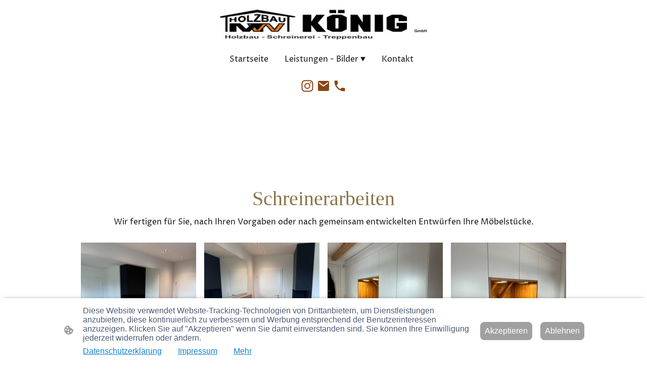

--- FILE ---
content_type: text/html; charset=UTF-8
request_url: https://www.koenigholzbau.de/leistungen-bilder/schreinerarbeiten/
body_size: 30810
content:
<!DOCTYPE html PUBLIC "-//W3C//DTD XHTML 1.1//EN"
   "http://www.w3.org/TR/xhtml11/DTD/xhtml11.dtd">
<html lang="de">
<head>
	<meta charset="UTF-8" />
	<meta name="viewport" content="width=device-width, initial-scale=1" />
	<link rel="profile" href="https://gmpg.org/xfn/11" />
	<title>Schreinerarbeiten</title>
<meta name='robots' content='max-image-preview:large' />
	<style>img:is([sizes="auto" i], [sizes^="auto," i]) { contain-intrinsic-size: 3000px 1500px }</style>
	<link rel="alternate" type="application/rss+xml" title=" &raquo; Feed" href="https://www.koenigholzbau.de/feed/" />
<link rel="alternate" type="application/rss+xml" title=" &raquo; Kommentar-Feed" href="https://www.koenigholzbau.de/comments/feed/" />
<script type="text/javascript">
/* <![CDATA[ */
window._wpemojiSettings = {"baseUrl":"https:\/\/s.w.org\/images\/core\/emoji\/15.0.3\/72x72\/","ext":".png","svgUrl":"https:\/\/s.w.org\/images\/core\/emoji\/15.0.3\/svg\/","svgExt":".svg","source":{"concatemoji":"https:\/\/www.koenigholzbau.de\/wp-includes\/js\/wp-emoji-release.min.js?ver=6.7.2"}};
/*! This file is auto-generated */
!function(i,n){var o,s,e;function c(e){try{var t={supportTests:e,timestamp:(new Date).valueOf()};sessionStorage.setItem(o,JSON.stringify(t))}catch(e){}}function p(e,t,n){e.clearRect(0,0,e.canvas.width,e.canvas.height),e.fillText(t,0,0);var t=new Uint32Array(e.getImageData(0,0,e.canvas.width,e.canvas.height).data),r=(e.clearRect(0,0,e.canvas.width,e.canvas.height),e.fillText(n,0,0),new Uint32Array(e.getImageData(0,0,e.canvas.width,e.canvas.height).data));return t.every(function(e,t){return e===r[t]})}function u(e,t,n){switch(t){case"flag":return n(e,"\ud83c\udff3\ufe0f\u200d\u26a7\ufe0f","\ud83c\udff3\ufe0f\u200b\u26a7\ufe0f")?!1:!n(e,"\ud83c\uddfa\ud83c\uddf3","\ud83c\uddfa\u200b\ud83c\uddf3")&&!n(e,"\ud83c\udff4\udb40\udc67\udb40\udc62\udb40\udc65\udb40\udc6e\udb40\udc67\udb40\udc7f","\ud83c\udff4\u200b\udb40\udc67\u200b\udb40\udc62\u200b\udb40\udc65\u200b\udb40\udc6e\u200b\udb40\udc67\u200b\udb40\udc7f");case"emoji":return!n(e,"\ud83d\udc26\u200d\u2b1b","\ud83d\udc26\u200b\u2b1b")}return!1}function f(e,t,n){var r="undefined"!=typeof WorkerGlobalScope&&self instanceof WorkerGlobalScope?new OffscreenCanvas(300,150):i.createElement("canvas"),a=r.getContext("2d",{willReadFrequently:!0}),o=(a.textBaseline="top",a.font="600 32px Arial",{});return e.forEach(function(e){o[e]=t(a,e,n)}),o}function t(e){var t=i.createElement("script");t.src=e,t.defer=!0,i.head.appendChild(t)}"undefined"!=typeof Promise&&(o="wpEmojiSettingsSupports",s=["flag","emoji"],n.supports={everything:!0,everythingExceptFlag:!0},e=new Promise(function(e){i.addEventListener("DOMContentLoaded",e,{once:!0})}),new Promise(function(t){var n=function(){try{var e=JSON.parse(sessionStorage.getItem(o));if("object"==typeof e&&"number"==typeof e.timestamp&&(new Date).valueOf()<e.timestamp+604800&&"object"==typeof e.supportTests)return e.supportTests}catch(e){}return null}();if(!n){if("undefined"!=typeof Worker&&"undefined"!=typeof OffscreenCanvas&&"undefined"!=typeof URL&&URL.createObjectURL&&"undefined"!=typeof Blob)try{var e="postMessage("+f.toString()+"("+[JSON.stringify(s),u.toString(),p.toString()].join(",")+"));",r=new Blob([e],{type:"text/javascript"}),a=new Worker(URL.createObjectURL(r),{name:"wpTestEmojiSupports"});return void(a.onmessage=function(e){c(n=e.data),a.terminate(),t(n)})}catch(e){}c(n=f(s,u,p))}t(n)}).then(function(e){for(var t in e)n.supports[t]=e[t],n.supports.everything=n.supports.everything&&n.supports[t],"flag"!==t&&(n.supports.everythingExceptFlag=n.supports.everythingExceptFlag&&n.supports[t]);n.supports.everythingExceptFlag=n.supports.everythingExceptFlag&&!n.supports.flag,n.DOMReady=!1,n.readyCallback=function(){n.DOMReady=!0}}).then(function(){return e}).then(function(){var e;n.supports.everything||(n.readyCallback(),(e=n.source||{}).concatemoji?t(e.concatemoji):e.wpemoji&&e.twemoji&&(t(e.twemoji),t(e.wpemoji)))}))}((window,document),window._wpemojiSettings);
/* ]]> */
</script>
<style id='wp-emoji-styles-inline-css' type='text/css'>

	img.wp-smiley, img.emoji {
		display: inline !important;
		border: none !important;
		box-shadow: none !important;
		height: 1em !important;
		width: 1em !important;
		margin: 0 0.07em !important;
		vertical-align: -0.1em !important;
		background: none !important;
		padding: 0 !important;
	}
</style>
<link rel='stylesheet' id='wp-block-library-css' href='https://www.koenigholzbau.de/wp-content/plugins/gutenberg/build/block-library/style.css?ver=20.7.0' type='text/css' media='all' />
<style id='classic-theme-styles-inline-css' type='text/css'>
/*! This file is auto-generated */
.wp-block-button__link{color:#fff;background-color:#32373c;border-radius:9999px;box-shadow:none;text-decoration:none;padding:calc(.667em + 2px) calc(1.333em + 2px);font-size:1.125em}.wp-block-file__button{background:#32373c;color:#fff;text-decoration:none}
</style>
<link rel='stylesheet' id='go-x-post-editor-css' href='https://www.koenigholzbau.de/wp-content/plugins/go-x-post-editor/src/index-fe.css?ver=1768989564' type='text/css' media='all' />
<link rel='stylesheet' id='gox-style-0-css' href='https://www.koenigholzbau.de/wp-content/uploads/go-x/style.css?ver=1.0.6+a856de0de1' type='text/css' media='all' />
<style id='global-styles-inline-css' type='text/css'>
:root{--wp--preset--aspect-ratio--square: 1;--wp--preset--aspect-ratio--4-3: 4/3;--wp--preset--aspect-ratio--3-4: 3/4;--wp--preset--aspect-ratio--3-2: 3/2;--wp--preset--aspect-ratio--2-3: 2/3;--wp--preset--aspect-ratio--16-9: 16/9;--wp--preset--aspect-ratio--9-16: 9/16;--wp--preset--color--black: #000000;--wp--preset--color--cyan-bluish-gray: #abb8c3;--wp--preset--color--white: #ffffff;--wp--preset--color--pale-pink: #f78da7;--wp--preset--color--vivid-red: #cf2e2e;--wp--preset--color--luminous-vivid-orange: #ff6900;--wp--preset--color--luminous-vivid-amber: #fcb900;--wp--preset--color--light-green-cyan: #7bdcb5;--wp--preset--color--vivid-green-cyan: #00d084;--wp--preset--color--pale-cyan-blue: #8ed1fc;--wp--preset--color--vivid-cyan-blue: #0693e3;--wp--preset--color--vivid-purple: #9b51e0;--wp--preset--gradient--vivid-cyan-blue-to-vivid-purple: linear-gradient(135deg,rgba(6,147,227,1) 0%,rgb(155,81,224) 100%);--wp--preset--gradient--light-green-cyan-to-vivid-green-cyan: linear-gradient(135deg,rgb(122,220,180) 0%,rgb(0,208,130) 100%);--wp--preset--gradient--luminous-vivid-amber-to-luminous-vivid-orange: linear-gradient(135deg,rgba(252,185,0,1) 0%,rgba(255,105,0,1) 100%);--wp--preset--gradient--luminous-vivid-orange-to-vivid-red: linear-gradient(135deg,rgba(255,105,0,1) 0%,rgb(207,46,46) 100%);--wp--preset--gradient--very-light-gray-to-cyan-bluish-gray: linear-gradient(135deg,rgb(238,238,238) 0%,rgb(169,184,195) 100%);--wp--preset--gradient--cool-to-warm-spectrum: linear-gradient(135deg,rgb(74,234,220) 0%,rgb(151,120,209) 20%,rgb(207,42,186) 40%,rgb(238,44,130) 60%,rgb(251,105,98) 80%,rgb(254,248,76) 100%);--wp--preset--gradient--blush-light-purple: linear-gradient(135deg,rgb(255,206,236) 0%,rgb(152,150,240) 100%);--wp--preset--gradient--blush-bordeaux: linear-gradient(135deg,rgb(254,205,165) 0%,rgb(254,45,45) 50%,rgb(107,0,62) 100%);--wp--preset--gradient--luminous-dusk: linear-gradient(135deg,rgb(255,203,112) 0%,rgb(199,81,192) 50%,rgb(65,88,208) 100%);--wp--preset--gradient--pale-ocean: linear-gradient(135deg,rgb(255,245,203) 0%,rgb(182,227,212) 50%,rgb(51,167,181) 100%);--wp--preset--gradient--electric-grass: linear-gradient(135deg,rgb(202,248,128) 0%,rgb(113,206,126) 100%);--wp--preset--gradient--midnight: linear-gradient(135deg,rgb(2,3,129) 0%,rgb(40,116,252) 100%);--wp--preset--font-size--small: 13px;--wp--preset--font-size--medium: 20px;--wp--preset--font-size--large: 36px;--wp--preset--font-size--x-large: 42px;--wp--preset--spacing--20: 0.44rem;--wp--preset--spacing--30: 0.67rem;--wp--preset--spacing--40: 1rem;--wp--preset--spacing--50: 1.5rem;--wp--preset--spacing--60: 2.25rem;--wp--preset--spacing--70: 3.38rem;--wp--preset--spacing--80: 5.06rem;--wp--preset--shadow--natural: 6px 6px 9px rgba(0, 0, 0, 0.2);--wp--preset--shadow--deep: 12px 12px 50px rgba(0, 0, 0, 0.4);--wp--preset--shadow--sharp: 6px 6px 0px rgba(0, 0, 0, 0.2);--wp--preset--shadow--outlined: 6px 6px 0px -3px rgba(255, 255, 255, 1), 6px 6px rgba(0, 0, 0, 1);--wp--preset--shadow--crisp: 6px 6px 0px rgba(0, 0, 0, 1);}:where(.is-layout-flex){gap: 0.5em;}:where(.is-layout-grid){gap: 0.5em;}body .is-layout-flex{display: flex;}.is-layout-flex{flex-wrap: wrap;align-items: center;}.is-layout-flex > :is(*, div){margin: 0;}body .is-layout-grid{display: grid;}.is-layout-grid > :is(*, div){margin: 0;}:where(.wp-block-columns.is-layout-flex){gap: 2em;}:where(.wp-block-columns.is-layout-grid){gap: 2em;}:where(.wp-block-post-template.is-layout-flex){gap: 1.25em;}:where(.wp-block-post-template.is-layout-grid){gap: 1.25em;}.has-black-color{color: var(--wp--preset--color--black) !important;}.has-cyan-bluish-gray-color{color: var(--wp--preset--color--cyan-bluish-gray) !important;}.has-white-color{color: var(--wp--preset--color--white) !important;}.has-pale-pink-color{color: var(--wp--preset--color--pale-pink) !important;}.has-vivid-red-color{color: var(--wp--preset--color--vivid-red) !important;}.has-luminous-vivid-orange-color{color: var(--wp--preset--color--luminous-vivid-orange) !important;}.has-luminous-vivid-amber-color{color: var(--wp--preset--color--luminous-vivid-amber) !important;}.has-light-green-cyan-color{color: var(--wp--preset--color--light-green-cyan) !important;}.has-vivid-green-cyan-color{color: var(--wp--preset--color--vivid-green-cyan) !important;}.has-pale-cyan-blue-color{color: var(--wp--preset--color--pale-cyan-blue) !important;}.has-vivid-cyan-blue-color{color: var(--wp--preset--color--vivid-cyan-blue) !important;}.has-vivid-purple-color{color: var(--wp--preset--color--vivid-purple) !important;}.has-black-background-color{background-color: var(--wp--preset--color--black) !important;}.has-cyan-bluish-gray-background-color{background-color: var(--wp--preset--color--cyan-bluish-gray) !important;}.has-white-background-color{background-color: var(--wp--preset--color--white) !important;}.has-pale-pink-background-color{background-color: var(--wp--preset--color--pale-pink) !important;}.has-vivid-red-background-color{background-color: var(--wp--preset--color--vivid-red) !important;}.has-luminous-vivid-orange-background-color{background-color: var(--wp--preset--color--luminous-vivid-orange) !important;}.has-luminous-vivid-amber-background-color{background-color: var(--wp--preset--color--luminous-vivid-amber) !important;}.has-light-green-cyan-background-color{background-color: var(--wp--preset--color--light-green-cyan) !important;}.has-vivid-green-cyan-background-color{background-color: var(--wp--preset--color--vivid-green-cyan) !important;}.has-pale-cyan-blue-background-color{background-color: var(--wp--preset--color--pale-cyan-blue) !important;}.has-vivid-cyan-blue-background-color{background-color: var(--wp--preset--color--vivid-cyan-blue) !important;}.has-vivid-purple-background-color{background-color: var(--wp--preset--color--vivid-purple) !important;}.has-black-border-color{border-color: var(--wp--preset--color--black) !important;}.has-cyan-bluish-gray-border-color{border-color: var(--wp--preset--color--cyan-bluish-gray) !important;}.has-white-border-color{border-color: var(--wp--preset--color--white) !important;}.has-pale-pink-border-color{border-color: var(--wp--preset--color--pale-pink) !important;}.has-vivid-red-border-color{border-color: var(--wp--preset--color--vivid-red) !important;}.has-luminous-vivid-orange-border-color{border-color: var(--wp--preset--color--luminous-vivid-orange) !important;}.has-luminous-vivid-amber-border-color{border-color: var(--wp--preset--color--luminous-vivid-amber) !important;}.has-light-green-cyan-border-color{border-color: var(--wp--preset--color--light-green-cyan) !important;}.has-vivid-green-cyan-border-color{border-color: var(--wp--preset--color--vivid-green-cyan) !important;}.has-pale-cyan-blue-border-color{border-color: var(--wp--preset--color--pale-cyan-blue) !important;}.has-vivid-cyan-blue-border-color{border-color: var(--wp--preset--color--vivid-cyan-blue) !important;}.has-vivid-purple-border-color{border-color: var(--wp--preset--color--vivid-purple) !important;}.has-vivid-cyan-blue-to-vivid-purple-gradient-background{background: var(--wp--preset--gradient--vivid-cyan-blue-to-vivid-purple) !important;}.has-light-green-cyan-to-vivid-green-cyan-gradient-background{background: var(--wp--preset--gradient--light-green-cyan-to-vivid-green-cyan) !important;}.has-luminous-vivid-amber-to-luminous-vivid-orange-gradient-background{background: var(--wp--preset--gradient--luminous-vivid-amber-to-luminous-vivid-orange) !important;}.has-luminous-vivid-orange-to-vivid-red-gradient-background{background: var(--wp--preset--gradient--luminous-vivid-orange-to-vivid-red) !important;}.has-very-light-gray-to-cyan-bluish-gray-gradient-background{background: var(--wp--preset--gradient--very-light-gray-to-cyan-bluish-gray) !important;}.has-cool-to-warm-spectrum-gradient-background{background: var(--wp--preset--gradient--cool-to-warm-spectrum) !important;}.has-blush-light-purple-gradient-background{background: var(--wp--preset--gradient--blush-light-purple) !important;}.has-blush-bordeaux-gradient-background{background: var(--wp--preset--gradient--blush-bordeaux) !important;}.has-luminous-dusk-gradient-background{background: var(--wp--preset--gradient--luminous-dusk) !important;}.has-pale-ocean-gradient-background{background: var(--wp--preset--gradient--pale-ocean) !important;}.has-electric-grass-gradient-background{background: var(--wp--preset--gradient--electric-grass) !important;}.has-midnight-gradient-background{background: var(--wp--preset--gradient--midnight) !important;}.has-small-font-size{font-size: var(--wp--preset--font-size--small) !important;}.has-medium-font-size{font-size: var(--wp--preset--font-size--medium) !important;}.has-large-font-size{font-size: var(--wp--preset--font-size--large) !important;}.has-x-large-font-size{font-size: var(--wp--preset--font-size--x-large) !important;}
:where(.wp-block-columns.is-layout-flex){gap: 2em;}:where(.wp-block-columns.is-layout-grid){gap: 2em;}
:root :where(.wp-block-pullquote){font-size: 1.5em;line-height: 1.6;}
:where(.wp-block-post-template.is-layout-flex){gap: 1.25em;}:where(.wp-block-post-template.is-layout-grid){gap: 1.25em;}
</style>
<script type="text/javascript" src="https://www.koenigholzbau.de/wp-content/plugins/gutenberg/build/hooks/index.min.js?ver=84e753e2b66eb7028d38" id="wp-hooks-js"></script>
<script type="text/javascript" src="https://www.koenigholzbau.de/wp-content/plugins/gutenberg/build/i18n/index.min.js?ver=bd5a2533e717a1043151" id="wp-i18n-js"></script>
<script type="text/javascript" id="wp-i18n-js-after">
/* <![CDATA[ */
wp.i18n.setLocaleData( { 'text direction\u0004ltr': [ 'ltr' ] } );
/* ]]> */
</script>
<link rel="https://api.w.org/" href="https://www.koenigholzbau.de/wp-json/" /><link rel="alternate" title="JSON" type="application/json" href="https://www.koenigholzbau.de/wp-json/wp/v2/pages/454" /><link rel="EditURI" type="application/rsd+xml" title="RSD" href="https://www.koenigholzbau.de/xmlrpc.php?rsd" />
<meta name="generator" content="MyWebsite NOW" />
<link rel="canonical" href="https://www.koenigholzbau.de/leistungen-bilder/schreinerarbeiten/" />
<link rel='shortlink' href='https://www.koenigholzbau.de/?p=454' />
<link rel="alternate" title="oEmbed (JSON)" type="application/json+oembed" href="https://www.koenigholzbau.de/wp-json/oembed/1.0/embed?url=https%3A%2F%2Fwww.koenigholzbau.de%2Fleistungen-bilder%2Fschreinerarbeiten%2F" />
<link rel="alternate" title="oEmbed (XML)" type="text/xml+oembed" href="https://www.koenigholzbau.de/wp-json/oembed/1.0/embed?url=https%3A%2F%2Fwww.koenigholzbau.de%2Fleistungen-bilder%2Fschreinerarbeiten%2F&#038;format=xml" />
				<script>
					window.goxwpDeployment=true;
				</script>
	<script type="application/ld+json">
                    {"@context":"https://schema.org","@type":"LocalBusiness","address":{"@type":"PostalAddress","addressLocality":"Albertshofen","streetAddress":"Waldstraße 14"},"telephone":"+49 171 4156520","logo":"/-_-/resources/images/files/e4084973-c9a8-4d65-870e-fa075ef6a588/8a43a88b-a667-4846-83ea-6dde26ab778d?o=rs:fill:555:573:1:1/g:sm/","url":"https://koenigholzbau.de","longitude":10.1647089,"latitude":49.7656806,"name":"Holzbau König GmbH","sameAs":["","","","","","",""],"openingHours":["Mo 07:00-18:00","Tu 07:00-18:00","We 07:00-18:00","Th 07:00-18:00","Fr 07:00-18:00","Sa ","Su "],"email":"kontakt@koenigholzbau.de","founder":"Wolfgang König"}
                </script><meta  name="description" content="Möbelstücke individuell nach Ihren Vorgaben"/><link rel="shortcut icon" href="/wp-content/uploads/go-x/u/2309b417-bc27-4df6-ac01-cf2cfb0c6308/w16,h16,rtfit,bg,el1,ex1,fico/image.ico?v=1769174304082" type="image/x-icon" /><link rel="icon" href="/wp-content/uploads/go-x/u/2309b417-bc27-4df6-ac01-cf2cfb0c6308/w16,h16,rtfit,bg,el1,ex1,fico/image.ico?v=1769174304082" type="image/x-icon" /><link rel="apple-touch-icon" sizes="180x180" href="/wp-content/uploads/go-x/u/2309b417-bc27-4df6-ac01-cf2cfb0c6308/w180,h180,rtfit,bgdde1e5,el1,ex1,fpng/image.png?v=1769174304082" type="image/png" /><link rel="icon" type="image/png" sizes="32x32" href="/wp-content/uploads/go-x/u/2309b417-bc27-4df6-ac01-cf2cfb0c6308/w32,h32,rtfit,bg,el1,ex1,fpng/image.png?v=1769174304082" type="image/png" /><link rel="icon" type="image/png" sizes="192x192" href="/wp-content/uploads/go-x/u/2309b417-bc27-4df6-ac01-cf2cfb0c6308/w192,h192,rtfit,bg,el1,ex1,fpng/image.png?v=1769174304082" type="image/png" /><link rel="icon" type="image/png" sizes="16x16" href="/wp-content/uploads/go-x/u/2309b417-bc27-4df6-ac01-cf2cfb0c6308/w16,h16,rtfit,bg,el1,ex1,fpng/image.png?v=1769174304082" type="image/png" />		<style type="text/css" id="wp-custom-css">
			@font-face{src:url(/wp-content/themes/gox/public/fonts/ProzaLibre-latin_latin-ext-regular.eot);src:local("ProzaLibre Regular"),local("ProzaLibre-Regular");src:url(/wp-content/themes/gox/public/fonts/ProzaLibre-latin_latin-ext-regular.eot?#iefix) format("embedded-opentype");src:url(/wp-content/themes/gox/public/fonts/ProzaLibre-latin_latin-ext-regular.woff2) format("woff2");src:url(/wp-content/themes/gox/public/fonts/ProzaLibre-latin_latin-ext-regular.woff) format("woff");src:url(/wp-content/themes/gox/public/fonts/ProzaLibre-latin_latin-ext-regular.ttf) format("truetype");src:url(/wp-content/themes/gox/public/fonts/ProzaLibre-latin_latin-ext-regular.svg#ProzaLibre) format("svg");font-family:ProzaLibre;font-style:normal;font-weight:400;src:url(/wp-content/themes/gox/public/fonts/ProzaLibre-latin_latin-ext-regular.woff) format("woff")}@font-face{src:url(/wp-content/themes/gox/public/fonts/ProzaLibre-latin_latin-ext-italic.eot);src:local("ProzaLibre Italic"),local("ProzaLibre-Italic");src:url(/wp-content/themes/gox/public/fonts/ProzaLibre-latin_latin-ext-italic.eot?#iefix) format("embedded-opentype");src:url(/wp-content/themes/gox/public/fonts/ProzaLibre-latin_latin-ext-italic.woff2) format("woff2");src:url(/wp-content/themes/gox/public/fonts/ProzaLibre-latin_latin-ext-italic.woff) format("woff");src:url(/wp-content/themes/gox/public/fonts/ProzaLibre-latin_latin-ext-italic.ttf) format("truetype");src:url(/wp-content/themes/gox/public/fonts/ProzaLibre-latin_latin-ext-italic.svg#ProzaLibre) format("svg");font-family:ProzaLibre;font-style:italic;font-weight:400;src:url(/wp-content/themes/gox/public/fonts/ProzaLibre-latin_latin-ext-italic.woff) format("woff")}@font-face{src:url(/wp-content/themes/gox/public/fonts/ProzaLibre-latin_latin-ext-500.eot);src:local("ProzaLibre Medium"),local("ProzaLibre-Medium");src:url(/wp-content/themes/gox/public/fonts/ProzaLibre-latin_latin-ext-500.eot?#iefix) format("embedded-opentype");src:url(/wp-content/themes/gox/public/fonts/ProzaLibre-latin_latin-ext-500.woff2) format("woff2");src:url(/wp-content/themes/gox/public/fonts/ProzaLibre-latin_latin-ext-500.woff) format("woff");src:url(/wp-content/themes/gox/public/fonts/ProzaLibre-latin_latin-ext-500.ttf) format("truetype");src:url(/wp-content/themes/gox/public/fonts/ProzaLibre-latin_latin-ext-500.svg#ProzaLibre) format("svg");font-family:ProzaLibre;font-style:normal;font-weight:500;src:url(/wp-content/themes/gox/public/fonts/ProzaLibre-latin_latin-ext-500.woff) format("woff")}@font-face{src:url(/wp-content/themes/gox/public/fonts/ProzaLibre-latin_latin-ext-500italic.eot);src:local("ProzaLibre MediumItalic"),local("ProzaLibre-MediumItalic");src:url(/wp-content/themes/gox/public/fonts/ProzaLibre-latin_latin-ext-500italic.eot?#iefix) format("embedded-opentype");src:url(/wp-content/themes/gox/public/fonts/ProzaLibre-latin_latin-ext-500italic.woff2) format("woff2");src:url(/wp-content/themes/gox/public/fonts/ProzaLibre-latin_latin-ext-500italic.woff) format("woff");src:url(/wp-content/themes/gox/public/fonts/ProzaLibre-latin_latin-ext-500italic.ttf) format("truetype");src:url(/wp-content/themes/gox/public/fonts/ProzaLibre-latin_latin-ext-500italic.svg#ProzaLibre) format("svg");font-family:ProzaLibre;font-style:italic;font-weight:500;src:url(/wp-content/themes/gox/public/fonts/ProzaLibre-latin_latin-ext-500italic.woff) format("woff")}@font-face{src:url(/wp-content/themes/gox/public/fonts/ProzaLibre-latin_latin-ext-600.eot);src:local("ProzaLibre SemiBold"),local("ProzaLibre-SemiBold");src:url(/wp-content/themes/gox/public/fonts/ProzaLibre-latin_latin-ext-600.eot?#iefix) format("embedded-opentype");src:url(/wp-content/themes/gox/public/fonts/ProzaLibre-latin_latin-ext-600.woff2) format("woff2");src:url(/wp-content/themes/gox/public/fonts/ProzaLibre-latin_latin-ext-600.woff) format("woff");src:url(/wp-content/themes/gox/public/fonts/ProzaLibre-latin_latin-ext-600.ttf) format("truetype");src:url(/wp-content/themes/gox/public/fonts/ProzaLibre-latin_latin-ext-600.svg#ProzaLibre) format("svg");font-family:ProzaLibre;font-style:normal;font-weight:600;src:url(/wp-content/themes/gox/public/fonts/ProzaLibre-latin_latin-ext-600.woff) format("woff")}@font-face{src:url(/wp-content/themes/gox/public/fonts/ProzaLibre-latin_latin-ext-600italic.eot);src:local("ProzaLibre SemiBoldItalic"),local("ProzaLibre-SemiBoldItalic");src:url(/wp-content/themes/gox/public/fonts/ProzaLibre-latin_latin-ext-600italic.eot?#iefix) format("embedded-opentype");src:url(/wp-content/themes/gox/public/fonts/ProzaLibre-latin_latin-ext-600italic.woff2) format("woff2");src:url(/wp-content/themes/gox/public/fonts/ProzaLibre-latin_latin-ext-600italic.woff) format("woff");src:url(/wp-content/themes/gox/public/fonts/ProzaLibre-latin_latin-ext-600italic.ttf) format("truetype");src:url(/wp-content/themes/gox/public/fonts/ProzaLibre-latin_latin-ext-600italic.svg#ProzaLibre) format("svg");font-family:ProzaLibre;font-style:italic;font-weight:600;src:url(/wp-content/themes/gox/public/fonts/ProzaLibre-latin_latin-ext-600italic.woff) format("woff")}@font-face{src:url(/wp-content/themes/gox/public/fonts/ProzaLibre-latin_latin-ext-700.eot);src:local("ProzaLibre Bold"),local("ProzaLibre-Bold");src:url(/wp-content/themes/gox/public/fonts/ProzaLibre-latin_latin-ext-700.eot?#iefix) format("embedded-opentype");src:url(/wp-content/themes/gox/public/fonts/ProzaLibre-latin_latin-ext-700.woff2) format("woff2");src:url(/wp-content/themes/gox/public/fonts/ProzaLibre-latin_latin-ext-700.woff) format("woff");src:url(/wp-content/themes/gox/public/fonts/ProzaLibre-latin_latin-ext-700.ttf) format("truetype");src:url(/wp-content/themes/gox/public/fonts/ProzaLibre-latin_latin-ext-700.svg#ProzaLibre) format("svg");font-family:ProzaLibre;font-style:normal;font-weight:700;src:url(/wp-content/themes/gox/public/fonts/ProzaLibre-latin_latin-ext-700.woff) format("woff")}@font-face{src:url(/wp-content/themes/gox/public/fonts/ProzaLibre-latin_latin-ext-700italic.eot);src:local("ProzaLibre BoldItalic"),local("ProzaLibre-BoldItalic");src:url(/wp-content/themes/gox/public/fonts/ProzaLibre-latin_latin-ext-700italic.eot?#iefix) format("embedded-opentype");src:url(/wp-content/themes/gox/public/fonts/ProzaLibre-latin_latin-ext-700italic.woff2) format("woff2");src:url(/wp-content/themes/gox/public/fonts/ProzaLibre-latin_latin-ext-700italic.woff) format("woff");src:url(/wp-content/themes/gox/public/fonts/ProzaLibre-latin_latin-ext-700italic.ttf) format("truetype");src:url(/wp-content/themes/gox/public/fonts/ProzaLibre-latin_latin-ext-700italic.svg#ProzaLibre) format("svg");font-family:ProzaLibre;font-style:italic;font-weight:700;src:url(/wp-content/themes/gox/public/fonts/ProzaLibre-latin_latin-ext-700italic.woff) format("woff")}@font-face{src:url(/wp-content/themes/gox/public/fonts/ProzaLibre-latin_latin-ext-800.eot);src:local("ProzaLibre ExtraBold"),local("ProzaLibre-ExtraBold");src:url(/wp-content/themes/gox/public/fonts/ProzaLibre-latin_latin-ext-800.eot?#iefix) format("embedded-opentype");src:url(/wp-content/themes/gox/public/fonts/ProzaLibre-latin_latin-ext-800.woff2) format("woff2");src:url(/wp-content/themes/gox/public/fonts/ProzaLibre-latin_latin-ext-800.woff) format("woff");src:url(/wp-content/themes/gox/public/fonts/ProzaLibre-latin_latin-ext-800.ttf) format("truetype");src:url(/wp-content/themes/gox/public/fonts/ProzaLibre-latin_latin-ext-800.svg#ProzaLibre) format("svg");font-family:ProzaLibre;font-style:normal;font-weight:800;src:url(/wp-content/themes/gox/public/fonts/ProzaLibre-latin_latin-ext-800.woff) format("woff")}@font-face{src:url(/wp-content/themes/gox/public/fonts/ProzaLibre-latin_latin-ext-800italic.eot);src:local("ProzaLibre ExtraBoldItalic"),local("ProzaLibre-ExtraBoldItalic");src:url(/wp-content/themes/gox/public/fonts/ProzaLibre-latin_latin-ext-800italic.eot?#iefix) format("embedded-opentype");src:url(/wp-content/themes/gox/public/fonts/ProzaLibre-latin_latin-ext-800italic.woff2) format("woff2");src:url(/wp-content/themes/gox/public/fonts/ProzaLibre-latin_latin-ext-800italic.woff) format("woff");src:url(/wp-content/themes/gox/public/fonts/ProzaLibre-latin_latin-ext-800italic.ttf) format("truetype");src:url(/wp-content/themes/gox/public/fonts/ProzaLibre-latin_latin-ext-800italic.svg#ProzaLibre) format("svg");font-family:ProzaLibre;font-style:italic;font-weight:800;src:url(/wp-content/themes/gox/public/fonts/ProzaLibre-latin_latin-ext-800italic.woff) format("woff")}.accessNavigationLink{font-family:'Open Sans',sans-serif;border-radius:8px;text-align:center;padding:13px 0;color:#00f;font-size:16px;font-weight:700;width:100%;top:-50px;position:absolute;text-decoration:none;opacity:0}.accessNavigationLink:focus-visible{top:5px;outline:2px solid #00f;outline-offset:2px;box-shadow:0 0 0 2px #fff;left:6px;width:calc(100% - 6px);position:static;display:block;margin-top:5px;margin-left:6px;background-color:#fff;opacity:1}.accessNavigationList{margin:0;list-style:none;padding:0;z-index:1;position:relative}.theming-theme-accent1-sticky{color:#8b4513!important}.theming-theme-accent2-sticky{color:#bb5d19!important}.theming-theme-accent3-sticky{color:#897546!important}.theming-theme-light-sticky{color:#777!important}.theming-theme-dark-sticky{color:#151515!important}.theming-basic-Grey-sticky{color:#777!important}.theming-basic-Red-sticky{color:#e0110c!important}.theming-basic-Orange-sticky{color:#bf5a03!important}.theming-basic-Yellow-sticky{color:#917300!important}.theming-basic-Green-sticky{color:#248913!important}.theming-basic-Cyan-sticky{color:#00829b!important}.theming-basic-Blue-sticky{color:#1414c9!important}.theming-basic-Purple-sticky{color:#941196!important}@media (min-width:0px) and (max-width:767.95px){.grid-column-586937bc-0b98-43d8-9e9c-1b115fdc4679{margin-top:16px!important}}@media (min-width:768px) and (max-width:1023.95px){.grid-column-586937bc-0b98-43d8-9e9c-1b115fdc4679{margin-top:16px!important}}.logo-abfbc5a8-0c1c-43e5-89f3-ad1480be5a1b .theming-theme-accent1{color:#8b4513!important}.logo-abfbc5a8-0c1c-43e5-89f3-ad1480be5a1b .theming-theme-accent2{color:#bb5d19!important}.logo-abfbc5a8-0c1c-43e5-89f3-ad1480be5a1b .theming-theme-accent3{color:#897546!important}.logo-abfbc5a8-0c1c-43e5-89f3-ad1480be5a1b .theming-theme-light{color:#777!important}.logo-abfbc5a8-0c1c-43e5-89f3-ad1480be5a1b .theming-theme-dark{color:#151515!important}.logo-abfbc5a8-0c1c-43e5-89f3-ad1480be5a1b .theming-basic-Grey{color:#777!important}.logo-abfbc5a8-0c1c-43e5-89f3-ad1480be5a1b .theming-basic-Red{color:#e0110c!important}.logo-abfbc5a8-0c1c-43e5-89f3-ad1480be5a1b .theming-basic-Orange{color:#bf5a03!important}.logo-abfbc5a8-0c1c-43e5-89f3-ad1480be5a1b .theming-basic-Yellow{color:#917300!important}.logo-abfbc5a8-0c1c-43e5-89f3-ad1480be5a1b .theming-basic-Green{color:#248913!important}.logo-abfbc5a8-0c1c-43e5-89f3-ad1480be5a1b .theming-basic-Cyan{color:#00829b!important}.logo-abfbc5a8-0c1c-43e5-89f3-ad1480be5a1b .theming-basic-Blue{color:#1414c9!important}.logo-abfbc5a8-0c1c-43e5-89f3-ad1480be5a1b .theming-basic-Purple{color:#941196!important}@media (min-width:0px) and (max-width:767.95px){.grid-row-bb54b7a3-64b0-4edf-a2cb-942917fb749e{position:static!important}}@media (min-width:768px) and (max-width:1023.95px){.grid-row-bb54b7a3-64b0-4edf-a2cb-942917fb749e{position:static!important}}@media (min-width:0px) and (max-width:767.95px){.grid-column-30c9efdf-32ec-4c01-a9be-393b5c76a387{position:static!important}}@media (min-width:768px) and (max-width:1023.95px){.grid-column-30c9efdf-32ec-4c01-a9be-393b5c76a387{position:static!important}}@media (min-width:0px) and (max-width:767.95px){.module-container-35219743-cebc-4080-ac55-48983831c13c{top:16px!important;right:16px!important;position:absolute!important}}@media (min-width:768px) and (max-width:1023.95px){.module-container-35219743-cebc-4080-ac55-48983831c13c{top:16px!important;right:16px!important;position:absolute!important}}.downloadWarningOverlay{position:fixed;z-index:1000;left:0;top:0;width:100%;height:100%;background-color:rgba(0,0,0,.65);display:none}.showElement{display:block}.downloadWarningModal{background-color:#fff;position:fixed;left:50%;top:50%;transform:translate(-50%,-50%);max-width:480px;width:calc(100% - 10px);padding:24px 36px;pointer-events:none;opacity:0;transition:all .3s ease-in-out;z-index:1001;border-radius:8px}.showModal{opacity:1;pointer-events:auto}.downladWarningBtnContainer{margin-top:24px;display:flex;justify-content:center}.downladWarningBtnContainer a:focus,.downladWarningBtnContainer button:focus{outline:2px solid #00f;outline-offset:2px;box-shadow:0 0 0 2px #fff}.downladWarningBtn{min-width:60px;cursor:pointer;display:inline-block;padding:9px 18px;font-size:14px;margin-top:8px;word-break:break-word;font-weight:400;border-radius:5px;margin:0 8px;overflow-wrap:break-word;border:none;display:flex;align-items:center;position:relative}.downladWarningBtn a[data-link-type=document]{position:absolute;display:block;left:0;top:0;width:100%;height:100%}@media screen and (max-width:450px){.downladWarningBtnContainer{align-items:center;flex-direction:column-reverse}.downladWarningBtn{margin:10px;justify-content:center}}@media (min-width:0px) and (max-width:767.95px){.module-container-1119fd00-cb69-4253-9c13-c37f24405111{display:none!important}}@media (min-width:768px) and (max-width:1023.95px){.module-container-1119fd00-cb69-4253-9c13-c37f24405111{display:none!important}}#section-content-with-grid-81015b12-4913-4757-989a-cf8df0ed9f8b{--section-content-with-grid-grid-template-columns:repeat(12, 69px [col-start]);--section-content-with-grid-grid-template-rows:repeat(46, minmax(40px, auto) [col-start]);--section-content-with-grid-mobile-min-height:auto}.heading-module-a24c72f3-8284-4d02-9fc9-e237847aecf4 .theming-theme-accent1{color:#8b4513!important}.heading-module-a24c72f3-8284-4d02-9fc9-e237847aecf4 .theming-theme-accent2{color:#bb5d19!important}.heading-module-a24c72f3-8284-4d02-9fc9-e237847aecf4 .theming-theme-accent3{color:#897546!important}.heading-module-a24c72f3-8284-4d02-9fc9-e237847aecf4 .theming-theme-light{color:#777!important}.heading-module-a24c72f3-8284-4d02-9fc9-e237847aecf4 .theming-theme-dark{color:#151515!important}.heading-module-a24c72f3-8284-4d02-9fc9-e237847aecf4 .theming-basic-Grey{color:#777!important}.heading-module-a24c72f3-8284-4d02-9fc9-e237847aecf4 .theming-basic-Red{color:#e0110c!important}.heading-module-a24c72f3-8284-4d02-9fc9-e237847aecf4 .theming-basic-Orange{color:#bf5a03!important}.heading-module-a24c72f3-8284-4d02-9fc9-e237847aecf4 .theming-basic-Yellow{color:#917300!important}.heading-module-a24c72f3-8284-4d02-9fc9-e237847aecf4 .theming-basic-Green{color:#248913!important}.heading-module-a24c72f3-8284-4d02-9fc9-e237847aecf4 .theming-basic-Cyan{color:#00829b!important}.heading-module-a24c72f3-8284-4d02-9fc9-e237847aecf4 .theming-basic-Blue{color:#1414c9!important}.heading-module-a24c72f3-8284-4d02-9fc9-e237847aecf4 .theming-basic-Purple{color:#941196!important}.text-ebda26ba-4cd2-4e7c-9315-f7c787613c88 .theming-theme-accent1{color:#8b4513!important}.text-ebda26ba-4cd2-4e7c-9315-f7c787613c88 .theming-theme-accent2{color:#bb5d19!important}.text-ebda26ba-4cd2-4e7c-9315-f7c787613c88 .theming-theme-accent3{color:#897546!important}.text-ebda26ba-4cd2-4e7c-9315-f7c787613c88 .theming-theme-light{color:#777!important}.text-ebda26ba-4cd2-4e7c-9315-f7c787613c88 .theming-theme-dark{color:#151515!important}.text-ebda26ba-4cd2-4e7c-9315-f7c787613c88 .theming-basic-Grey{color:#777!important}.text-ebda26ba-4cd2-4e7c-9315-f7c787613c88 .theming-basic-Red{color:#e0110c!important}.text-ebda26ba-4cd2-4e7c-9315-f7c787613c88 .theming-basic-Orange{color:#bf5a03!important}.text-ebda26ba-4cd2-4e7c-9315-f7c787613c88 .theming-basic-Yellow{color:#917300!important}.text-ebda26ba-4cd2-4e7c-9315-f7c787613c88 .theming-basic-Green{color:#248913!important}.text-ebda26ba-4cd2-4e7c-9315-f7c787613c88 .theming-basic-Cyan{color:#00829b!important}.text-ebda26ba-4cd2-4e7c-9315-f7c787613c88 .theming-basic-Blue{color:#1414c9!important}.text-ebda26ba-4cd2-4e7c-9315-f7c787613c88 .theming-basic-Purple{color:#941196!important}@media (min-width:0px) and (max-width:767.95px){.grid-column-2ed0d02d-287d-4b63-a2b6-30c09d9b34bb{padding-bottom:24px!important}}@media (min-width:768px) and (max-width:1023.95px){.grid-column-2ed0d02d-287d-4b63-a2b6-30c09d9b34bb{padding-bottom:24px!important}}@media (min-width:0px) and (max-width:767.95px){.module-container-643324f8-2f5a-4b6b-b552-0afee0ed5f46{padding-left:32px!important;padding-right:32px!important}}@media (min-width:768px) and (max-width:1023.95px){.module-container-643324f8-2f5a-4b6b-b552-0afee0ed5f46{padding-left:32px!important;padding-right:32px!important}}@media (min-width:0px) and (max-width:767.95px){.module-container-4315ac7d-1d17-44e5-9811-09f61d758205{padding-left:32px!important;padding-right:32px!important}}@media (min-width:768px) and (max-width:1023.95px){.module-container-4315ac7d-1d17-44e5-9811-09f61d758205{padding-left:32px!important;padding-right:32px!important}}.text-4315ac7d-1d17-44e5-9811-09f61d758205 .theming-theme-accent1{color:#8b4513!important}.text-4315ac7d-1d17-44e5-9811-09f61d758205 .theming-theme-accent2{color:#bb5d19!important}.text-4315ac7d-1d17-44e5-9811-09f61d758205 .theming-theme-accent3{color:#897546!important}.text-4315ac7d-1d17-44e5-9811-09f61d758205 .theming-theme-light{color:#777!important}.text-4315ac7d-1d17-44e5-9811-09f61d758205 .theming-theme-dark{color:#151515!important}.text-4315ac7d-1d17-44e5-9811-09f61d758205 .theming-basic-Grey{color:#777!important}.text-4315ac7d-1d17-44e5-9811-09f61d758205 .theming-basic-Red{color:#e0110c!important}.text-4315ac7d-1d17-44e5-9811-09f61d758205 .theming-basic-Orange{color:#bf5a03!important}.text-4315ac7d-1d17-44e5-9811-09f61d758205 .theming-basic-Yellow{color:#917300!important}.text-4315ac7d-1d17-44e5-9811-09f61d758205 .theming-basic-Green{color:#248913!important}.text-4315ac7d-1d17-44e5-9811-09f61d758205 .theming-basic-Cyan{color:#00829b!important}.text-4315ac7d-1d17-44e5-9811-09f61d758205 .theming-basic-Blue{color:#1414c9!important}.text-4315ac7d-1d17-44e5-9811-09f61d758205 .theming-basic-Purple{color:#941196!important}:root{--theme-bodyBackground-color:#ffffff;--theme-bodyText-color:#151515;--theme-h1-color:#F5DEB3;--theme-h2-color:#F5DEB3;--theme-h3-color:#F5DEB3;--theme-h4-color:#F5DEB3;--theme-h5-color:#151515;--theme-h6-color:#151515;--theme-link-color:#F5DEB3;--theme-button-color:#8B4513;--theme-navigationActive-color:#D2691E;--theme-heading-font-sizes-large-h1-size:45px;--theme-heading-font-sizes-large-h2-size:37px;--theme-heading-font-sizes-large-h3-size:31px;--theme-heading-font-sizes-large-h4-size:26px;--theme-heading-font-sizes-large-h5-size:22px;--theme-heading-font-sizes-large-h6-size:18px;--theme-heading-font-sizes-small-h1-size:35px;--theme-heading-font-sizes-small-h2-size:29px;--theme-heading-font-sizes-small-h3-size:24px;--theme-heading-font-sizes-small-h4-size:20px;--theme-heading-font-sizes-small-h5-size:16px;--theme-heading-font-sizes-small-h6-size:14px;--theme-heading-font-sizes-medium-h1-size:40px;--theme-heading-font-sizes-medium-h2-size:33px;--theme-heading-font-sizes-medium-h3-size:28px;--theme-heading-font-sizes-medium-h4-size:23px;--theme-heading-font-sizes-medium-h5-size:19px;--theme-heading-font-sizes-medium-h6-size:16px;--theme-heading-font-family:Garamond;--theme-body-font-sizes-large-body-size:18px;--theme-body-font-sizes-large-button-size:18px;--theme-body-font-sizes-small-body-size:14px;--theme-body-font-sizes-small-button-size:14px;--theme-body-font-sizes-medium-body-size:16px;--theme-body-font-sizes-medium-button-size:16px;--theme-body-font-family:ProzaLibre}		</style>
		</head>
<body class="page-template-default page page-id-454 page-child parent-pageid-452 no-sidebar">
	<!-- #root -->
<div id="root">
<!-- wp:go-x/page {"classes":"page-root","styles":{"u002du002dpage-background-color":"#ffffff","u002du002dpage-color":"#151515","u002du002dtheme-fonts-pair-body-sizes-large-body-size":"18px","u002du002dtheme-fonts-pair-body-sizes-large-button-size":"18px","u002du002dtheme-fonts-pair-body-sizes-small-body-size":"14px","u002du002dtheme-fonts-pair-body-sizes-small-button-size":"14px","u002du002dtheme-fonts-pair-body-sizes-medium-body-size":"16px","u002du002dtheme-fonts-pair-body-sizes-medium-button-size":"16px","u002du002dtheme-fonts-pair-body-family":"ProzaLibre","u002du002dtheme-fonts-pair-heading-sizes-large-h1-size":"45px","u002du002dtheme-fonts-pair-heading-sizes-large-h2-size":"37px","u002du002dtheme-fonts-pair-heading-sizes-large-h3-size":"31px","u002du002dtheme-fonts-pair-heading-sizes-large-h4-size":"26px","u002du002dtheme-fonts-pair-heading-sizes-large-h5-size":"22px","u002du002dtheme-fonts-pair-heading-sizes-large-h6-size":"18px","u002du002dtheme-fonts-pair-heading-sizes-small-h1-size":"35px","u002du002dtheme-fonts-pair-heading-sizes-small-h2-size":"29px","u002du002dtheme-fonts-pair-heading-sizes-small-h3-size":"24px","u002du002dtheme-fonts-pair-heading-sizes-small-h4-size":"20px","u002du002dtheme-fonts-pair-heading-sizes-small-h5-size":"16px","u002du002dtheme-fonts-pair-heading-sizes-small-h6-size":"14px","u002du002dtheme-fonts-pair-heading-sizes-medium-h1-size":"40px","u002du002dtheme-fonts-pair-heading-sizes-medium-h2-size":"33px","u002du002dtheme-fonts-pair-heading-sizes-medium-h3-size":"28px","u002du002dtheme-fonts-pair-heading-sizes-medium-h4-size":"23px","u002du002dtheme-fonts-pair-heading-sizes-medium-h5-size":"19px","u002du002dtheme-fonts-pair-heading-sizes-medium-h6-size":"16px","u002du002dtheme-fonts-pair-heading-family":"Garamond","u002du002dtheme-fonts-sizeType":"medium","u002du002dtheme-fonts-availablePairs-0-body-sizes-large-body-size":"18px","u002du002dtheme-fonts-availablePairs-0-body-sizes-large-button-size":"18px","u002du002dtheme-fonts-availablePairs-0-body-sizes-small-body-size":"14px","u002du002dtheme-fonts-availablePairs-0-body-sizes-small-button-size":"14px","u002du002dtheme-fonts-availablePairs-0-body-sizes-medium-body-size":"16px","u002du002dtheme-fonts-availablePairs-0-body-sizes-medium-button-size":"16px","u002du002dtheme-fonts-availablePairs-0-body-family":"Roboto","u002du002dtheme-fonts-availablePairs-0-heading-sizes-large-h1-size":"45px","u002du002dtheme-fonts-availablePairs-0-heading-sizes-large-h2-size":"37px","u002du002dtheme-fonts-availablePairs-0-heading-sizes-large-h3-size":"31px","u002du002dtheme-fonts-availablePairs-0-heading-sizes-large-h4-size":"26px","u002du002dtheme-fonts-availablePairs-0-heading-sizes-large-h5-size":"22px","u002du002dtheme-fonts-availablePairs-0-heading-sizes-large-h6-size":"18px","u002du002dtheme-fonts-availablePairs-0-heading-sizes-small-h1-size":"35px","u002du002dtheme-fonts-availablePairs-0-heading-sizes-small-h2-size":"29px","u002du002dtheme-fonts-availablePairs-0-heading-sizes-small-h3-size":"24px","u002du002dtheme-fonts-availablePairs-0-heading-sizes-small-h4-size":"20px","u002du002dtheme-fonts-availablePairs-0-heading-sizes-small-h5-size":"16px","u002du002dtheme-fonts-availablePairs-0-heading-sizes-small-h6-size":"14px","u002du002dtheme-fonts-availablePairs-0-heading-sizes-medium-h1-size":"40px","u002du002dtheme-fonts-availablePairs-0-heading-sizes-medium-h2-size":"33px","u002du002dtheme-fonts-availablePairs-0-heading-sizes-medium-h3-size":"28px","u002du002dtheme-fonts-availablePairs-0-heading-sizes-medium-h4-size":"23px","u002du002dtheme-fonts-availablePairs-0-heading-sizes-medium-h5-size":"19px","u002du002dtheme-fonts-availablePairs-0-heading-sizes-medium-h6-size":"16px","u002du002dtheme-fonts-availablePairs-0-heading-family":"Arial","u002du002dtheme-fonts-availablePairs-1-body-sizes-large-body-size":"18px","u002du002dtheme-fonts-availablePairs-1-body-sizes-large-button-size":"18px","u002du002dtheme-fonts-availablePairs-1-body-sizes-small-body-size":"14px","u002du002dtheme-fonts-availablePairs-1-body-sizes-small-button-size":"14px","u002du002dtheme-fonts-availablePairs-1-body-sizes-medium-body-size":"16px","u002du002dtheme-fonts-availablePairs-1-body-sizes-medium-button-size":"16px","u002du002dtheme-fonts-availablePairs-1-body-family":"SourceSerifPro","u002du002dtheme-fonts-availablePairs-1-heading-sizes-large-h1-size":"45px","u002du002dtheme-fonts-availablePairs-1-heading-sizes-large-h2-size":"37px","u002du002dtheme-fonts-availablePairs-1-heading-sizes-large-h3-size":"31px","u002du002dtheme-fonts-availablePairs-1-heading-sizes-large-h4-size":"26px","u002du002dtheme-fonts-availablePairs-1-heading-sizes-large-h5-size":"22px","u002du002dtheme-fonts-availablePairs-1-heading-sizes-large-h6-size":"18px","u002du002dtheme-fonts-availablePairs-1-heading-sizes-small-h1-size":"35px","u002du002dtheme-fonts-availablePairs-1-heading-sizes-small-h2-size":"29px","u002du002dtheme-fonts-availablePairs-1-heading-sizes-small-h3-size":"24px","u002du002dtheme-fonts-availablePairs-1-heading-sizes-small-h4-size":"20px","u002du002dtheme-fonts-availablePairs-1-heading-sizes-small-h5-size":"16px","u002du002dtheme-fonts-availablePairs-1-heading-sizes-small-h6-size":"14px","u002du002dtheme-fonts-availablePairs-1-heading-sizes-medium-h1-size":"40px","u002du002dtheme-fonts-availablePairs-1-heading-sizes-medium-h2-size":"33px","u002du002dtheme-fonts-availablePairs-1-heading-sizes-medium-h3-size":"28px","u002du002dtheme-fonts-availablePairs-1-heading-sizes-medium-h4-size":"23px","u002du002dtheme-fonts-availablePairs-1-heading-sizes-medium-h5-size":"19px","u002du002dtheme-fonts-availablePairs-1-heading-sizes-medium-h6-size":"16px","u002du002dtheme-fonts-availablePairs-1-heading-family":"BalooChettan","u002du002dtheme-fonts-availablePairs-2-body-sizes-large-body-size":"18px","u002du002dtheme-fonts-availablePairs-2-body-sizes-large-button-size":"18px","u002du002dtheme-fonts-availablePairs-2-body-sizes-small-body-size":"14px","u002du002dtheme-fonts-availablePairs-2-body-sizes-small-button-size":"14px","u002du002dtheme-fonts-availablePairs-2-body-sizes-medium-body-size":"16px","u002du002dtheme-fonts-availablePairs-2-body-sizes-medium-button-size":"16px","u002du002dtheme-fonts-availablePairs-2-body-family":"Arial","u002du002dtheme-fonts-availablePairs-2-heading-sizes-large-h1-size":"45px","u002du002dtheme-fonts-availablePairs-2-heading-sizes-large-h2-size":"37px","u002du002dtheme-fonts-availablePairs-2-heading-sizes-large-h3-size":"31px","u002du002dtheme-fonts-availablePairs-2-heading-sizes-large-h4-size":"26px","u002du002dtheme-fonts-availablePairs-2-heading-sizes-large-h5-size":"22px","u002du002dtheme-fonts-availablePairs-2-heading-sizes-large-h6-size":"18px","u002du002dtheme-fonts-availablePairs-2-heading-sizes-small-h1-size":"35px","u002du002dtheme-fonts-availablePairs-2-heading-sizes-small-h2-size":"29px","u002du002dtheme-fonts-availablePairs-2-heading-sizes-small-h3-size":"24px","u002du002dtheme-fonts-availablePairs-2-heading-sizes-small-h4-size":"20px","u002du002dtheme-fonts-availablePairs-2-heading-sizes-small-h5-size":"16px","u002du002dtheme-fonts-availablePairs-2-heading-sizes-small-h6-size":"14px","u002du002dtheme-fonts-availablePairs-2-heading-sizes-medium-h1-size":"40px","u002du002dtheme-fonts-availablePairs-2-heading-sizes-medium-h2-size":"33px","u002du002dtheme-fonts-availablePairs-2-heading-sizes-medium-h3-size":"28px","u002du002dtheme-fonts-availablePairs-2-heading-sizes-medium-h4-size":"23px","u002du002dtheme-fonts-availablePairs-2-heading-sizes-medium-h5-size":"19px","u002du002dtheme-fonts-availablePairs-2-heading-sizes-medium-h6-size":"16px","u002du002dtheme-fonts-availablePairs-2-heading-family":"Merriweather","u002du002dtheme-fonts-availablePairs-3-body-sizes-large-body-size":"18px","u002du002dtheme-fonts-availablePairs-3-body-sizes-large-button-size":"18px","u002du002dtheme-fonts-availablePairs-3-body-sizes-small-body-size":"14px","u002du002dtheme-fonts-availablePairs-3-body-sizes-small-button-size":"14px","u002du002dtheme-fonts-availablePairs-3-body-sizes-medium-body-size":"16px","u002du002dtheme-fonts-availablePairs-3-body-sizes-medium-button-size":"16px","u002du002dtheme-fonts-availablePairs-3-body-family":"SourceSansPro","u002du002dtheme-fonts-availablePairs-3-heading-sizes-large-h1-size":"45px","u002du002dtheme-fonts-availablePairs-3-heading-sizes-large-h2-size":"37px","u002du002dtheme-fonts-availablePairs-3-heading-sizes-large-h3-size":"31px","u002du002dtheme-fonts-availablePairs-3-heading-sizes-large-h4-size":"26px","u002du002dtheme-fonts-availablePairs-3-heading-sizes-large-h5-size":"22px","u002du002dtheme-fonts-availablePairs-3-heading-sizes-large-h6-size":"18px","u002du002dtheme-fonts-availablePairs-3-heading-sizes-small-h1-size":"35px","u002du002dtheme-fonts-availablePairs-3-heading-sizes-small-h2-size":"29px","u002du002dtheme-fonts-availablePairs-3-heading-sizes-small-h3-size":"24px","u002du002dtheme-fonts-availablePairs-3-heading-sizes-small-h4-size":"20px","u002du002dtheme-fonts-availablePairs-3-heading-sizes-small-h5-size":"16px","u002du002dtheme-fonts-availablePairs-3-heading-sizes-small-h6-size":"14px","u002du002dtheme-fonts-availablePairs-3-heading-sizes-medium-h1-size":"40px","u002du002dtheme-fonts-availablePairs-3-heading-sizes-medium-h2-size":"33px","u002du002dtheme-fonts-availablePairs-3-heading-sizes-medium-h3-size":"28px","u002du002dtheme-fonts-availablePairs-3-heading-sizes-medium-h4-size":"23px","u002du002dtheme-fonts-availablePairs-3-heading-sizes-medium-h5-size":"19px","u002du002dtheme-fonts-availablePairs-3-heading-sizes-medium-h6-size":"16px","u002du002dtheme-fonts-availablePairs-3-heading-family":"PlayfairDisplay","u002du002dtheme-fonts-availablePairs-4-body-sizes-large-body-size":"18px","u002du002dtheme-fonts-availablePairs-4-body-sizes-large-button-size":"18px","u002du002dtheme-fonts-availablePairs-4-body-sizes-small-body-size":"14px","u002du002dtheme-fonts-availablePairs-4-body-sizes-small-button-size":"14px","u002du002dtheme-fonts-availablePairs-4-body-sizes-medium-body-size":"16px","u002du002dtheme-fonts-availablePairs-4-body-sizes-medium-button-size":"16px","u002du002dtheme-fonts-availablePairs-4-body-family":"Poppins","u002du002dtheme-fonts-availablePairs-4-heading-sizes-large-h1-size":"45px","u002du002dtheme-fonts-availablePairs-4-heading-sizes-large-h2-size":"37px","u002du002dtheme-fonts-availablePairs-4-heading-sizes-large-h3-size":"31px","u002du002dtheme-fonts-availablePairs-4-heading-sizes-large-h4-size":"26px","u002du002dtheme-fonts-availablePairs-4-heading-sizes-large-h5-size":"22px","u002du002dtheme-fonts-availablePairs-4-heading-sizes-large-h6-size":"18px","u002du002dtheme-fonts-availablePairs-4-heading-sizes-small-h1-size":"35px","u002du002dtheme-fonts-availablePairs-4-heading-sizes-small-h2-size":"29px","u002du002dtheme-fonts-availablePairs-4-heading-sizes-small-h3-size":"24px","u002du002dtheme-fonts-availablePairs-4-heading-sizes-small-h4-size":"20px","u002du002dtheme-fonts-availablePairs-4-heading-sizes-small-h5-size":"16px","u002du002dtheme-fonts-availablePairs-4-heading-sizes-small-h6-size":"14px","u002du002dtheme-fonts-availablePairs-4-heading-sizes-medium-h1-size":"40px","u002du002dtheme-fonts-availablePairs-4-heading-sizes-medium-h2-size":"33px","u002du002dtheme-fonts-availablePairs-4-heading-sizes-medium-h3-size":"28px","u002du002dtheme-fonts-availablePairs-4-heading-sizes-medium-h4-size":"23px","u002du002dtheme-fonts-availablePairs-4-heading-sizes-medium-h5-size":"19px","u002du002dtheme-fonts-availablePairs-4-heading-sizes-medium-h6-size":"16px","u002du002dtheme-fonts-availablePairs-4-heading-family":"Poppins","u002du002dtheme-fonts-availablePairs-5-body-sizes-large-body-size":"18px","u002du002dtheme-fonts-availablePairs-5-body-sizes-large-button-size":"18px","u002du002dtheme-fonts-availablePairs-5-body-sizes-small-body-size":"14px","u002du002dtheme-fonts-availablePairs-5-body-sizes-small-button-size":"14px","u002du002dtheme-fonts-availablePairs-5-body-sizes-medium-body-size":"16px","u002du002dtheme-fonts-availablePairs-5-body-sizes-medium-button-size":"16px","u002du002dtheme-fonts-availablePairs-5-body-family":"SourceSansPro","u002du002dtheme-fonts-availablePairs-5-heading-sizes-large-h1-size":"45px","u002du002dtheme-fonts-availablePairs-5-heading-sizes-large-h2-size":"37px","u002du002dtheme-fonts-availablePairs-5-heading-sizes-large-h3-size":"31px","u002du002dtheme-fonts-availablePairs-5-heading-sizes-large-h4-size":"26px","u002du002dtheme-fonts-availablePairs-5-heading-sizes-large-h5-size":"22px","u002du002dtheme-fonts-availablePairs-5-heading-sizes-large-h6-size":"18px","u002du002dtheme-fonts-availablePairs-5-heading-sizes-small-h1-size":"35px","u002du002dtheme-fonts-availablePairs-5-heading-sizes-small-h2-size":"29px","u002du002dtheme-fonts-availablePairs-5-heading-sizes-small-h3-size":"24px","u002du002dtheme-fonts-availablePairs-5-heading-sizes-small-h4-size":"20px","u002du002dtheme-fonts-availablePairs-5-heading-sizes-small-h5-size":"16px","u002du002dtheme-fonts-availablePairs-5-heading-sizes-small-h6-size":"14px","u002du002dtheme-fonts-availablePairs-5-heading-sizes-medium-h1-size":"40px","u002du002dtheme-fonts-availablePairs-5-heading-sizes-medium-h2-size":"33px","u002du002dtheme-fonts-availablePairs-5-heading-sizes-medium-h3-size":"28px","u002du002dtheme-fonts-availablePairs-5-heading-sizes-medium-h4-size":"23px","u002du002dtheme-fonts-availablePairs-5-heading-sizes-medium-h5-size":"19px","u002du002dtheme-fonts-availablePairs-5-heading-sizes-medium-h6-size":"16px","u002du002dtheme-fonts-availablePairs-5-heading-family":"Alegreya","u002du002dtheme-fonts-availablePairs-6-body-sizes-large-body-size":"18px","u002du002dtheme-fonts-availablePairs-6-body-sizes-large-button-size":"18px","u002du002dtheme-fonts-availablePairs-6-body-sizes-small-body-size":"14px","u002du002dtheme-fonts-availablePairs-6-body-sizes-small-button-size":"14px","u002du002dtheme-fonts-availablePairs-6-body-sizes-medium-body-size":"16px","u002du002dtheme-fonts-availablePairs-6-body-sizes-medium-button-size":"16px","u002du002dtheme-fonts-availablePairs-6-body-family":"Cabin","u002du002dtheme-fonts-availablePairs-6-heading-sizes-large-h1-size":"45px","u002du002dtheme-fonts-availablePairs-6-heading-sizes-large-h2-size":"37px","u002du002dtheme-fonts-availablePairs-6-heading-sizes-large-h3-size":"31px","u002du002dtheme-fonts-availablePairs-6-heading-sizes-large-h4-size":"26px","u002du002dtheme-fonts-availablePairs-6-heading-sizes-large-h5-size":"22px","u002du002dtheme-fonts-availablePairs-6-heading-sizes-large-h6-size":"18px","u002du002dtheme-fonts-availablePairs-6-heading-sizes-small-h1-size":"35px","u002du002dtheme-fonts-availablePairs-6-heading-sizes-small-h2-size":"29px","u002du002dtheme-fonts-availablePairs-6-heading-sizes-small-h3-size":"24px","u002du002dtheme-fonts-availablePairs-6-heading-sizes-small-h4-size":"20px","u002du002dtheme-fonts-availablePairs-6-heading-sizes-small-h5-size":"16px","u002du002dtheme-fonts-availablePairs-6-heading-sizes-small-h6-size":"14px","u002du002dtheme-fonts-availablePairs-6-heading-sizes-medium-h1-size":"40px","u002du002dtheme-fonts-availablePairs-6-heading-sizes-medium-h2-size":"33px","u002du002dtheme-fonts-availablePairs-6-heading-sizes-medium-h3-size":"28px","u002du002dtheme-fonts-availablePairs-6-heading-sizes-medium-h4-size":"23px","u002du002dtheme-fonts-availablePairs-6-heading-sizes-medium-h5-size":"19px","u002du002dtheme-fonts-availablePairs-6-heading-sizes-medium-h6-size":"16px","u002du002dtheme-fonts-availablePairs-6-heading-family":"BioRhyme","u002du002dtheme-fonts-availablePairs-7-body-sizes-large-body-size":"18px","u002du002dtheme-fonts-availablePairs-7-body-sizes-large-button-size":"18px","u002du002dtheme-fonts-availablePairs-7-body-sizes-small-body-size":"14px","u002du002dtheme-fonts-availablePairs-7-body-sizes-small-button-size":"14px","u002du002dtheme-fonts-availablePairs-7-body-sizes-medium-body-size":"16px","u002du002dtheme-fonts-availablePairs-7-body-sizes-medium-button-size":"16px","u002du002dtheme-fonts-availablePairs-7-body-family":"ProzaLibre","u002du002dtheme-fonts-availablePairs-7-heading-sizes-large-h1-size":"45px","u002du002dtheme-fonts-availablePairs-7-heading-sizes-large-h2-size":"37px","u002du002dtheme-fonts-availablePairs-7-heading-sizes-large-h3-size":"31px","u002du002dtheme-fonts-availablePairs-7-heading-sizes-large-h4-size":"26px","u002du002dtheme-fonts-availablePairs-7-heading-sizes-large-h5-size":"22px","u002du002dtheme-fonts-availablePairs-7-heading-sizes-large-h6-size":"18px","u002du002dtheme-fonts-availablePairs-7-heading-sizes-small-h1-size":"35px","u002du002dtheme-fonts-availablePairs-7-heading-sizes-small-h2-size":"29px","u002du002dtheme-fonts-availablePairs-7-heading-sizes-small-h3-size":"24px","u002du002dtheme-fonts-availablePairs-7-heading-sizes-small-h4-size":"20px","u002du002dtheme-fonts-availablePairs-7-heading-sizes-small-h5-size":"16px","u002du002dtheme-fonts-availablePairs-7-heading-sizes-small-h6-size":"14px","u002du002dtheme-fonts-availablePairs-7-heading-sizes-medium-h1-size":"40px","u002du002dtheme-fonts-availablePairs-7-heading-sizes-medium-h2-size":"33px","u002du002dtheme-fonts-availablePairs-7-heading-sizes-medium-h3-size":"28px","u002du002dtheme-fonts-availablePairs-7-heading-sizes-medium-h4-size":"23px","u002du002dtheme-fonts-availablePairs-7-heading-sizes-medium-h5-size":"19px","u002du002dtheme-fonts-availablePairs-7-heading-sizes-medium-h6-size":"16px","u002du002dtheme-fonts-availablePairs-7-heading-family":"Garamond","u002du002dtheme-fonts-availablePairs-8-body-sizes-large-body-size":"18px","u002du002dtheme-fonts-availablePairs-8-body-sizes-large-button-size":"18px","u002du002dtheme-fonts-availablePairs-8-body-sizes-small-body-size":"14px","u002du002dtheme-fonts-availablePairs-8-body-sizes-small-button-size":"14px","u002du002dtheme-fonts-availablePairs-8-body-sizes-medium-body-size":"16px","u002du002dtheme-fonts-availablePairs-8-body-sizes-medium-button-size":"16px","u002du002dtheme-fonts-availablePairs-8-body-family":"Lora","u002du002dtheme-fonts-availablePairs-8-heading-sizes-large-h1-size":"45px","u002du002dtheme-fonts-availablePairs-8-heading-sizes-large-h2-size":"37px","u002du002dtheme-fonts-availablePairs-8-heading-sizes-large-h3-size":"31px","u002du002dtheme-fonts-availablePairs-8-heading-sizes-large-h4-size":"26px","u002du002dtheme-fonts-availablePairs-8-heading-sizes-large-h5-size":"22px","u002du002dtheme-fonts-availablePairs-8-heading-sizes-large-h6-size":"18px","u002du002dtheme-fonts-availablePairs-8-heading-sizes-small-h1-size":"35px","u002du002dtheme-fonts-availablePairs-8-heading-sizes-small-h2-size":"29px","u002du002dtheme-fonts-availablePairs-8-heading-sizes-small-h3-size":"24px","u002du002dtheme-fonts-availablePairs-8-heading-sizes-small-h4-size":"20px","u002du002dtheme-fonts-availablePairs-8-heading-sizes-small-h5-size":"16px","u002du002dtheme-fonts-availablePairs-8-heading-sizes-small-h6-size":"14px","u002du002dtheme-fonts-availablePairs-8-heading-sizes-medium-h1-size":"40px","u002du002dtheme-fonts-availablePairs-8-heading-sizes-medium-h2-size":"33px","u002du002dtheme-fonts-availablePairs-8-heading-sizes-medium-h3-size":"28px","u002du002dtheme-fonts-availablePairs-8-heading-sizes-medium-h4-size":"23px","u002du002dtheme-fonts-availablePairs-8-heading-sizes-medium-h5-size":"19px","u002du002dtheme-fonts-availablePairs-8-heading-sizes-medium-h6-size":"16px","u002du002dtheme-fonts-availablePairs-8-heading-family":"IstokWeb","u002du002dtheme-fonts-availablePairs-9-body-sizes-large-body-size":"18px","u002du002dtheme-fonts-availablePairs-9-body-sizes-large-button-size":"18px","u002du002dtheme-fonts-availablePairs-9-body-sizes-small-body-size":"14px","u002du002dtheme-fonts-availablePairs-9-body-sizes-small-button-size":"14px","u002du002dtheme-fonts-availablePairs-9-body-sizes-medium-body-size":"16px","u002du002dtheme-fonts-availablePairs-9-body-sizes-medium-button-size":"16px","u002du002dtheme-fonts-availablePairs-9-body-family":"Merriweather","u002du002dtheme-fonts-availablePairs-9-heading-sizes-large-h1-size":"45px","u002du002dtheme-fonts-availablePairs-9-heading-sizes-large-h2-size":"37px","u002du002dtheme-fonts-availablePairs-9-heading-sizes-large-h3-size":"31px","u002du002dtheme-fonts-availablePairs-9-heading-sizes-large-h4-size":"26px","u002du002dtheme-fonts-availablePairs-9-heading-sizes-large-h5-size":"22px","u002du002dtheme-fonts-availablePairs-9-heading-sizes-large-h6-size":"18px","u002du002dtheme-fonts-availablePairs-9-heading-sizes-small-h1-size":"35px","u002du002dtheme-fonts-availablePairs-9-heading-sizes-small-h2-size":"29px","u002du002dtheme-fonts-availablePairs-9-heading-sizes-small-h3-size":"24px","u002du002dtheme-fonts-availablePairs-9-heading-sizes-small-h4-size":"20px","u002du002dtheme-fonts-availablePairs-9-heading-sizes-small-h5-size":"16px","u002du002dtheme-fonts-availablePairs-9-heading-sizes-small-h6-size":"14px","u002du002dtheme-fonts-availablePairs-9-heading-sizes-medium-h1-size":"40px","u002du002dtheme-fonts-availablePairs-9-heading-sizes-medium-h2-size":"33px","u002du002dtheme-fonts-availablePairs-9-heading-sizes-medium-h3-size":"28px","u002du002dtheme-fonts-availablePairs-9-heading-sizes-medium-h4-size":"23px","u002du002dtheme-fonts-availablePairs-9-heading-sizes-medium-h5-size":"19px","u002du002dtheme-fonts-availablePairs-9-heading-sizes-medium-h6-size":"16px","u002du002dtheme-fonts-availablePairs-9-heading-family":"Lato","u002du002dtheme-fonts-availablePairs-10-body-sizes-large-body-size":"18px","u002du002dtheme-fonts-availablePairs-10-body-sizes-large-button-size":"18px","u002du002dtheme-fonts-availablePairs-10-body-sizes-small-body-size":"14px","u002du002dtheme-fonts-availablePairs-10-body-sizes-small-button-size":"14px","u002du002dtheme-fonts-availablePairs-10-body-sizes-medium-body-size":"16px","u002du002dtheme-fonts-availablePairs-10-body-sizes-medium-button-size":"16px","u002du002dtheme-fonts-availablePairs-10-body-family":"Nunito","u002du002dtheme-fonts-availablePairs-10-heading-sizes-large-h1-size":"45px","u002du002dtheme-fonts-availablePairs-10-heading-sizes-large-h2-size":"37px","u002du002dtheme-fonts-availablePairs-10-heading-sizes-large-h3-size":"31px","u002du002dtheme-fonts-availablePairs-10-heading-sizes-large-h4-size":"26px","u002du002dtheme-fonts-availablePairs-10-heading-sizes-large-h5-size":"22px","u002du002dtheme-fonts-availablePairs-10-heading-sizes-large-h6-size":"18px","u002du002dtheme-fonts-availablePairs-10-heading-sizes-small-h1-size":"35px","u002du002dtheme-fonts-availablePairs-10-heading-sizes-small-h2-size":"29px","u002du002dtheme-fonts-availablePairs-10-heading-sizes-small-h3-size":"24px","u002du002dtheme-fonts-availablePairs-10-heading-sizes-small-h4-size":"20px","u002du002dtheme-fonts-availablePairs-10-heading-sizes-small-h5-size":"16px","u002du002dtheme-fonts-availablePairs-10-heading-sizes-small-h6-size":"14px","u002du002dtheme-fonts-availablePairs-10-heading-sizes-medium-h1-size":"40px","u002du002dtheme-fonts-availablePairs-10-heading-sizes-medium-h2-size":"33px","u002du002dtheme-fonts-availablePairs-10-heading-sizes-medium-h3-size":"28px","u002du002dtheme-fonts-availablePairs-10-heading-sizes-medium-h4-size":"23px","u002du002dtheme-fonts-availablePairs-10-heading-sizes-medium-h5-size":"19px","u002du002dtheme-fonts-availablePairs-10-heading-sizes-medium-h6-size":"16px","u002du002dtheme-fonts-availablePairs-10-heading-family":"NunitoSans","u002du002dtheme-fonts-availablePairs-11-body-sizes-large-body-size":"18px","u002du002dtheme-fonts-availablePairs-11-body-sizes-large-button-size":"18px","u002du002dtheme-fonts-availablePairs-11-body-sizes-small-body-size":"14px","u002du002dtheme-fonts-availablePairs-11-body-sizes-small-button-size":"14px","u002du002dtheme-fonts-availablePairs-11-body-sizes-medium-body-size":"16px","u002du002dtheme-fonts-availablePairs-11-body-sizes-medium-button-size":"16px","u002du002dtheme-fonts-availablePairs-11-body-family":"OpenSans","u002du002dtheme-fonts-availablePairs-11-heading-sizes-large-h1-size":"45px","u002du002dtheme-fonts-availablePairs-11-heading-sizes-large-h2-size":"37px","u002du002dtheme-fonts-availablePairs-11-heading-sizes-large-h3-size":"31px","u002du002dtheme-fonts-availablePairs-11-heading-sizes-large-h4-size":"26px","u002du002dtheme-fonts-availablePairs-11-heading-sizes-large-h5-size":"22px","u002du002dtheme-fonts-availablePairs-11-heading-sizes-large-h6-size":"18px","u002du002dtheme-fonts-availablePairs-11-heading-sizes-small-h1-size":"35px","u002du002dtheme-fonts-availablePairs-11-heading-sizes-small-h2-size":"29px","u002du002dtheme-fonts-availablePairs-11-heading-sizes-small-h3-size":"24px","u002du002dtheme-fonts-availablePairs-11-heading-sizes-small-h4-size":"20px","u002du002dtheme-fonts-availablePairs-11-heading-sizes-small-h5-size":"16px","u002du002dtheme-fonts-availablePairs-11-heading-sizes-small-h6-size":"14px","u002du002dtheme-fonts-availablePairs-11-heading-sizes-medium-h1-size":"40px","u002du002dtheme-fonts-availablePairs-11-heading-sizes-medium-h2-size":"33px","u002du002dtheme-fonts-availablePairs-11-heading-sizes-medium-h3-size":"28px","u002du002dtheme-fonts-availablePairs-11-heading-sizes-medium-h4-size":"23px","u002du002dtheme-fonts-availablePairs-11-heading-sizes-medium-h5-size":"19px","u002du002dtheme-fonts-availablePairs-11-heading-sizes-medium-h6-size":"16px","u002du002dtheme-fonts-availablePairs-11-heading-family":"Poppins","u002du002dtheme-fonts-availablePairs-12-body-sizes-large-body-size":"18px","u002du002dtheme-fonts-availablePairs-12-body-sizes-large-button-size":"18px","u002du002dtheme-fonts-availablePairs-12-body-sizes-small-body-size":"14px","u002du002dtheme-fonts-availablePairs-12-body-sizes-small-button-size":"14px","u002du002dtheme-fonts-availablePairs-12-body-sizes-medium-body-size":"16px","u002du002dtheme-fonts-availablePairs-12-body-sizes-medium-button-size":"16px","u002du002dtheme-fonts-availablePairs-12-body-family":"Roboto","u002du002dtheme-fonts-availablePairs-12-heading-sizes-large-h1-size":"45px","u002du002dtheme-fonts-availablePairs-12-heading-sizes-large-h2-size":"37px","u002du002dtheme-fonts-availablePairs-12-heading-sizes-large-h3-size":"31px","u002du002dtheme-fonts-availablePairs-12-heading-sizes-large-h4-size":"26px","u002du002dtheme-fonts-availablePairs-12-heading-sizes-large-h5-size":"22px","u002du002dtheme-fonts-availablePairs-12-heading-sizes-large-h6-size":"18px","u002du002dtheme-fonts-availablePairs-12-heading-sizes-small-h1-size":"35px","u002du002dtheme-fonts-availablePairs-12-heading-sizes-small-h2-size":"29px","u002du002dtheme-fonts-availablePairs-12-heading-sizes-small-h3-size":"24px","u002du002dtheme-fonts-availablePairs-12-heading-sizes-small-h4-size":"20px","u002du002dtheme-fonts-availablePairs-12-heading-sizes-small-h5-size":"16px","u002du002dtheme-fonts-availablePairs-12-heading-sizes-small-h6-size":"14px","u002du002dtheme-fonts-availablePairs-12-heading-sizes-medium-h1-size":"40px","u002du002dtheme-fonts-availablePairs-12-heading-sizes-medium-h2-size":"33px","u002du002dtheme-fonts-availablePairs-12-heading-sizes-medium-h3-size":"28px","u002du002dtheme-fonts-availablePairs-12-heading-sizes-medium-h4-size":"23px","u002du002dtheme-fonts-availablePairs-12-heading-sizes-medium-h5-size":"19px","u002du002dtheme-fonts-availablePairs-12-heading-sizes-medium-h6-size":"16px","u002du002dtheme-fonts-availablePairs-12-heading-family":"Raleway","u002du002dtheme-colors-palette-dark":"#151515","u002du002dtheme-colors-palette-type":"custom","u002du002dtheme-colors-palette-light":"#ffffff","u002du002dtheme-colors-palette-accent1":"#8B4513","u002du002dtheme-colors-palette-accent2":"#D2691E","u002du002dtheme-colors-palette-accent3":"#F5DEB3","u002du002dtheme-colors-contrast":"high","u002du002dtheme-colors-variation":"1px","u002du002dtheme-colors-luminosity":"light","u002du002dtheme-colors-availablePalettes-0-dark":"#151515","u002du002dtheme-colors-availablePalettes-0-type":"custom","u002du002dtheme-colors-availablePalettes-0-light":"#ffffff","u002du002dtheme-colors-availablePalettes-0-accent1":"#8B4513","u002du002dtheme-colors-availablePalettes-0-accent2":"#D2691E","u002du002dtheme-colors-availablePalettes-0-accent3":"#F5DEB3","u002du002dtheme-spacing-type":"small","u002du002dtheme-spacing-unit":"4px","u002du002dtheme-spacing-units-large":"16px","u002du002dtheme-spacing-units-small":"4px","u002du002dtheme-spacing-units-medium":"8px","u002du002dtheme-geometry-set-name":"rectangle","u002du002dtheme-geometry-set-homepagePattern-footer-0-image-name":"rectangle","u002du002dtheme-geometry-set-homepagePattern-footer-0-section-name":"rectangle","u002du002dtheme-geometry-set-homepagePattern-header-0-image-name":"rectangle","u002du002dtheme-geometry-set-homepagePattern-header-0-section-name":"rectangle","u002du002dtheme-geometry-set-homepagePattern-content-0-image-name":"rectangle","u002du002dtheme-geometry-set-homepagePattern-content-0-section-name":"rectangle","u002du002dtheme-geometry-set-contentpagePattern-footer-0-image-name":"rectangle","u002du002dtheme-geometry-set-contentpagePattern-footer-0-section-name":"rectangle","u002du002dtheme-geometry-set-contentpagePattern-header-0-image-name":"rectangle","u002du002dtheme-geometry-set-contentpagePattern-header-0-section-name":"rectangle","u002du002dtheme-geometry-set-contentpagePattern-content-0-image-name":"rectangle","u002du002dtheme-geometry-set-contentpagePattern-content-0-section-name":"rectangle","u002du002dtheme-geometry-lastUpdated":"1743609132348px","u002du002dtheme-animation-animationPreset-name":"none","u002du002dtheme-animation-animationPreset-columnAnimation":"","u002du002dtheme-animation-animationPreset-sectionAnimation":"","u002du002dtheme-hyphenation":false,"u002du002dtheme-customColors-0":"#ebebeb","u002du002dheading-color-h1":"#897546","u002du002dfont-family-h1":"Garamond","u002du002dfont-size-h1":"40px","u002du002dfont-weight-h1":"normal","u002du002dword-wrap-h1":"break-word","u002du002doverflow-wrap-h1":"break-word","u002du002dfont-style-h1":"normal","u002du002dtext-decoration-h1":"none","u002du002dletter-spacing-h1":"normal","u002du002dline-height-h1":"normal","u002du002dtext-transform-h1":"none","u002du002dheading-color-h2":"#897546","u002du002dfont-family-h2":"Garamond","u002du002dfont-size-h2":"33px","u002du002dfont-weight-h2":"normal","u002du002dword-wrap-h2":"break-word","u002du002doverflow-wrap-h2":"break-word","u002du002dfont-style-h2":"normal","u002du002dtext-decoration-h2":"none","u002du002dletter-spacing-h2":"normal","u002du002dline-height-h2":"normal","u002du002dtext-transform-h2":"none","u002du002dheading-color-h3":"#897546","u002du002dfont-family-h3":"Garamond","u002du002dfont-size-h3":"28px","u002du002dfont-weight-h3":"normal","u002du002dword-wrap-h3":"break-word","u002du002doverflow-wrap-h3":"break-word","u002du002dfont-style-h3":"normal","u002du002dtext-decoration-h3":"none","u002du002dletter-spacing-h3":"normal","u002du002dline-height-h3":"normal","u002du002dtext-transform-h3":"none","u002du002dheading-color-h4":"#897546","u002du002dfont-family-h4":"Garamond","u002du002dfont-size-h4":"23px","u002du002dfont-weight-h4":"normal","u002du002dword-wrap-h4":"break-word","u002du002doverflow-wrap-h4":"break-word","u002du002dfont-style-h4":"normal","u002du002dtext-decoration-h4":"none","u002du002dletter-spacing-h4":"normal","u002du002dline-height-h4":"normal","u002du002dtext-transform-h4":"none","u002du002dheading-color-h5":"#151515","u002du002dfont-family-h5":"Garamond","u002du002dfont-size-h5":"19px","u002du002dfont-weight-h5":"normal","u002du002dword-wrap-h5":"break-word","u002du002doverflow-wrap-h5":"break-word","u002du002dfont-style-h5":"normal","u002du002dtext-decoration-h5":"none","u002du002dletter-spacing-h5":"normal","u002du002dline-height-h5":"normal","u002du002dtext-transform-h5":"none","u002du002dheading-color-h6":"#151515","u002du002dfont-family-h6":"Garamond","u002du002dfont-size-h6":"16px","u002du002dfont-weight-h6":"normal","u002du002dword-wrap-h6":"break-word","u002du002doverflow-wrap-h6":"break-word","u002du002dfont-style-h6":"normal","u002du002dtext-decoration-h6":"none","u002du002dletter-spacing-h6":"normal","u002du002dline-height-h6":"normal","u002du002dtext-transform-h6":"none","u002du002dtext-container-color":"#151515","u002du002dtext-container-anchor-color":"#897546","u002du002dfont-family":"ProzaLibre","u002du002dfont-size":"16px","u002du002dfont-weight":"normal","u002du002dword-wrap":"break-word","u002du002doverflow-wrap":"break-word","u002du002dfont-style":"normal","u002du002dtext-decoration":"none","u002du002dletter-spacing":"normal","u002du002dline-height":"normal","u002du002dtext-transform":"none"}} --><div id="page-root" style="--page-background-color:#ffffff;--page-color:#151515;--theme-fonts-pair-body-sizes-large-body-size:18px;--theme-fonts-pair-body-sizes-large-button-size:18px;--theme-fonts-pair-body-sizes-small-body-size:14px;--theme-fonts-pair-body-sizes-small-button-size:14px;--theme-fonts-pair-body-sizes-medium-body-size:16px;--theme-fonts-pair-body-sizes-medium-button-size:16px;--theme-fonts-pair-body-family:ProzaLibre;--theme-fonts-pair-heading-sizes-large-h1-size:45px;--theme-fonts-pair-heading-sizes-large-h2-size:37px;--theme-fonts-pair-heading-sizes-large-h3-size:31px;--theme-fonts-pair-heading-sizes-large-h4-size:26px;--theme-fonts-pair-heading-sizes-large-h5-size:22px;--theme-fonts-pair-heading-sizes-large-h6-size:18px;--theme-fonts-pair-heading-sizes-small-h1-size:35px;--theme-fonts-pair-heading-sizes-small-h2-size:29px;--theme-fonts-pair-heading-sizes-small-h3-size:24px;--theme-fonts-pair-heading-sizes-small-h4-size:20px;--theme-fonts-pair-heading-sizes-small-h5-size:16px;--theme-fonts-pair-heading-sizes-small-h6-size:14px;--theme-fonts-pair-heading-sizes-medium-h1-size:40px;--theme-fonts-pair-heading-sizes-medium-h2-size:33px;--theme-fonts-pair-heading-sizes-medium-h3-size:28px;--theme-fonts-pair-heading-sizes-medium-h4-size:23px;--theme-fonts-pair-heading-sizes-medium-h5-size:19px;--theme-fonts-pair-heading-sizes-medium-h6-size:16px;--theme-fonts-pair-heading-family:Garamond;--theme-fonts-sizeType:medium;--theme-fonts-availablePairs-0-body-sizes-large-body-size:18px;--theme-fonts-availablePairs-0-body-sizes-large-button-size:18px;--theme-fonts-availablePairs-0-body-sizes-small-body-size:14px;--theme-fonts-availablePairs-0-body-sizes-small-button-size:14px;--theme-fonts-availablePairs-0-body-sizes-medium-body-size:16px;--theme-fonts-availablePairs-0-body-sizes-medium-button-size:16px;--theme-fonts-availablePairs-0-body-family:Roboto;--theme-fonts-availablePairs-0-heading-sizes-large-h1-size:45px;--theme-fonts-availablePairs-0-heading-sizes-large-h2-size:37px;--theme-fonts-availablePairs-0-heading-sizes-large-h3-size:31px;--theme-fonts-availablePairs-0-heading-sizes-large-h4-size:26px;--theme-fonts-availablePairs-0-heading-sizes-large-h5-size:22px;--theme-fonts-availablePairs-0-heading-sizes-large-h6-size:18px;--theme-fonts-availablePairs-0-heading-sizes-small-h1-size:35px;--theme-fonts-availablePairs-0-heading-sizes-small-h2-size:29px;--theme-fonts-availablePairs-0-heading-sizes-small-h3-size:24px;--theme-fonts-availablePairs-0-heading-sizes-small-h4-size:20px;--theme-fonts-availablePairs-0-heading-sizes-small-h5-size:16px;--theme-fonts-availablePairs-0-heading-sizes-small-h6-size:14px;--theme-fonts-availablePairs-0-heading-sizes-medium-h1-size:40px;--theme-fonts-availablePairs-0-heading-sizes-medium-h2-size:33px;--theme-fonts-availablePairs-0-heading-sizes-medium-h3-size:28px;--theme-fonts-availablePairs-0-heading-sizes-medium-h4-size:23px;--theme-fonts-availablePairs-0-heading-sizes-medium-h5-size:19px;--theme-fonts-availablePairs-0-heading-sizes-medium-h6-size:16px;--theme-fonts-availablePairs-0-heading-family:Arial;--theme-fonts-availablePairs-1-body-sizes-large-body-size:18px;--theme-fonts-availablePairs-1-body-sizes-large-button-size:18px;--theme-fonts-availablePairs-1-body-sizes-small-body-size:14px;--theme-fonts-availablePairs-1-body-sizes-small-button-size:14px;--theme-fonts-availablePairs-1-body-sizes-medium-body-size:16px;--theme-fonts-availablePairs-1-body-sizes-medium-button-size:16px;--theme-fonts-availablePairs-1-body-family:SourceSerifPro;--theme-fonts-availablePairs-1-heading-sizes-large-h1-size:45px;--theme-fonts-availablePairs-1-heading-sizes-large-h2-size:37px;--theme-fonts-availablePairs-1-heading-sizes-large-h3-size:31px;--theme-fonts-availablePairs-1-heading-sizes-large-h4-size:26px;--theme-fonts-availablePairs-1-heading-sizes-large-h5-size:22px;--theme-fonts-availablePairs-1-heading-sizes-large-h6-size:18px;--theme-fonts-availablePairs-1-heading-sizes-small-h1-size:35px;--theme-fonts-availablePairs-1-heading-sizes-small-h2-size:29px;--theme-fonts-availablePairs-1-heading-sizes-small-h3-size:24px;--theme-fonts-availablePairs-1-heading-sizes-small-h4-size:20px;--theme-fonts-availablePairs-1-heading-sizes-small-h5-size:16px;--theme-fonts-availablePairs-1-heading-sizes-small-h6-size:14px;--theme-fonts-availablePairs-1-heading-sizes-medium-h1-size:40px;--theme-fonts-availablePairs-1-heading-sizes-medium-h2-size:33px;--theme-fonts-availablePairs-1-heading-sizes-medium-h3-size:28px;--theme-fonts-availablePairs-1-heading-sizes-medium-h4-size:23px;--theme-fonts-availablePairs-1-heading-sizes-medium-h5-size:19px;--theme-fonts-availablePairs-1-heading-sizes-medium-h6-size:16px;--theme-fonts-availablePairs-1-heading-family:BalooChettan;--theme-fonts-availablePairs-2-body-sizes-large-body-size:18px;--theme-fonts-availablePairs-2-body-sizes-large-button-size:18px;--theme-fonts-availablePairs-2-body-sizes-small-body-size:14px;--theme-fonts-availablePairs-2-body-sizes-small-button-size:14px;--theme-fonts-availablePairs-2-body-sizes-medium-body-size:16px;--theme-fonts-availablePairs-2-body-sizes-medium-button-size:16px;--theme-fonts-availablePairs-2-body-family:Arial;--theme-fonts-availablePairs-2-heading-sizes-large-h1-size:45px;--theme-fonts-availablePairs-2-heading-sizes-large-h2-size:37px;--theme-fonts-availablePairs-2-heading-sizes-large-h3-size:31px;--theme-fonts-availablePairs-2-heading-sizes-large-h4-size:26px;--theme-fonts-availablePairs-2-heading-sizes-large-h5-size:22px;--theme-fonts-availablePairs-2-heading-sizes-large-h6-size:18px;--theme-fonts-availablePairs-2-heading-sizes-small-h1-size:35px;--theme-fonts-availablePairs-2-heading-sizes-small-h2-size:29px;--theme-fonts-availablePairs-2-heading-sizes-small-h3-size:24px;--theme-fonts-availablePairs-2-heading-sizes-small-h4-size:20px;--theme-fonts-availablePairs-2-heading-sizes-small-h5-size:16px;--theme-fonts-availablePairs-2-heading-sizes-small-h6-size:14px;--theme-fonts-availablePairs-2-heading-sizes-medium-h1-size:40px;--theme-fonts-availablePairs-2-heading-sizes-medium-h2-size:33px;--theme-fonts-availablePairs-2-heading-sizes-medium-h3-size:28px;--theme-fonts-availablePairs-2-heading-sizes-medium-h4-size:23px;--theme-fonts-availablePairs-2-heading-sizes-medium-h5-size:19px;--theme-fonts-availablePairs-2-heading-sizes-medium-h6-size:16px;--theme-fonts-availablePairs-2-heading-family:Merriweather;--theme-fonts-availablePairs-3-body-sizes-large-body-size:18px;--theme-fonts-availablePairs-3-body-sizes-large-button-size:18px;--theme-fonts-availablePairs-3-body-sizes-small-body-size:14px;--theme-fonts-availablePairs-3-body-sizes-small-button-size:14px;--theme-fonts-availablePairs-3-body-sizes-medium-body-size:16px;--theme-fonts-availablePairs-3-body-sizes-medium-button-size:16px;--theme-fonts-availablePairs-3-body-family:SourceSansPro;--theme-fonts-availablePairs-3-heading-sizes-large-h1-size:45px;--theme-fonts-availablePairs-3-heading-sizes-large-h2-size:37px;--theme-fonts-availablePairs-3-heading-sizes-large-h3-size:31px;--theme-fonts-availablePairs-3-heading-sizes-large-h4-size:26px;--theme-fonts-availablePairs-3-heading-sizes-large-h5-size:22px;--theme-fonts-availablePairs-3-heading-sizes-large-h6-size:18px;--theme-fonts-availablePairs-3-heading-sizes-small-h1-size:35px;--theme-fonts-availablePairs-3-heading-sizes-small-h2-size:29px;--theme-fonts-availablePairs-3-heading-sizes-small-h3-size:24px;--theme-fonts-availablePairs-3-heading-sizes-small-h4-size:20px;--theme-fonts-availablePairs-3-heading-sizes-small-h5-size:16px;--theme-fonts-availablePairs-3-heading-sizes-small-h6-size:14px;--theme-fonts-availablePairs-3-heading-sizes-medium-h1-size:40px;--theme-fonts-availablePairs-3-heading-sizes-medium-h2-size:33px;--theme-fonts-availablePairs-3-heading-sizes-medium-h3-size:28px;--theme-fonts-availablePairs-3-heading-sizes-medium-h4-size:23px;--theme-fonts-availablePairs-3-heading-sizes-medium-h5-size:19px;--theme-fonts-availablePairs-3-heading-sizes-medium-h6-size:16px;--theme-fonts-availablePairs-3-heading-family:PlayfairDisplay;--theme-fonts-availablePairs-4-body-sizes-large-body-size:18px;--theme-fonts-availablePairs-4-body-sizes-large-button-size:18px;--theme-fonts-availablePairs-4-body-sizes-small-body-size:14px;--theme-fonts-availablePairs-4-body-sizes-small-button-size:14px;--theme-fonts-availablePairs-4-body-sizes-medium-body-size:16px;--theme-fonts-availablePairs-4-body-sizes-medium-button-size:16px;--theme-fonts-availablePairs-4-body-family:Poppins;--theme-fonts-availablePairs-4-heading-sizes-large-h1-size:45px;--theme-fonts-availablePairs-4-heading-sizes-large-h2-size:37px;--theme-fonts-availablePairs-4-heading-sizes-large-h3-size:31px;--theme-fonts-availablePairs-4-heading-sizes-large-h4-size:26px;--theme-fonts-availablePairs-4-heading-sizes-large-h5-size:22px;--theme-fonts-availablePairs-4-heading-sizes-large-h6-size:18px;--theme-fonts-availablePairs-4-heading-sizes-small-h1-size:35px;--theme-fonts-availablePairs-4-heading-sizes-small-h2-size:29px;--theme-fonts-availablePairs-4-heading-sizes-small-h3-size:24px;--theme-fonts-availablePairs-4-heading-sizes-small-h4-size:20px;--theme-fonts-availablePairs-4-heading-sizes-small-h5-size:16px;--theme-fonts-availablePairs-4-heading-sizes-small-h6-size:14px;--theme-fonts-availablePairs-4-heading-sizes-medium-h1-size:40px;--theme-fonts-availablePairs-4-heading-sizes-medium-h2-size:33px;--theme-fonts-availablePairs-4-heading-sizes-medium-h3-size:28px;--theme-fonts-availablePairs-4-heading-sizes-medium-h4-size:23px;--theme-fonts-availablePairs-4-heading-sizes-medium-h5-size:19px;--theme-fonts-availablePairs-4-heading-sizes-medium-h6-size:16px;--theme-fonts-availablePairs-4-heading-family:Poppins;--theme-fonts-availablePairs-5-body-sizes-large-body-size:18px;--theme-fonts-availablePairs-5-body-sizes-large-button-size:18px;--theme-fonts-availablePairs-5-body-sizes-small-body-size:14px;--theme-fonts-availablePairs-5-body-sizes-small-button-size:14px;--theme-fonts-availablePairs-5-body-sizes-medium-body-size:16px;--theme-fonts-availablePairs-5-body-sizes-medium-button-size:16px;--theme-fonts-availablePairs-5-body-family:SourceSansPro;--theme-fonts-availablePairs-5-heading-sizes-large-h1-size:45px;--theme-fonts-availablePairs-5-heading-sizes-large-h2-size:37px;--theme-fonts-availablePairs-5-heading-sizes-large-h3-size:31px;--theme-fonts-availablePairs-5-heading-sizes-large-h4-size:26px;--theme-fonts-availablePairs-5-heading-sizes-large-h5-size:22px;--theme-fonts-availablePairs-5-heading-sizes-large-h6-size:18px;--theme-fonts-availablePairs-5-heading-sizes-small-h1-size:35px;--theme-fonts-availablePairs-5-heading-sizes-small-h2-size:29px;--theme-fonts-availablePairs-5-heading-sizes-small-h3-size:24px;--theme-fonts-availablePairs-5-heading-sizes-small-h4-size:20px;--theme-fonts-availablePairs-5-heading-sizes-small-h5-size:16px;--theme-fonts-availablePairs-5-heading-sizes-small-h6-size:14px;--theme-fonts-availablePairs-5-heading-sizes-medium-h1-size:40px;--theme-fonts-availablePairs-5-heading-sizes-medium-h2-size:33px;--theme-fonts-availablePairs-5-heading-sizes-medium-h3-size:28px;--theme-fonts-availablePairs-5-heading-sizes-medium-h4-size:23px;--theme-fonts-availablePairs-5-heading-sizes-medium-h5-size:19px;--theme-fonts-availablePairs-5-heading-sizes-medium-h6-size:16px;--theme-fonts-availablePairs-5-heading-family:Alegreya;--theme-fonts-availablePairs-6-body-sizes-large-body-size:18px;--theme-fonts-availablePairs-6-body-sizes-large-button-size:18px;--theme-fonts-availablePairs-6-body-sizes-small-body-size:14px;--theme-fonts-availablePairs-6-body-sizes-small-button-size:14px;--theme-fonts-availablePairs-6-body-sizes-medium-body-size:16px;--theme-fonts-availablePairs-6-body-sizes-medium-button-size:16px;--theme-fonts-availablePairs-6-body-family:Cabin;--theme-fonts-availablePairs-6-heading-sizes-large-h1-size:45px;--theme-fonts-availablePairs-6-heading-sizes-large-h2-size:37px;--theme-fonts-availablePairs-6-heading-sizes-large-h3-size:31px;--theme-fonts-availablePairs-6-heading-sizes-large-h4-size:26px;--theme-fonts-availablePairs-6-heading-sizes-large-h5-size:22px;--theme-fonts-availablePairs-6-heading-sizes-large-h6-size:18px;--theme-fonts-availablePairs-6-heading-sizes-small-h1-size:35px;--theme-fonts-availablePairs-6-heading-sizes-small-h2-size:29px;--theme-fonts-availablePairs-6-heading-sizes-small-h3-size:24px;--theme-fonts-availablePairs-6-heading-sizes-small-h4-size:20px;--theme-fonts-availablePairs-6-heading-sizes-small-h5-size:16px;--theme-fonts-availablePairs-6-heading-sizes-small-h6-size:14px;--theme-fonts-availablePairs-6-heading-sizes-medium-h1-size:40px;--theme-fonts-availablePairs-6-heading-sizes-medium-h2-size:33px;--theme-fonts-availablePairs-6-heading-sizes-medium-h3-size:28px;--theme-fonts-availablePairs-6-heading-sizes-medium-h4-size:23px;--theme-fonts-availablePairs-6-heading-sizes-medium-h5-size:19px;--theme-fonts-availablePairs-6-heading-sizes-medium-h6-size:16px;--theme-fonts-availablePairs-6-heading-family:BioRhyme;--theme-fonts-availablePairs-7-body-sizes-large-body-size:18px;--theme-fonts-availablePairs-7-body-sizes-large-button-size:18px;--theme-fonts-availablePairs-7-body-sizes-small-body-size:14px;--theme-fonts-availablePairs-7-body-sizes-small-button-size:14px;--theme-fonts-availablePairs-7-body-sizes-medium-body-size:16px;--theme-fonts-availablePairs-7-body-sizes-medium-button-size:16px;--theme-fonts-availablePairs-7-body-family:ProzaLibre;--theme-fonts-availablePairs-7-heading-sizes-large-h1-size:45px;--theme-fonts-availablePairs-7-heading-sizes-large-h2-size:37px;--theme-fonts-availablePairs-7-heading-sizes-large-h3-size:31px;--theme-fonts-availablePairs-7-heading-sizes-large-h4-size:26px;--theme-fonts-availablePairs-7-heading-sizes-large-h5-size:22px;--theme-fonts-availablePairs-7-heading-sizes-large-h6-size:18px;--theme-fonts-availablePairs-7-heading-sizes-small-h1-size:35px;--theme-fonts-availablePairs-7-heading-sizes-small-h2-size:29px;--theme-fonts-availablePairs-7-heading-sizes-small-h3-size:24px;--theme-fonts-availablePairs-7-heading-sizes-small-h4-size:20px;--theme-fonts-availablePairs-7-heading-sizes-small-h5-size:16px;--theme-fonts-availablePairs-7-heading-sizes-small-h6-size:14px;--theme-fonts-availablePairs-7-heading-sizes-medium-h1-size:40px;--theme-fonts-availablePairs-7-heading-sizes-medium-h2-size:33px;--theme-fonts-availablePairs-7-heading-sizes-medium-h3-size:28px;--theme-fonts-availablePairs-7-heading-sizes-medium-h4-size:23px;--theme-fonts-availablePairs-7-heading-sizes-medium-h5-size:19px;--theme-fonts-availablePairs-7-heading-sizes-medium-h6-size:16px;--theme-fonts-availablePairs-7-heading-family:Garamond;--theme-fonts-availablePairs-8-body-sizes-large-body-size:18px;--theme-fonts-availablePairs-8-body-sizes-large-button-size:18px;--theme-fonts-availablePairs-8-body-sizes-small-body-size:14px;--theme-fonts-availablePairs-8-body-sizes-small-button-size:14px;--theme-fonts-availablePairs-8-body-sizes-medium-body-size:16px;--theme-fonts-availablePairs-8-body-sizes-medium-button-size:16px;--theme-fonts-availablePairs-8-body-family:Lora;--theme-fonts-availablePairs-8-heading-sizes-large-h1-size:45px;--theme-fonts-availablePairs-8-heading-sizes-large-h2-size:37px;--theme-fonts-availablePairs-8-heading-sizes-large-h3-size:31px;--theme-fonts-availablePairs-8-heading-sizes-large-h4-size:26px;--theme-fonts-availablePairs-8-heading-sizes-large-h5-size:22px;--theme-fonts-availablePairs-8-heading-sizes-large-h6-size:18px;--theme-fonts-availablePairs-8-heading-sizes-small-h1-size:35px;--theme-fonts-availablePairs-8-heading-sizes-small-h2-size:29px;--theme-fonts-availablePairs-8-heading-sizes-small-h3-size:24px;--theme-fonts-availablePairs-8-heading-sizes-small-h4-size:20px;--theme-fonts-availablePairs-8-heading-sizes-small-h5-size:16px;--theme-fonts-availablePairs-8-heading-sizes-small-h6-size:14px;--theme-fonts-availablePairs-8-heading-sizes-medium-h1-size:40px;--theme-fonts-availablePairs-8-heading-sizes-medium-h2-size:33px;--theme-fonts-availablePairs-8-heading-sizes-medium-h3-size:28px;--theme-fonts-availablePairs-8-heading-sizes-medium-h4-size:23px;--theme-fonts-availablePairs-8-heading-sizes-medium-h5-size:19px;--theme-fonts-availablePairs-8-heading-sizes-medium-h6-size:16px;--theme-fonts-availablePairs-8-heading-family:IstokWeb;--theme-fonts-availablePairs-9-body-sizes-large-body-size:18px;--theme-fonts-availablePairs-9-body-sizes-large-button-size:18px;--theme-fonts-availablePairs-9-body-sizes-small-body-size:14px;--theme-fonts-availablePairs-9-body-sizes-small-button-size:14px;--theme-fonts-availablePairs-9-body-sizes-medium-body-size:16px;--theme-fonts-availablePairs-9-body-sizes-medium-button-size:16px;--theme-fonts-availablePairs-9-body-family:Merriweather;--theme-fonts-availablePairs-9-heading-sizes-large-h1-size:45px;--theme-fonts-availablePairs-9-heading-sizes-large-h2-size:37px;--theme-fonts-availablePairs-9-heading-sizes-large-h3-size:31px;--theme-fonts-availablePairs-9-heading-sizes-large-h4-size:26px;--theme-fonts-availablePairs-9-heading-sizes-large-h5-size:22px;--theme-fonts-availablePairs-9-heading-sizes-large-h6-size:18px;--theme-fonts-availablePairs-9-heading-sizes-small-h1-size:35px;--theme-fonts-availablePairs-9-heading-sizes-small-h2-size:29px;--theme-fonts-availablePairs-9-heading-sizes-small-h3-size:24px;--theme-fonts-availablePairs-9-heading-sizes-small-h4-size:20px;--theme-fonts-availablePairs-9-heading-sizes-small-h5-size:16px;--theme-fonts-availablePairs-9-heading-sizes-small-h6-size:14px;--theme-fonts-availablePairs-9-heading-sizes-medium-h1-size:40px;--theme-fonts-availablePairs-9-heading-sizes-medium-h2-size:33px;--theme-fonts-availablePairs-9-heading-sizes-medium-h3-size:28px;--theme-fonts-availablePairs-9-heading-sizes-medium-h4-size:23px;--theme-fonts-availablePairs-9-heading-sizes-medium-h5-size:19px;--theme-fonts-availablePairs-9-heading-sizes-medium-h6-size:16px;--theme-fonts-availablePairs-9-heading-family:Lato;--theme-fonts-availablePairs-10-body-sizes-large-body-size:18px;--theme-fonts-availablePairs-10-body-sizes-large-button-size:18px;--theme-fonts-availablePairs-10-body-sizes-small-body-size:14px;--theme-fonts-availablePairs-10-body-sizes-small-button-size:14px;--theme-fonts-availablePairs-10-body-sizes-medium-body-size:16px;--theme-fonts-availablePairs-10-body-sizes-medium-button-size:16px;--theme-fonts-availablePairs-10-body-family:Nunito;--theme-fonts-availablePairs-10-heading-sizes-large-h1-size:45px;--theme-fonts-availablePairs-10-heading-sizes-large-h2-size:37px;--theme-fonts-availablePairs-10-heading-sizes-large-h3-size:31px;--theme-fonts-availablePairs-10-heading-sizes-large-h4-size:26px;--theme-fonts-availablePairs-10-heading-sizes-large-h5-size:22px;--theme-fonts-availablePairs-10-heading-sizes-large-h6-size:18px;--theme-fonts-availablePairs-10-heading-sizes-small-h1-size:35px;--theme-fonts-availablePairs-10-heading-sizes-small-h2-size:29px;--theme-fonts-availablePairs-10-heading-sizes-small-h3-size:24px;--theme-fonts-availablePairs-10-heading-sizes-small-h4-size:20px;--theme-fonts-availablePairs-10-heading-sizes-small-h5-size:16px;--theme-fonts-availablePairs-10-heading-sizes-small-h6-size:14px;--theme-fonts-availablePairs-10-heading-sizes-medium-h1-size:40px;--theme-fonts-availablePairs-10-heading-sizes-medium-h2-size:33px;--theme-fonts-availablePairs-10-heading-sizes-medium-h3-size:28px;--theme-fonts-availablePairs-10-heading-sizes-medium-h4-size:23px;--theme-fonts-availablePairs-10-heading-sizes-medium-h5-size:19px;--theme-fonts-availablePairs-10-heading-sizes-medium-h6-size:16px;--theme-fonts-availablePairs-10-heading-family:NunitoSans;--theme-fonts-availablePairs-11-body-sizes-large-body-size:18px;--theme-fonts-availablePairs-11-body-sizes-large-button-size:18px;--theme-fonts-availablePairs-11-body-sizes-small-body-size:14px;--theme-fonts-availablePairs-11-body-sizes-small-button-size:14px;--theme-fonts-availablePairs-11-body-sizes-medium-body-size:16px;--theme-fonts-availablePairs-11-body-sizes-medium-button-size:16px;--theme-fonts-availablePairs-11-body-family:OpenSans;--theme-fonts-availablePairs-11-heading-sizes-large-h1-size:45px;--theme-fonts-availablePairs-11-heading-sizes-large-h2-size:37px;--theme-fonts-availablePairs-11-heading-sizes-large-h3-size:31px;--theme-fonts-availablePairs-11-heading-sizes-large-h4-size:26px;--theme-fonts-availablePairs-11-heading-sizes-large-h5-size:22px;--theme-fonts-availablePairs-11-heading-sizes-large-h6-size:18px;--theme-fonts-availablePairs-11-heading-sizes-small-h1-size:35px;--theme-fonts-availablePairs-11-heading-sizes-small-h2-size:29px;--theme-fonts-availablePairs-11-heading-sizes-small-h3-size:24px;--theme-fonts-availablePairs-11-heading-sizes-small-h4-size:20px;--theme-fonts-availablePairs-11-heading-sizes-small-h5-size:16px;--theme-fonts-availablePairs-11-heading-sizes-small-h6-size:14px;--theme-fonts-availablePairs-11-heading-sizes-medium-h1-size:40px;--theme-fonts-availablePairs-11-heading-sizes-medium-h2-size:33px;--theme-fonts-availablePairs-11-heading-sizes-medium-h3-size:28px;--theme-fonts-availablePairs-11-heading-sizes-medium-h4-size:23px;--theme-fonts-availablePairs-11-heading-sizes-medium-h5-size:19px;--theme-fonts-availablePairs-11-heading-sizes-medium-h6-size:16px;--theme-fonts-availablePairs-11-heading-family:Poppins;--theme-fonts-availablePairs-12-body-sizes-large-body-size:18px;--theme-fonts-availablePairs-12-body-sizes-large-button-size:18px;--theme-fonts-availablePairs-12-body-sizes-small-body-size:14px;--theme-fonts-availablePairs-12-body-sizes-small-button-size:14px;--theme-fonts-availablePairs-12-body-sizes-medium-body-size:16px;--theme-fonts-availablePairs-12-body-sizes-medium-button-size:16px;--theme-fonts-availablePairs-12-body-family:Roboto;--theme-fonts-availablePairs-12-heading-sizes-large-h1-size:45px;--theme-fonts-availablePairs-12-heading-sizes-large-h2-size:37px;--theme-fonts-availablePairs-12-heading-sizes-large-h3-size:31px;--theme-fonts-availablePairs-12-heading-sizes-large-h4-size:26px;--theme-fonts-availablePairs-12-heading-sizes-large-h5-size:22px;--theme-fonts-availablePairs-12-heading-sizes-large-h6-size:18px;--theme-fonts-availablePairs-12-heading-sizes-small-h1-size:35px;--theme-fonts-availablePairs-12-heading-sizes-small-h2-size:29px;--theme-fonts-availablePairs-12-heading-sizes-small-h3-size:24px;--theme-fonts-availablePairs-12-heading-sizes-small-h4-size:20px;--theme-fonts-availablePairs-12-heading-sizes-small-h5-size:16px;--theme-fonts-availablePairs-12-heading-sizes-small-h6-size:14px;--theme-fonts-availablePairs-12-heading-sizes-medium-h1-size:40px;--theme-fonts-availablePairs-12-heading-sizes-medium-h2-size:33px;--theme-fonts-availablePairs-12-heading-sizes-medium-h3-size:28px;--theme-fonts-availablePairs-12-heading-sizes-medium-h4-size:23px;--theme-fonts-availablePairs-12-heading-sizes-medium-h5-size:19px;--theme-fonts-availablePairs-12-heading-sizes-medium-h6-size:16px;--theme-fonts-availablePairs-12-heading-family:Raleway;--theme-colors-palette-dark:#151515;--theme-colors-palette-type:custom;--theme-colors-palette-light:#ffffff;--theme-colors-palette-accent1:#8B4513;--theme-colors-palette-accent2:#D2691E;--theme-colors-palette-accent3:#F5DEB3;--theme-colors-contrast:high;--theme-colors-variation:1px;--theme-colors-luminosity:light;--theme-colors-availablePalettes-0-dark:#151515;--theme-colors-availablePalettes-0-type:custom;--theme-colors-availablePalettes-0-light:#ffffff;--theme-colors-availablePalettes-0-accent1:#8B4513;--theme-colors-availablePalettes-0-accent2:#D2691E;--theme-colors-availablePalettes-0-accent3:#F5DEB3;--theme-spacing-type:small;--theme-spacing-unit:4px;--theme-spacing-units-large:16px;--theme-spacing-units-small:4px;--theme-spacing-units-medium:8px;--theme-geometry-set-name:rectangle;--theme-geometry-set-homepagePattern-footer-0-image-name:rectangle;--theme-geometry-set-homepagePattern-footer-0-section-name:rectangle;--theme-geometry-set-homepagePattern-header-0-image-name:rectangle;--theme-geometry-set-homepagePattern-header-0-section-name:rectangle;--theme-geometry-set-homepagePattern-content-0-image-name:rectangle;--theme-geometry-set-homepagePattern-content-0-section-name:rectangle;--theme-geometry-set-contentpagePattern-footer-0-image-name:rectangle;--theme-geometry-set-contentpagePattern-footer-0-section-name:rectangle;--theme-geometry-set-contentpagePattern-header-0-image-name:rectangle;--theme-geometry-set-contentpagePattern-header-0-section-name:rectangle;--theme-geometry-set-contentpagePattern-content-0-image-name:rectangle;--theme-geometry-set-contentpagePattern-content-0-section-name:rectangle;--theme-geometry-lastUpdated:1743609132348px;--theme-animation-animationPreset-name:none;--theme-animation-animationPreset-columnAnimation:;--theme-animation-animationPreset-sectionAnimation:;--theme-hyphenation:;--theme-customColors-0:#ebebeb;--heading-color-h1:#897546;--font-family-h1:Garamond;--font-size-h1:40px;--font-weight-h1:normal;--word-wrap-h1:break-word;--overflow-wrap-h1:break-word;--font-style-h1:normal;--text-decoration-h1:none;--letter-spacing-h1:normal;--line-height-h1:normal;--text-transform-h1:none;--heading-color-h2:#897546;--font-family-h2:Garamond;--font-size-h2:33px;--font-weight-h2:normal;--word-wrap-h2:break-word;--overflow-wrap-h2:break-word;--font-style-h2:normal;--text-decoration-h2:none;--letter-spacing-h2:normal;--line-height-h2:normal;--text-transform-h2:none;--heading-color-h3:#897546;--font-family-h3:Garamond;--font-size-h3:28px;--font-weight-h3:normal;--word-wrap-h3:break-word;--overflow-wrap-h3:break-word;--font-style-h3:normal;--text-decoration-h3:none;--letter-spacing-h3:normal;--line-height-h3:normal;--text-transform-h3:none;--heading-color-h4:#897546;--font-family-h4:Garamond;--font-size-h4:23px;--font-weight-h4:normal;--word-wrap-h4:break-word;--overflow-wrap-h4:break-word;--font-style-h4:normal;--text-decoration-h4:none;--letter-spacing-h4:normal;--line-height-h4:normal;--text-transform-h4:none;--heading-color-h5:#151515;--font-family-h5:Garamond;--font-size-h5:19px;--font-weight-h5:normal;--word-wrap-h5:break-word;--overflow-wrap-h5:break-word;--font-style-h5:normal;--text-decoration-h5:none;--letter-spacing-h5:normal;--line-height-h5:normal;--text-transform-h5:none;--heading-color-h6:#151515;--font-family-h6:Garamond;--font-size-h6:16px;--font-weight-h6:normal;--word-wrap-h6:break-word;--overflow-wrap-h6:break-word;--font-style-h6:normal;--text-decoration-h6:none;--letter-spacing-h6:normal;--line-height-h6:normal;--text-transform-h6:none;--text-container-color:#151515;--text-container-anchor-color:#897546;--font-family:ProzaLibre;--font-size:16px;--font-weight:normal;--word-wrap:break-word;--overflow-wrap:break-word;--font-style:normal;--text-decoration:none;--letter-spacing:normal;--line-height:normal;--text-transform:none" class="page-root"><!-- wp:go-x/section {"section":{"id":"1130a958-fe81-41c3-8dd3-9e13d8152a66"},"rootClasses":"section section-root animated-element section-geometry section-geometry-slanted","rootProps":{"data-zone-type":"header"},"bgClasses":"section-inner section-edge18Inner","contentClasses":"section-content","usedGeometryAttr":"slanted","sectionSettingsStyles":{"backgroundColor":"#ffffff","color":"#151515"},"styles":{"u002du002dheading-color-h1":"#8B4513","u002du002dfont-family-h1":"Garamond","u002du002dfont-size-h1":"40px","u002du002dfont-weight-h1":"normal","u002du002dword-wrap-h1":"break-word","u002du002doverflow-wrap-h1":"break-word","u002du002dfont-style-h1":"normal","u002du002dtext-decoration-h1":"none","u002du002dletter-spacing-h1":"normal","u002du002dline-height-h1":"normal","u002du002dtext-transform-h1":"none","u002du002dheading-color-h2":"#8B4513","u002du002dfont-family-h2":"Garamond","u002du002dfont-size-h2":"33px","u002du002dfont-weight-h2":"normal","u002du002dword-wrap-h2":"break-word","u002du002doverflow-wrap-h2":"break-word","u002du002dfont-style-h2":"normal","u002du002dtext-decoration-h2":"none","u002du002dletter-spacing-h2":"normal","u002du002dline-height-h2":"normal","u002du002dtext-transform-h2":"none","u002du002dheading-color-h3":"#8B4513","u002du002dfont-family-h3":"Garamond","u002du002dfont-size-h3":"28px","u002du002dfont-weight-h3":"normal","u002du002dword-wrap-h3":"break-word","u002du002doverflow-wrap-h3":"break-word","u002du002dfont-style-h3":"normal","u002du002dtext-decoration-h3":"none","u002du002dletter-spacing-h3":"normal","u002du002dline-height-h3":"normal","u002du002dtext-transform-h3":"none","u002du002dheading-color-h4":"#8B4513","u002du002dfont-family-h4":"Garamond","u002du002dfont-size-h4":"23px","u002du002dfont-weight-h4":"normal","u002du002dword-wrap-h4":"break-word","u002du002doverflow-wrap-h4":"break-word","u002du002dfont-style-h4":"normal","u002du002dtext-decoration-h4":"none","u002du002dletter-spacing-h4":"normal","u002du002dline-height-h4":"normal","u002du002dtext-transform-h4":"none","u002du002dheading-color-h5":"#151515","u002du002dfont-family-h5":"Garamond","u002du002dfont-size-h5":"19px","u002du002dfont-weight-h5":"normal","u002du002dword-wrap-h5":"break-word","u002du002doverflow-wrap-h5":"break-word","u002du002dfont-style-h5":"normal","u002du002dtext-decoration-h5":"none","u002du002dletter-spacing-h5":"normal","u002du002dline-height-h5":"normal","u002du002dtext-transform-h5":"none","u002du002dheading-color-h6":"#151515","u002du002dfont-family-h6":"Garamond","u002du002dfont-size-h6":"16px","u002du002dfont-weight-h6":"normal","u002du002dword-wrap-h6":"break-word","u002du002doverflow-wrap-h6":"break-word","u002du002dfont-style-h6":"normal","u002du002dtext-decoration-h6":"none","u002du002dletter-spacing-h6":"normal","u002du002dline-height-h6":"normal","u002du002dtext-transform-h6":"none","u002du002dtext-container-color":"#151515","u002du002dtext-container-anchor-color":"#8B4513","u002du002dfont-family":"ProzaLibre","u002du002dfont-size":"16px","u002du002dfont-weight":"normal","u002du002dword-wrap":"break-word","u002du002doverflow-wrap":"break-word","u002du002dfont-style":"normal","u002du002dtext-decoration":"none","u002du002dletter-spacing":"normal","u002du002dline-height":"normal","u002du002dtext-transform":"none","u002du002dsection-geometry":"section-geometry-slanted","u002du002dheader-height":"100%"}} --><header data-zone-type="header" class="section section-root animated-element section-geometry section-geometry-slanted" data-shape="slanted" style="--heading-color-h1:#8B4513;--font-family-h1:Garamond;--font-size-h1:40px;--font-weight-h1:normal;--word-wrap-h1:break-word;--overflow-wrap-h1:break-word;--font-style-h1:normal;--text-decoration-h1:none;--letter-spacing-h1:normal;--line-height-h1:normal;--text-transform-h1:none;--heading-color-h2:#8B4513;--font-family-h2:Garamond;--font-size-h2:33px;--font-weight-h2:normal;--word-wrap-h2:break-word;--overflow-wrap-h2:break-word;--font-style-h2:normal;--text-decoration-h2:none;--letter-spacing-h2:normal;--line-height-h2:normal;--text-transform-h2:none;--heading-color-h3:#8B4513;--font-family-h3:Garamond;--font-size-h3:28px;--font-weight-h3:normal;--word-wrap-h3:break-word;--overflow-wrap-h3:break-word;--font-style-h3:normal;--text-decoration-h3:none;--letter-spacing-h3:normal;--line-height-h3:normal;--text-transform-h3:none;--heading-color-h4:#8B4513;--font-family-h4:Garamond;--font-size-h4:23px;--font-weight-h4:normal;--word-wrap-h4:break-word;--overflow-wrap-h4:break-word;--font-style-h4:normal;--text-decoration-h4:none;--letter-spacing-h4:normal;--line-height-h4:normal;--text-transform-h4:none;--heading-color-h5:#151515;--font-family-h5:Garamond;--font-size-h5:19px;--font-weight-h5:normal;--word-wrap-h5:break-word;--overflow-wrap-h5:break-word;--font-style-h5:normal;--text-decoration-h5:none;--letter-spacing-h5:normal;--line-height-h5:normal;--text-transform-h5:none;--heading-color-h6:#151515;--font-family-h6:Garamond;--font-size-h6:16px;--font-weight-h6:normal;--word-wrap-h6:break-word;--overflow-wrap-h6:break-word;--font-style-h6:normal;--text-decoration-h6:none;--letter-spacing-h6:normal;--line-height-h6:normal;--text-transform-h6:none;--text-container-color:#151515;--text-container-anchor-color:#8B4513;--font-family:ProzaLibre;--font-size:16px;--font-weight:normal;--word-wrap:break-word;--overflow-wrap:break-word;--font-style:normal;--text-decoration:none;--letter-spacing:normal;--line-height:normal;--text-transform:none;--section-geometry:section-geometry-slanted;--header-height:100%"><div style="background-color:#ffffff;color:#151515" class="section-inner section-edge18Inner" data-styled-section-id="1130a958-fe81-41c3-8dd3-9e13d8152a66"></div><div class="section-inner-width section-inner-width-large" style="--section-small-width:960px;--section-medium-width:1280px;--section-large-width:1920px"><div class="section-content"><!-- wp:go-x/row {"topLevel":true,"classes":{"root":"grid-row-root","hasRows":"grid-row-has-rows","hasColumns":"grid-row-has-columns","nonFullWidth":"grid-row-non-full-width","topLevel":"grid-row-top-level","fullWidth":"grid-row-full-width","custom":"grid-row-custom","customClassName":"grid-row-527dc41d-e089-4661-883a-07efe85c8bde"},"rootProps":{},"hasRows":true,"styles":{"padding":"8px","u002du002dgrid-row-no-full-width":"960px","u002du002dgrid-row-full-width":"1920px","u002du002dgrid-row-spacing-unit":"4px","u002du002dgrid-row-top-level-padding":"16px","u002du002dgrid-row-top-level-padding-lg":"12px"}} --><div class="grid-row-root grid-row-has-rows grid-row-top-level grid-row-527dc41d-e089-4661-883a-07efe85c8bde" data-top-level="true" style="padding:8px;--grid-row-no-full-width:960px;--grid-row-full-width:1920px;--grid-row-spacing-unit:4px;--grid-row-top-level-padding:16px;--grid-row-top-level-padding-lg:12px"><!-- wp:go-x/row {"classes":{"root":"grid-row-root","hasRows":"grid-row-has-rows","hasColumns":"grid-row-has-columns","nonFullWidth":"grid-row-non-full-width","topLevel":"grid-row-top-level","fullWidth":"grid-row-full-width","custom":"grid-row-custom"},"rootProps":{},"hasRows":false,"styles":{"u002du002dgrid-row-no-full-width":"960px","u002du002dgrid-row-full-width":"1920px","u002du002dgrid-row-spacing-unit":"4px","u002du002dgrid-row-top-level-padding":"16px","u002du002dgrid-row-top-level-padding-lg":"12px"}} --><div class="grid-row-root grid-row-has-columns" style="--grid-row-no-full-width:960px;--grid-row-full-width:1920px;--grid-row-spacing-unit:4px;--grid-row-top-level-padding:16px;--grid-row-top-level-padding-lg:12px"><!-- wp:go-x/column {"classes":{"root":"grid-column-root","custom":"grid-column-custom","spacing":"grid-column-spacing","animatedElement":"animated-element","animationClass":""},"size":{"small":1,"medium":2,"large":4},"rootProps":{},"styles":{"u002du002dgrid-column-spacing-unit":"4px","u002du002dgrid-column-vertical-spacing":"8px"}} --><div class="grid-column-root grid-column-small-1 grid-column-medium-2 grid-column-large-4 animated-element" style="--grid-column-spacing-unit:4px;--grid-column-vertical-spacing:8px"></div><!-- /wp:go-x/column --><!-- wp:go-x/column {"classes":{"root":"grid-column-root","custom":"grid-column-custom","spacing":"grid-column-spacing","animatedElement":"animated-element","animationClass":"","customClassName":"grid-column-586937bc-0b98-43d8-9e9c-1b115fdc4679"},"size":{"small":10,"medium":8,"large":4},"rootProps":{},"styles":{"u002du002dgrid-column-spacing-unit":"4px","u002du002dgrid-column-vertical-spacing":"8px"}} --><div class="grid-column-root grid-column-small-10 grid-column-medium-8 grid-column-large-4 grid-column-586937bc-0b98-43d8-9e9c-1b115fdc4679 animated-element" style="--grid-column-spacing-unit:4px;--grid-column-vertical-spacing:8px"><!-- wp:go-x/module-container {"classnames":"module-container-custom module-container-root","styles":{}} --><div class="module-container-custom module-container-root"><!-- wp:go-x/logo {"classes":{"imageContainer":"logo-image-container","image":"logo-image","text":"logo-text","level":"logo-text-level-5","link":"logo-link"},"payload":{"alt":"","type":"image","origin":{"id":"5e4e8233-4444-43ca-9f87-391a12a3a7b6","type":"files","width":948,"height":148,"fileName":"Logo_1.JPG","location":"e4084973-c9a8-4d65-870e-fa075ef6a588","contentType":"image/jpeg"},"textTag":"h5","customFonts":[],"resizeWidth":100,"textTagStyle":{},"textInnerHTML":"Holzbau König GmbH","textCurrentTag":"h5","textLogoDimension":{"width":354.9250183105469,"height":20.80000114440918}},"rootHeadingClass":"heading-root","themingContainerClass":"logo-abfbc5a8-0c1c-43e5-89f3-ad1480be5a1b","responsiveImageAttributes":{"src":"/wp-content/uploads/go-x/u/5e4e8233-4444-43ca-9f87-391a12a3a7b6/image-911x142.jpg","srcSet":"/wp-content/uploads/go-x/u/5e4e8233-4444-43ca-9f87-391a12a3a7b6/image-911x142.jpg 911w,/wp-content/uploads/go-x/u/5e4e8233-4444-43ca-9f87-391a12a3a7b6/image-640x100.jpg 640w,/wp-content/uploads/go-x/u/5e4e8233-4444-43ca-9f87-391a12a3a7b6/image-455x71.jpg 455w,/wp-content/uploads/go-x/u/5e4e8233-4444-43ca-9f87-391a12a3a7b6/image-512x80.jpg 512w,/wp-content/uploads/go-x/u/5e4e8233-4444-43ca-9f87-391a12a3a7b6/image-313x49.jpg 313w","sizes":"(min-width: 1024px) 33vw,(min-width: 768px) 67vw,(min-width: 0px) 83vw"},"customStyles":{"justifyContent":"center"},"Img":"img","locale":"de-DE"} --><div style="display:flex;justify-content:center"><div style="padding-bottom:15.611814345991561%;width:100%" class="logo-image-container"><a href="/" class="logo-link" aria-label="Seitenlogo"><img src="/wp-content/uploads/go-x/u/5e4e8233-4444-43ca-9f87-391a12a3a7b6/image-911x142.jpg" srcset="/wp-content/uploads/go-x/u/5e4e8233-4444-43ca-9f87-391a12a3a7b6/image-911x142.jpg 911w,/wp-content/uploads/go-x/u/5e4e8233-4444-43ca-9f87-391a12a3a7b6/image-640x100.jpg 640w,/wp-content/uploads/go-x/u/5e4e8233-4444-43ca-9f87-391a12a3a7b6/image-455x71.jpg 455w,/wp-content/uploads/go-x/u/5e4e8233-4444-43ca-9f87-391a12a3a7b6/image-512x80.jpg 512w,/wp-content/uploads/go-x/u/5e4e8233-4444-43ca-9f87-391a12a3a7b6/image-313x49.jpg 313w" sizes="(min-width: 1024px) 33vw,(min-width: 768px) 67vw,(min-width: 0px) 83vw" alt="" class="logo-image"/></a></div></div><!-- /wp:go-x/logo --></div><!-- /wp:go-x/module-container --></div><!-- /wp:go-x/column --><!-- wp:go-x/column {"classes":{"root":"grid-column-root","custom":"grid-column-custom","spacing":"grid-column-spacing","animatedElement":"animated-element","animationClass":""},"size":{"small":1,"medium":2,"large":4},"rootProps":{},"styles":{"u002du002dgrid-column-spacing-unit":"4px","u002du002dgrid-column-vertical-spacing":"8px"}} --><div class="grid-column-root grid-column-small-1 grid-column-medium-2 grid-column-large-4 animated-element" style="--grid-column-spacing-unit:4px;--grid-column-vertical-spacing:8px"></div><!-- /wp:go-x/column --></div><!-- /wp:go-x/row --><!-- wp:go-x/row {"classes":{"root":"grid-row-root","hasRows":"grid-row-has-rows","hasColumns":"grid-row-has-columns","nonFullWidth":"grid-row-non-full-width","topLevel":"grid-row-top-level","fullWidth":"grid-row-full-width","custom":"grid-row-custom","customClassName":"grid-row-bb54b7a3-64b0-4edf-a2cb-942917fb749e"},"rootProps":{},"hasRows":false,"styles":{"u002du002dgrid-row-no-full-width":"960px","u002du002dgrid-row-full-width":"1920px","u002du002dgrid-row-spacing-unit":"4px","u002du002dgrid-row-top-level-padding":"16px","u002du002dgrid-row-top-level-padding-lg":"12px"}} --><div class="grid-row-root grid-row-has-columns grid-row-bb54b7a3-64b0-4edf-a2cb-942917fb749e" style="--grid-row-no-full-width:960px;--grid-row-full-width:1920px;--grid-row-spacing-unit:4px;--grid-row-top-level-padding:16px;--grid-row-top-level-padding-lg:12px"><!-- wp:go-x/column {"classes":{"root":"grid-column-root","custom":"grid-column-custom","spacing":"grid-column-spacing","animatedElement":"animated-element","animationClass":"","customClassName":"grid-column-30c9efdf-32ec-4c01-a9be-393b5c76a387"},"size":{"small":12,"medium":12,"large":12},"rootProps":{},"styles":{"display":"flex","justifyContent":"center","u002du002dgrid-column-spacing-unit":"4px","u002du002dgrid-column-vertical-spacing":"8px"}} --><div class="grid-column-root grid-column-small-12 grid-column-medium-12 grid-column-large-12 grid-column-30c9efdf-32ec-4c01-a9be-393b5c76a387 animated-element" style="display:flex;justify-content:center;--grid-column-spacing-unit:4px;--grid-column-vertical-spacing:8px"><!-- wp:go-x/module-container {"classnames":"module-container-custom module-container-root module-container-35219743-cebc-4080-ac55-48983831c13c","styles":{}} --><div class="module-container-custom module-container-root module-container-35219743-cebc-4080-ac55-48983831c13c"><!-- wp:go-x/navigation {"classes":{"root":"navigation-root","item":"navigation-item","menuToggleTrigger":"navigation-menu-toggle-trigger","mobileIcons":"navigation-mobile-icons","mobileIcon":"navigation-mobile-icon","menuIcon":"navigation-menu-icon","menuIconWrapper":"navigation-menu-icon-wrapper","closeIcon":"navigation-close-icon","list":"navigation-list","menuItemWrapper":"navigation-menu-item-wrapper","itemSubpagesWrapper":"navigation-item-subpages-wrapper","moreItemWrapper":"navigation-more-item-wrapper","collapsibleSubpages":"navigation-collapsible-subpages","collapsibleSubpagesWrapper":"navigation-collapsible-subpages-wrapper","moreItem":"navigation-more-item","moreIcon":"navigation-more-icon","moreButton":"navigation-more-button","collapsibleSubpagesButton":"navigation-collapsible-subpages-button","listMore":"navigation-list-more","bgReplacer":"navigation-bg-replacer","selected":"navigation-selected","fillFilled":"navigation-fill-filled","fillOutline":"navigation-fill-outline","fillNone":"navigation-fill-none","shapeRound":"navigation-shape-round","shapeSquare":"navigation-shape-square","shapeSmooth":"navigation-shape-smooth","labelLarge":"navigation-label-large","labelMedium":"navigation-label-medium","labelSmall":"navigation-label-small","rootFooter":"navigation-root-footer","wrapper":"navigation-wrapper","vertical":"navigation-vertical","alignLeft":"navigation-align-left","alignRight":"navigation-align-right","itemVertical":"navigation-item-vertical","rootAlignLeft":"navigation-root-align-left","rootAlignRight":"navigation-root-align-right","rootAlignCenter":"navigation-root-align-center","listMoreCenter":"navigation-list-more-center","listMoreLeft":"navigation-list-more-left"},"inFooter":false,"inSection":false,"styles":{"u002du002dfont-family":"ProzaLibre","u002du002dfont-size":"16px","u002du002dfont-weight":"normal","u002du002dword-wrap":"break-word","u002du002doverflow-wrap":"break-word","u002du002dfont-style":"normal","u002du002dtext-decoration":"none","u002du002dletter-spacing":"normal","u002du002dline-height":"normal","u002du002dtext-transform":"none","u002du002dnavigation-background-color":"#ffffff","u002du002dnavigation-background-color-active":"rgba(137, 117, 70, 0.1)","u002du002dnavigation-background-color-active-second":"rgba(137, 117, 70, 0.05)","u002du002dnavigation-color":"#151515","u002du002dnavigation-spacing":"8px","u002du002dnavigation-active-color":"#897546","u002du002dnavigation-contrast-color":"#ffffff","u002du002dnavigation-label-size":"16px","u002du002dnavigation-mobile-anchor-spacing":"6px"},"payload":{"color":{"id":"accent3","type":"theme","color":"#e17a00"},"style":{"fill":"none","shape":"round"},"labelSize":"medium","navigationType":"Custom","maxDisplayedItems":5,"customNavigationPages":[{"id":"a45c18de-0a99-48a2-9f2a-47ecaa02298f","slug":"","type":"page","label":"Startseite","locale":"de-DE","children":[],"properties":null},{"id":"c58fd605-db9f-4cf3-8043-1cf31732352f","slug":"leistungen-bilder","type":"page","label":"Leistungen - Bilder","locale":"de-DE","children":[{"id":"47726ccd-2791-41c9-8c64-0dae54290c1c","slug":"treppenbau","type":"page","label":"Treppenbau","locale":"de-DE","properties":{"type":null,"hidden":null,"slugGenerated":true}},{"id":"5e320bb6-7b65-44b1-8932-f3800388f325","slug":"carports-pergolen","type":"page","label":"Carports / Pergolen","locale":"de-DE","properties":{"type":null,"hidden":null,"slugGenerated":true}},{"id":"0cc0fa37-4acb-4960-90cd-440e2b662092","slug":"schreinerarbeiten","type":"page","label":"Schreinerarbeiten","locale":"de-DE","properties":{"type":null,"hidden":null,"slugGenerated":true}},{"id":"c818b4bb-cb32-43b1-a7e0-720d8eb6f588","slug":"terrassen-balkone","type":"page","label":"Terrassen / Balkone","locale":"de-DE","properties":{"type":null,"hidden":null,"slugGenerated":true}}],"properties":{"type":null,"hidden":false,"slugGenerated":true}},{"id":"36ac594e-e623-4e85-aa97-48bfaaca7ca7","slug":"kontakt","type":"page","label":"Kontakt","locale":"de-DE","children":[],"properties":{"type":null,"hidden":null,"slugGenerated":true}}]},"pages":[{"id":"a45c18de-0a99-48a2-9f2a-47ecaa02298f","slug":"","type":"page","label":"Startseite","locale":"de-DE","children":[{"id":"c58fd605-db9f-4cf3-8043-1cf31732352f","slug":"leistungen-bilder","type":"page","label":"Leistungen - Bilder","locale":"de-DE","children":[{"id":"47726ccd-2791-41c9-8c64-0dae54290c1c","slug":"treppenbau","type":"page","label":"Treppenbau","locale":"de-DE","properties":{"type":null,"hidden":null,"slugGenerated":true}},{"id":"5e320bb6-7b65-44b1-8932-f3800388f325","slug":"carports-pergolen","type":"page","label":"Carports / Pergolen","locale":"de-DE","properties":{"type":null,"hidden":null,"slugGenerated":true}},{"id":"0cc0fa37-4acb-4960-90cd-440e2b662092","slug":"schreinerarbeiten","type":"page","label":"Schreinerarbeiten","locale":"de-DE","properties":{"type":null,"hidden":null,"slugGenerated":true}},{"id":"c818b4bb-cb32-43b1-a7e0-720d8eb6f588","slug":"terrassen-balkone","type":"page","label":"Terrassen / Balkone","locale":"de-DE","properties":{"type":null,"hidden":null,"slugGenerated":true}}],"properties":{"type":null,"hidden":null,"slugGenerated":true}},{"id":"36ac594e-e623-4e85-aa97-48bfaaca7ca7","slug":"kontakt","type":"page","label":"Kontakt","locale":"de-DE","children":[],"properties":{"type":null,"hidden":null,"slugGenerated":true}},{"id":"5eace60f-5941-4eae-aee2-190e23d64e7a","slug":"impressum","type":"page","label":"Impressum","locale":"de-DE","children":[],"properties":{"type":null,"hidden":false,"slugGenerated":true}},{"id":"210381b9-04dd-4034-8d79-b27fca2baf25","slug":"datenschutzerklarung","type":"page","label":"Datenschutzerklärung","locale":"de-DE","children":[],"properties":{"type":null,"hidden":null,"slugGenerated":true}}],"properties":null},{"id":"c58fd605-db9f-4cf3-8043-1cf31732352f","slug":"leistungen-bilder","type":"page","label":"Leistungen - Bilder","locale":"de-DE","children":[{"id":"47726ccd-2791-41c9-8c64-0dae54290c1c","slug":"treppenbau","type":"page","label":"Treppenbau","locale":"de-DE","properties":{"type":null,"hidden":null,"slugGenerated":true}},{"id":"5e320bb6-7b65-44b1-8932-f3800388f325","slug":"carports-pergolen","type":"page","label":"Carports / Pergolen","locale":"de-DE","properties":{"type":null,"hidden":null,"slugGenerated":true}},{"id":"0cc0fa37-4acb-4960-90cd-440e2b662092","slug":"schreinerarbeiten","type":"page","label":"Schreinerarbeiten","locale":"de-DE","properties":{"type":null,"hidden":null,"slugGenerated":true}},{"id":"c818b4bb-cb32-43b1-a7e0-720d8eb6f588","slug":"terrassen-balkone","type":"page","label":"Terrassen / Balkone","locale":"de-DE","properties":{"type":null,"hidden":null,"slugGenerated":true}}],"properties":{"type":null,"hidden":null,"slugGenerated":true}},{"id":"36ac594e-e623-4e85-aa97-48bfaaca7ca7","slug":"kontakt","type":"page","label":"Kontakt","locale":"de-DE","children":[],"properties":{"type":null,"hidden":null,"slugGenerated":true}},{"id":"5eace60f-5941-4eae-aee2-190e23d64e7a","slug":"impressum","type":"page","label":"Impressum","locale":"de-DE","children":[],"properties":{"type":null,"hidden":false,"slugGenerated":true}},{"id":"210381b9-04dd-4034-8d79-b27fca2baf25","slug":"datenschutzerklarung","type":"page","label":"Datenschutzerklärung","locale":"de-DE","children":[],"properties":{"type":null,"hidden":null,"slugGenerated":true}}],"selectedPageId":"0cc0fa37-4acb-4960-90cd-440e2b662092","locale":"de-DE"} --><nav class="navigation-root navigation" style="--font-family:ProzaLibre;--font-size:16px;--font-weight:normal;--word-wrap:break-word;--overflow-wrap:break-word;--font-style:normal;--text-decoration:none;--letter-spacing:normal;--line-height:normal;--text-transform:none;--navigation-background-color:#ffffff;--navigation-background-color-active:rgba(137, 117, 70, 0.1);--navigation-background-color-active-second:rgba(137, 117, 70, 0.05);--navigation-color:#151515;--navigation-spacing:8px;--navigation-active-color:#897546;--navigation-contrast-color:#ffffff;--navigation-label-size:16px;--navigation-mobile-anchor-spacing:6px" aria-label="Kopfzeilen-Navigation"><label for="menuToggleTrigger" aria-label="menuToggleTrigger"></label><input type="checkbox" id="menuToggleTrigger" class="navigation-menu-toggle-trigger"/><div class="navigation-mobile-icons"><svg class="navigation-mobile-icon navigation-menu-icon" xmlns="http://www.w3.org/2000/svg" viewBox="0 0 48 48"><g transform="translate(-32 -27)"><rect width="48" height="6" transform="translate(32 34)"></rect><rect width="48" height="6" transform="translate(32 48)"></rect><rect width="48" height="6" transform="translate(32 62)"></rect></g></svg><svg class="navigation-mobile-icon navigation-close-icon" xmlns="http://www.w3.org/2000/svg" viewBox="0 0 48 48"><g transform="translate(20.464 -51.66) rotate(45)"><rect width="48" height="6" transform="translate(32 48)"></rect><rect width="48" height="6" transform="translate(53 75) rotate(-90)"></rect></g></svg></div><div class="navigation-list"><div class="navigation-menu-item-wrapper"><a data-page-id="a45c18de-0a99-48a2-9f2a-47ecaa02298f" data-shop-page="false" data-shop-subpage-id="false" data-testid="NavigationModule/Page-" data-link-type="page" href="/" data-navigation-anchor="true" target="_self" rel="noreferrer" class="navigation-item navigation-fill-none navigation-shape-round navigation-label-medium"><span>Startseite </span></a></div><div class="navigation-menu-item-wrapper"><a data-page-id="c58fd605-db9f-4cf3-8043-1cf31732352f" data-shop-page="false" data-shop-subpage-id="false" data-testid="NavigationModule/Page-leistungen-bilder" data-link-type="page" href="/leistungen-bilder/" data-navigation-anchor="true" target="_self" rel="noreferrer" class="navigation-item navigation-fill-none navigation-shape-round navigation-label-medium"><span>Leistungen - Bilder </span><span class="navigation-dropdown-icon"><svg viewBox="0 0 531.74 460.5" overflow="visible" xmlns="http://www.w3.org/2000/svg" xml:space="preserve"><polygon points="530.874,0.5 265.87,459.5 0.866,0.5 "></polygon></svg></span></a><div class="navigation-item-subpages-wrapper" data-list="subpages-list"><a data-page-id="47726ccd-2791-41c9-8c64-0dae54290c1c" data-shop-page="false" data-shop-subpage-id="false" data-testid="NavigationModule/Subpage-treppenbau" data-link-type="page" href="/leistungen-bilder/treppenbau/" data-navigation-anchor="true" target="_self" rel="noreferrer" class="navigation-item navigation-fill-none navigation-shape-round navigation-label-medium"><span>Treppenbau </span></a><a data-page-id="5e320bb6-7b65-44b1-8932-f3800388f325" data-shop-page="false" data-shop-subpage-id="false" data-testid="NavigationModule/Subpage-carports-pergolen" data-link-type="page" href="/leistungen-bilder/carports-pergolen/" data-navigation-anchor="true" target="_self" rel="noreferrer" class="navigation-item navigation-fill-none navigation-shape-round navigation-label-medium"><span>Carports / Pergolen </span></a><a data-page-id="0cc0fa37-4acb-4960-90cd-440e2b662092" data-shop-page="false" data-shop-subpage-id="false" data-testid="NavigationModule/Subpage-schreinerarbeiten" data-link-type="page" href="/leistungen-bilder/schreinerarbeiten/" data-navigation-anchor="true" target="_self" rel="noreferrer" class="navigation-item navigation-selected navigation-fill-none navigation-shape-round navigation-label-medium"><span>Schreinerarbeiten </span></a><a data-page-id="c818b4bb-cb32-43b1-a7e0-720d8eb6f588" data-shop-page="false" data-shop-subpage-id="false" data-testid="NavigationModule/Subpage-terrassen-balkone" data-link-type="page" href="/leistungen-bilder/terrassen-balkone/" data-navigation-anchor="true" target="_self" rel="noreferrer" class="navigation-item navigation-fill-none navigation-shape-round navigation-label-medium"><span>Terrassen / Balkone </span></a></div><label for="page-toggler"></label><input type="checkbox" data-testid="NavigationModule/Page/SubpagesToggle" id="page-toggler" class="navigation-collapsible-subpages-button subpageToggle" checked/><div class="navigation-collapsible-subpages-wrapper"><div class="navigation-collapsible-subpages"><a data-page-id="47726ccd-2791-41c9-8c64-0dae54290c1c" data-shop-page="false" data-shop-subpage-id="false" data-testid="NavigationModule/Subpage-treppenbau" data-link-type="page" href="/leistungen-bilder/treppenbau/" data-navigation-anchor="true" target="_self" rel="noreferrer" class="navigation-item navigation-fill-none navigation-shape-round navigation-label-medium"><span>Treppenbau </span></a><a data-page-id="5e320bb6-7b65-44b1-8932-f3800388f325" data-shop-page="false" data-shop-subpage-id="false" data-testid="NavigationModule/Subpage-carports-pergolen" data-link-type="page" href="/leistungen-bilder/carports-pergolen/" data-navigation-anchor="true" target="_self" rel="noreferrer" class="navigation-item navigation-fill-none navigation-shape-round navigation-label-medium"><span>Carports / Pergolen </span></a><a data-page-id="0cc0fa37-4acb-4960-90cd-440e2b662092" data-shop-page="false" data-shop-subpage-id="false" data-testid="NavigationModule/Subpage-schreinerarbeiten" data-link-type="page" href="/leistungen-bilder/schreinerarbeiten/" data-navigation-anchor="true" target="_self" rel="noreferrer" class="navigation-item navigation-selected navigation-fill-none navigation-shape-round navigation-label-medium"><span>Schreinerarbeiten </span></a><a data-page-id="c818b4bb-cb32-43b1-a7e0-720d8eb6f588" data-shop-page="false" data-shop-subpage-id="false" data-testid="NavigationModule/Subpage-terrassen-balkone" data-link-type="page" href="/leistungen-bilder/terrassen-balkone/" data-navigation-anchor="true" target="_self" rel="noreferrer" class="navigation-item navigation-fill-none navigation-shape-round navigation-label-medium"><span>Terrassen / Balkone </span></a></div></div></div><div class="navigation-menu-item-wrapper"><a data-page-id="36ac594e-e623-4e85-aa97-48bfaaca7ca7" data-shop-page="false" data-shop-subpage-id="false" data-testid="NavigationModule/Page-kontakt" data-link-type="page" href="/kontakt/" data-navigation-anchor="true" target="_self" rel="noreferrer" class="navigation-item navigation-fill-none navigation-shape-round navigation-label-medium"><span>Kontakt </span></a></div></div><div class="navigation-bg-replacer"></div><div class="navigation-wrapper"></div></nav><!-- /wp:go-x/navigation --></div><!-- /wp:go-x/module-container --></div><!-- /wp:go-x/column --></div><!-- /wp:go-x/row --><!-- wp:go-x/row {"classes":{"root":"grid-row-root","hasRows":"grid-row-has-rows","hasColumns":"grid-row-has-columns","nonFullWidth":"grid-row-non-full-width","topLevel":"grid-row-top-level","fullWidth":"grid-row-full-width","custom":"grid-row-custom"},"rootProps":{},"hasRows":false,"styles":{"u002du002dgrid-row-no-full-width":"960px","u002du002dgrid-row-full-width":"1920px","u002du002dgrid-row-spacing-unit":"4px","u002du002dgrid-row-top-level-padding":"16px","u002du002dgrid-row-top-level-padding-lg":"12px"}} --><div class="grid-row-root grid-row-has-columns" style="--grid-row-no-full-width:960px;--grid-row-full-width:1920px;--grid-row-spacing-unit:4px;--grid-row-top-level-padding:16px;--grid-row-top-level-padding-lg:12px"><!-- wp:go-x/column {"classes":{"root":"grid-column-root","custom":"grid-column-custom","spacing":"grid-column-spacing","animatedElement":"animated-element","animationClass":""},"size":{"small":12,"medium":12,"large":12},"rootProps":{},"styles":{"u002du002dgrid-column-spacing-unit":"4px","u002du002dgrid-column-vertical-spacing":"8px"}} --><div class="grid-column-root grid-column-small-12 grid-column-medium-12 grid-column-large-12 animated-element" style="--grid-column-spacing-unit:4px;--grid-column-vertical-spacing:8px"><!-- wp:go-x/module-container {"classnames":"module-container-custom module-container-root","styles":{}} --><div class="module-container-custom module-container-root"><!-- wp:go-x/social-media {"classes":{"container":"social-media-container","linkItemSmall":"social-media-link-item-small","linkItemMedium":"social-media-link-item-medium","linkItemLarge":"social-media-link-item-large"},"customStyles":{"justifyContent":"center"},"color":"#8B4513","styles":{"u002du002dfont-family":"ProzaLibre","u002du002dfont-size":"16px","u002du002dfont-weight":"normal","u002du002dword-wrap":"break-word","u002du002doverflow-wrap":"break-word","u002du002dfont-style":"normal","u002du002dtext-decoration":"none","u002du002dletter-spacing":"normal","u002du002dline-height":"normal","u002du002dtext-transform":"none","u002du002dsocial-media-spacing":"4px"},"payload":{"size":"small","color":{"id":"accent1","type":"theme","color":"#8B4513"},"links":[{"isActive":false,"linkType":"Facebook","accountUrl":"https://www.facebook.com/"},{"isActive":true,"linkType":"Instagram","accountUrl":"https://www.instagram.com/holzbau.koenig?igsh=MTF6MHhheHl2OXpjcw%3D%3Du0026utm_source=qr"},{"isActive":false,"linkType":"Twitter","accountUrl":"https://www.twitter.com/"},{"isActive":true,"linkType":"Email","accountUrl":"kontakt@koenigholzbau.de"},{"isActive":true,"linkType":"Tel","accountUrl":"01714156520"}],"style":{"fill":"none","shape":"smooth"}}} --><div class="social-media-container" style="justify-content:center;--font-family:ProzaLibre;--font-size:16px;--font-weight:normal;--word-wrap:break-word;--overflow-wrap:break-word;--font-style:normal;--text-decoration:none;--letter-spacing:normal;--line-height:normal;--text-transform:none;--social-media-spacing:4px"><a href="https://www.instagram.com/holzbau.koenig?igsh=MTF6MHhheHl2OXpjcw%3D%3D&amp;utm_source=qr" aria-label="Instagram" target="_blank" rel="noopener noreferrer" class="social-media-link-item-small"><svg xmlns="http://www.w3.org/2000/svg" width="24" height="24" viewBox="0 0 24 24"><rect data-name="Rectangle 743" width="24" height="24" fill="none"></rect><g transform="translate(0.5 0.5)"><path class="social-media-icon" d="M149.1,207.064a5.863,5.863,0,0,0-3.359-3.359,8.391,8.391,0,0,0-2.791-.533c-1.226-.053-1.617-.071-4.746-.071s-3.519.009-4.746.071a8.344,8.344,0,0,0-2.791.533,5.863,5.863,0,0,0-3.359,3.359,8.392,8.392,0,0,0-.533,2.791c-.053,1.226-.071,1.617-.071,4.746s.009,3.519.071,4.746a8.345,8.345,0,0,0,.533,2.791,5.863,5.863,0,0,0,3.359,3.359,8.392,8.392,0,0,0,2.791.533c1.226.053,1.617.071,4.746.071s3.519-.009,4.746-.071a8.345,8.345,0,0,0,2.791-.533,5.863,5.863,0,0,0,3.359-3.359,8.392,8.392,0,0,0,.533-2.791c.053-1.226.071-1.617.071-4.746s-.009-3.519-.071-4.746A8.344,8.344,0,0,0,149.1,207.064Zm-1.537,12.184a6.286,6.286,0,0,1-.4,2.133,3.562,3.562,0,0,1-.862,1.324,3.6,3.6,0,0,1-1.324.862,6.338,6.338,0,0,1-2.133.4c-1.218.053-1.573.071-4.648.071s-3.439-.009-4.648-.071a6.286,6.286,0,0,1-2.133-.4,3.562,3.562,0,0,1-1.324-.862,3.6,3.6,0,0,1-.862-1.324,6.338,6.338,0,0,1-.4-2.133c-.053-1.218-.071-1.582-.071-4.648s.009-3.439.071-4.648a6.286,6.286,0,0,1,.4-2.133,3.562,3.562,0,0,1,.862-1.324,3.6,3.6,0,0,1,1.324-.862,6.339,6.339,0,0,1,2.133-.4c1.218-.053,1.582-.071,4.648-.071s3.439.009,4.648.071a6.287,6.287,0,0,1,2.133.4,3.562,3.562,0,0,1,1.324.862,3.6,3.6,0,0,1,.862,1.324,6.338,6.338,0,0,1,.4,2.133c.053,1.218.071,1.582.071,4.648S147.612,218.039,147.558,219.248Z" transform="translate(-126.7 -203.1)" fill="#8B4513"></path><path class="social-media-icon" d="M195.41,266a5.91,5.91,0,1,0,5.91,5.91A5.913,5.913,0,0,0,195.41,266Zm0,9.749a3.839,3.839,0,1,1,3.839-3.839A3.84,3.84,0,0,1,195.41,275.749Z" transform="translate(-183.919 -260.41)" fill="#8B4513"></path><ellipse cx="1.378" cy="1.378" rx="1.378" ry="1.378" transform="translate(16.255 3.981)" fill="#8B4513"></ellipse></g></svg></a><a href="mailto:kontakt@koenigholzbau.de" aria-label="Email" target="_blank" rel="noopener noreferrer" class="social-media-link-item-small"><svg xmlns="http://www.w3.org/2000/svg" viewBox="0 0 24 24" width="24" height="24"><path id="background" fill="none" d="M0,0h24v24H0V0z"></path><path class="social-media-icon" data-name="email" d="M20.8,2H3.2C2,2,1,3.1,1,4.5l0,15C1,20.9,2,22,3.2,22h17.6c1.2,0,2.2-1.1,2.2-2.5v-15C23,3.1,22,2,20.8,2z
                M20.8,7L12,13.3L3.2,7V4.5l8.8,6.3l8.8-6.3V7z" fill="#8B4513"></path></svg></a><a href="tel:01714156520" aria-label="Tel" target="_blank" rel="noopener noreferrer" class="social-media-link-item-small"><svg width="24" height="24" xmlns="http://www.w3.org/2000/svg" viewBox="0 0 24 24"><path fill="none" d="M0,0h24v24H0V0z"></path><path class="social-media-icon" data-name="phone" fill="#8B4513" d="M5.7,10.6c1.7,3.3,4.4,6,7.7,7.7l2.6-2.6c0.3-0.3,0.8-0.4,1.2-0.3c1.3,0.4,2.8,0.7,4.2,0.7
       c0.6,0,1.2,0.5,1.2,1.2v4.1c0,0.6-0.5,1.2-1.2,1.2c-11,0-19.8-8.9-19.8-19.8c0,0,0,0,0,0C1.5,2,2,1.5,2.7,1.5h4.1
       c0.6,0,1.2,0.5,1.2,1.2c0,1.4,0.2,2.8,0.7,4.2c0.1,0.4,0,0.9-0.3,1.2L5.7,10.6z"></path></svg></a></div><!-- /wp:go-x/social-media --></div><!-- /wp:go-x/module-container --></div><!-- /wp:go-x/column --></div><!-- /wp:go-x/row --></div><!-- /wp:go-x/row --></div></div></header><!-- /wp:go-x/section --><main id="main">
<div data-zone-type="content" class="section section-root animated-element section-geometry section-geometry-rectangle" data-shape="rectangle" style="--heading-color-h1:#897546;--font-family-h1:Garamond;--font-size-h1:40px;--font-weight-h1:normal;--word-wrap-h1:break-word;--overflow-wrap-h1:break-word;--font-style-h1:normal;--text-decoration-h1:none;--letter-spacing-h1:normal;--line-height-h1:normal;--text-transform-h1:none;--heading-color-h2:#897546;--font-family-h2:Garamond;--font-size-h2:33px;--font-weight-h2:normal;--word-wrap-h2:break-word;--overflow-wrap-h2:break-word;--font-style-h2:normal;--text-decoration-h2:none;--letter-spacing-h2:normal;--line-height-h2:normal;--text-transform-h2:none;--heading-color-h3:#897546;--font-family-h3:Garamond;--font-size-h3:28px;--font-weight-h3:normal;--word-wrap-h3:break-word;--overflow-wrap-h3:break-word;--font-style-h3:normal;--text-decoration-h3:none;--letter-spacing-h3:normal;--line-height-h3:normal;--text-transform-h3:none;--heading-color-h4:#897546;--font-family-h4:Garamond;--font-size-h4:23px;--font-weight-h4:normal;--word-wrap-h4:break-word;--overflow-wrap-h4:break-word;--font-style-h4:normal;--text-decoration-h4:none;--letter-spacing-h4:normal;--line-height-h4:normal;--text-transform-h4:none;--heading-color-h5:#151515;--font-family-h5:Garamond;--font-size-h5:19px;--font-weight-h5:normal;--word-wrap-h5:break-word;--overflow-wrap-h5:break-word;--font-style-h5:normal;--text-decoration-h5:none;--letter-spacing-h5:normal;--line-height-h5:normal;--text-transform-h5:none;--heading-color-h6:#151515;--font-family-h6:Garamond;--font-size-h6:16px;--font-weight-h6:normal;--word-wrap-h6:break-word;--overflow-wrap-h6:break-word;--font-style-h6:normal;--text-decoration-h6:none;--letter-spacing-h6:normal;--line-height-h6:normal;--text-transform-h6:none;--text-container-color:#151515;--text-container-anchor-color:#897546;--font-family:ProzaLibre;--font-size:16px;--font-weight:normal;--word-wrap:break-word;--overflow-wrap:break-word;--font-style:normal;--text-decoration:none;--letter-spacing:normal;--line-height:normal;--text-transform:none;--section-geometry:section-geometry-rectangle;--header-height:100%"><div class="section-inner section-edge18Inner" data-styled-section-id="81015b12-4913-4757-989a-cf8df0ed9f8b"></div><div class="section-inner-width section-inner-width-small" style="--section-small-width:960px;--section-medium-width:1280px;--section-large-width:1920px"><div class="section-content"><div class="section-content-with-grid-custom animated-element" style="padding-top:16px;padding-bottom:16px" data-top-level="true"><div id="section-content-with-grid-81015b12-4913-4757-989a-cf8df0ed9f8b" class="section-content-with-grid-grid-wrapper" style="--section-content-with-grid-content-width:960px;--section-content-with-grid-gap:12px"><div class="grid-module-container-root animation- animated-element" style="--grid-module-container-v-alignment:flex-start;--grid-module-container-h-alignment:flex-start;--grid-module-container-text-alignment:left;--grid-module-grid-area-large:2 / 1 / 3 / 13;--grid-module-grid-area-small:1 / 1 / 2 / 2;--grid-module-z-index-large:3;--grid-module-max-height:initial;transition-delay:200ms;--heading-color-h1:#897546;--font-family-h1:Garamond;--font-size-h1:40px;--font-weight-h1:normal;--word-wrap-h1:break-word;--overflow-wrap-h1:break-word;--font-style-h1:normal;--text-decoration-h1:none;--letter-spacing-h1:normal;--line-height-h1:normal;--text-transform-h1:none;--heading-color-h2:#897546;--font-family-h2:Garamond;--font-size-h2:33px;--font-weight-h2:normal;--word-wrap-h2:break-word;--overflow-wrap-h2:break-word;--font-style-h2:normal;--text-decoration-h2:none;--letter-spacing-h2:normal;--line-height-h2:normal;--text-transform-h2:none;--heading-color-h3:#897546;--font-family-h3:Garamond;--font-size-h3:28px;--font-weight-h3:normal;--word-wrap-h3:break-word;--overflow-wrap-h3:break-word;--font-style-h3:normal;--text-decoration-h3:none;--letter-spacing-h3:normal;--line-height-h3:normal;--text-transform-h3:none;--heading-color-h4:#897546;--font-family-h4:Garamond;--font-size-h4:23px;--font-weight-h4:normal;--word-wrap-h4:break-word;--overflow-wrap-h4:break-word;--font-style-h4:normal;--text-decoration-h4:none;--letter-spacing-h4:normal;--line-height-h4:normal;--text-transform-h4:none;--heading-color-h5:#151515;--font-family-h5:Garamond;--font-size-h5:19px;--font-weight-h5:normal;--word-wrap-h5:break-word;--overflow-wrap-h5:break-word;--font-style-h5:normal;--text-decoration-h5:none;--letter-spacing-h5:normal;--line-height-h5:normal;--text-transform-h5:none;--heading-color-h6:#151515;--font-family-h6:Garamond;--font-size-h6:16px;--font-weight-h6:normal;--word-wrap-h6:break-word;--overflow-wrap-h6:break-word;--font-style-h6:normal;--text-decoration-h6:none;--letter-spacing-h6:normal;--line-height-h6:normal;--text-transform-h6:none"><div style="hyphens:none;width:100%" class="heading-module-a24c72f3-8284-4d02-9fc9-e237847aecf4 heading-root"><div><h1 style="text-align:center">Schreinerarbeiten</h1></div></div></div><div class="grid-module-container-root animation- animated-element" style="--grid-module-container-v-alignment:flex-start;--grid-module-container-h-alignment:flex-start;--grid-module-container-text-alignment:left;--grid-module-grid-area-large:3 / 1 / 4 / 13;--grid-module-grid-area-small:2 / 1 / 3 / 2;--grid-module-z-index-large:0;--grid-module-max-height:initial;transition-delay:400ms"><div class="text-root text-ebda26ba-4cd2-4e7c-9315-f7c787613c88" style="--text-container-color:#151515;--text-container-anchor-color:#897546;--font-family:ProzaLibre;--font-size:16px;--font-weight:normal;--word-wrap:break-word;--overflow-wrap:break-word;--font-style:normal;--text-decoration:none;--letter-spacing:normal;--line-height:normal;--text-transform:none;hyphens:none;width:100%"><div><p style="text-align:center;"><span style="font-size:16px;">Wir fertigen für Sie, nach Ihren Vorgaben oder nach gemeinsam entwickelten Entwürfen Ihre Möbelstücke.</span></p></div></div></div><div class="grid-module-container-root animation- animated-element grid-module-container-overflow-hidden" style="--grid-module-container-v-alignment:flex-start;--grid-module-container-h-alignment:flex-start;--grid-module-container-text-alignment:left;--grid-module-grid-area-large:4 / 1 / 47 / 13;--grid-module-grid-area-small:3 / 1 / 4 / 2;--grid-module-z-index-large:4;--grid-module-max-height:2224px;transition-delay:600ms"><div class="image-gallery-on-grid image-gallery-grid image-gallery-gridIE11" style="--image-gallery-grid-gap:16px;--image-gallery-grid-columns:4;--image-gallery-grid-rows:9;--image-gallery-grid-rows-IE:1fr 16px 1fr 16px 1fr 16px 1fr 16px 1fr 16px 1fr 16px 1fr 16px 1fr 16px 1fr;--image-gallery-grid-columns-IE:1fr 16px 1fr 16px 1fr 16px 1fr;--image-gallery-grid-small-devices:2;--image-gallery-grid-row-small-devices:18;--image-gallery-masonry-max-width:100%" data-type="grid"><div class="image-gallery-wrapper-item" style="-ms-grid-column:1;-ms-grid-row:1;--title-padding:4px 0;--title-margin:0;--title-display:flex;--title-width:100%;--title-min-height:2.4em;--title-align-items:flex-start;--title-color:#151515;--font-family:ProzaLibre;--font-size:16px;--font-weight:normal;--word-wrap:break-word;--overflow-wrap:break-word;--font-style:normal;--text-decoration:none;--letter-spacing:normal;--line-height:normal;--text-transform:none;--title-justify-content:center;--span-overflow:hidden;--span-text-overflow:ellipsis;--span-white-space:nowrap;--span-line-height:1.4em;--span-width:90%;--span-height:1.4em;--span-margin-left:0;--span-margin-right:0;--span-text-align:center;--span-margin-top:4px;--span-margin-bottom:0;--image-gallery-grid-gap:16px;--image-gallery-link-element-masonry-width:100%"><div class="image-gallery-wrapper-image"><a href="/wp-content/uploads/go-x/u/b37bd6c8-8ef7-4e85-b828-7711ee22e5d3/image.jpg" class="lightbox image-gallery-link" data-glightbox="type: image" data-gallery="5c4d2698-94eb-4de4-9565-81c23fd260bd"><img decoding="async" src="/wp-content/uploads/go-x/u/b37bd6c8-8ef7-4e85-b828-7711ee22e5d3/image-384x512.jpg" srcset="/wp-content/uploads/go-x/u/b37bd6c8-8ef7-4e85-b828-7711ee22e5d3/image-240x320.jpg 240w,/wp-content/uploads/go-x/u/b37bd6c8-8ef7-4e85-b828-7711ee22e5d3/image-342x456.jpg 342w,/wp-content/uploads/go-x/u/b37bd6c8-8ef7-4e85-b828-7711ee22e5d3/image-192x256.jpg 192w,/wp-content/uploads/go-x/u/b37bd6c8-8ef7-4e85-b828-7711ee22e5d3/image-384x512.jpg 384w,/wp-content/uploads/go-x/u/b37bd6c8-8ef7-4e85-b828-7711ee22e5d3/image-188x251.jpg 188w" sizes="(min-width: 1024px) 240px,(min-width: 960px) 240px,(min-width: 768px) 25vw,(min-width: 0px) 50vw" class="image-gallery-img-grid" style="object-position:50% 50%" /></a></div></div><div class="image-gallery-wrapper-item" style="-ms-grid-column:3;-ms-grid-row:1;--title-padding:4px 0;--title-margin:0;--title-display:flex;--title-width:100%;--title-min-height:2.4em;--title-align-items:flex-start;--title-color:#151515;--font-family:ProzaLibre;--font-size:16px;--font-weight:normal;--word-wrap:break-word;--overflow-wrap:break-word;--font-style:normal;--text-decoration:none;--letter-spacing:normal;--line-height:normal;--text-transform:none;--title-justify-content:center;--span-overflow:hidden;--span-text-overflow:ellipsis;--span-white-space:nowrap;--span-line-height:1.4em;--span-width:90%;--span-height:1.4em;--span-margin-left:0;--span-margin-right:0;--span-text-align:center;--span-margin-top:4px;--span-margin-bottom:0;--image-gallery-grid-gap:16px;--image-gallery-link-element-masonry-width:100%"><div class="image-gallery-wrapper-image"><a href="/wp-content/uploads/go-x/u/f67aae7e-ed19-4d61-96b1-a2a9ca024960/image.jpg" class="lightbox image-gallery-link" data-glightbox="type: image" data-gallery="5c4d2698-94eb-4de4-9565-81c23fd260bd"><img decoding="async" src="/wp-content/uploads/go-x/u/f67aae7e-ed19-4d61-96b1-a2a9ca024960/image-384x512.jpg" srcset="/wp-content/uploads/go-x/u/f67aae7e-ed19-4d61-96b1-a2a9ca024960/image-240x320.jpg 240w,/wp-content/uploads/go-x/u/f67aae7e-ed19-4d61-96b1-a2a9ca024960/image-342x456.jpg 342w,/wp-content/uploads/go-x/u/f67aae7e-ed19-4d61-96b1-a2a9ca024960/image-192x256.jpg 192w,/wp-content/uploads/go-x/u/f67aae7e-ed19-4d61-96b1-a2a9ca024960/image-384x512.jpg 384w,/wp-content/uploads/go-x/u/f67aae7e-ed19-4d61-96b1-a2a9ca024960/image-188x251.jpg 188w" sizes="(min-width: 1024px) 240px,(min-width: 960px) 240px,(min-width: 768px) 25vw,(min-width: 0px) 50vw" class="image-gallery-img-grid" style="object-position:50% 50%" /></a></div></div><div class="image-gallery-wrapper-item" style="-ms-grid-column:5;-ms-grid-row:1;--title-padding:4px 0;--title-margin:0;--title-display:flex;--title-width:100%;--title-min-height:2.4em;--title-align-items:flex-start;--title-color:#151515;--font-family:ProzaLibre;--font-size:16px;--font-weight:normal;--word-wrap:break-word;--overflow-wrap:break-word;--font-style:normal;--text-decoration:none;--letter-spacing:normal;--line-height:normal;--text-transform:none;--title-justify-content:center;--span-overflow:hidden;--span-text-overflow:ellipsis;--span-white-space:nowrap;--span-line-height:1.4em;--span-width:90%;--span-height:1.4em;--span-margin-left:0;--span-margin-right:0;--span-text-align:center;--span-margin-top:4px;--span-margin-bottom:0;--image-gallery-grid-gap:16px;--image-gallery-link-element-masonry-width:100%"><div class="image-gallery-wrapper-image"><a href="/wp-content/uploads/go-x/u/1c7277b0-fd0a-4d88-ad1a-e3c7eb4a229f/image.jpg" class="lightbox image-gallery-link" data-glightbox="type: image" data-gallery="5c4d2698-94eb-4de4-9565-81c23fd260bd"><img decoding="async" src="/wp-content/uploads/go-x/u/1c7277b0-fd0a-4d88-ad1a-e3c7eb4a229f/image-384x512.jpg" srcset="/wp-content/uploads/go-x/u/1c7277b0-fd0a-4d88-ad1a-e3c7eb4a229f/image-240x320.jpg 240w,/wp-content/uploads/go-x/u/1c7277b0-fd0a-4d88-ad1a-e3c7eb4a229f/image-342x456.jpg 342w,/wp-content/uploads/go-x/u/1c7277b0-fd0a-4d88-ad1a-e3c7eb4a229f/image-192x256.jpg 192w,/wp-content/uploads/go-x/u/1c7277b0-fd0a-4d88-ad1a-e3c7eb4a229f/image-384x512.jpg 384w,/wp-content/uploads/go-x/u/1c7277b0-fd0a-4d88-ad1a-e3c7eb4a229f/image-188x251.jpg 188w" sizes="(min-width: 1024px) 240px,(min-width: 960px) 240px,(min-width: 768px) 25vw,(min-width: 0px) 50vw" class="image-gallery-img-grid" style="object-position:50% 50%" /></a></div></div><div class="image-gallery-wrapper-item" style="-ms-grid-column:7;-ms-grid-row:1;--title-padding:4px 0;--title-margin:0;--title-display:flex;--title-width:100%;--title-min-height:2.4em;--title-align-items:flex-start;--title-color:#151515;--font-family:ProzaLibre;--font-size:16px;--font-weight:normal;--word-wrap:break-word;--overflow-wrap:break-word;--font-style:normal;--text-decoration:none;--letter-spacing:normal;--line-height:normal;--text-transform:none;--title-justify-content:center;--span-overflow:hidden;--span-text-overflow:ellipsis;--span-white-space:nowrap;--span-line-height:1.4em;--span-width:90%;--span-height:1.4em;--span-margin-left:0;--span-margin-right:0;--span-text-align:center;--span-margin-top:4px;--span-margin-bottom:0;--image-gallery-grid-gap:16px;--image-gallery-link-element-masonry-width:100%"><div class="image-gallery-wrapper-image"><a href="/wp-content/uploads/go-x/u/b4c63d45-4e90-4199-a713-0ba312abbbee/image.jpg" class="lightbox image-gallery-link" data-glightbox="type: image" data-gallery="5c4d2698-94eb-4de4-9565-81c23fd260bd"><img decoding="async" src="/wp-content/uploads/go-x/u/b4c63d45-4e90-4199-a713-0ba312abbbee/image-384x512.jpg" srcset="/wp-content/uploads/go-x/u/b4c63d45-4e90-4199-a713-0ba312abbbee/image-240x320.jpg 240w,/wp-content/uploads/go-x/u/b4c63d45-4e90-4199-a713-0ba312abbbee/image-342x456.jpg 342w,/wp-content/uploads/go-x/u/b4c63d45-4e90-4199-a713-0ba312abbbee/image-192x256.jpg 192w,/wp-content/uploads/go-x/u/b4c63d45-4e90-4199-a713-0ba312abbbee/image-384x512.jpg 384w,/wp-content/uploads/go-x/u/b4c63d45-4e90-4199-a713-0ba312abbbee/image-188x251.jpg 188w" sizes="(min-width: 1024px) 240px,(min-width: 960px) 240px,(min-width: 768px) 25vw,(min-width: 0px) 50vw" class="image-gallery-img-grid" style="object-position:50% 50%" /></a></div></div><div class="image-gallery-wrapper-item" style="-ms-grid-column:1;-ms-grid-row:3;--title-padding:4px 0;--title-margin:0;--title-display:flex;--title-width:100%;--title-min-height:2.4em;--title-align-items:flex-start;--title-color:#151515;--font-family:ProzaLibre;--font-size:16px;--font-weight:normal;--word-wrap:break-word;--overflow-wrap:break-word;--font-style:normal;--text-decoration:none;--letter-spacing:normal;--line-height:normal;--text-transform:none;--title-justify-content:center;--span-overflow:hidden;--span-text-overflow:ellipsis;--span-white-space:nowrap;--span-line-height:1.4em;--span-width:90%;--span-height:1.4em;--span-margin-left:0;--span-margin-right:0;--span-text-align:center;--span-margin-top:4px;--span-margin-bottom:0;--image-gallery-grid-gap:16px;--image-gallery-link-element-masonry-width:100%"><div class="image-gallery-wrapper-image"><a href="/wp-content/uploads/go-x/u/781161b0-ba9d-46c1-af28-1b76144c3324/image.jpg" class="lightbox image-gallery-link" data-glightbox="type: image" data-gallery="5c4d2698-94eb-4de4-9565-81c23fd260bd"><img decoding="async" src="/wp-content/uploads/go-x/u/781161b0-ba9d-46c1-af28-1b76144c3324/image-384x512.jpg" srcset="/wp-content/uploads/go-x/u/781161b0-ba9d-46c1-af28-1b76144c3324/image-240x320.jpg 240w,/wp-content/uploads/go-x/u/781161b0-ba9d-46c1-af28-1b76144c3324/image-342x456.jpg 342w,/wp-content/uploads/go-x/u/781161b0-ba9d-46c1-af28-1b76144c3324/image-192x256.jpg 192w,/wp-content/uploads/go-x/u/781161b0-ba9d-46c1-af28-1b76144c3324/image-384x512.jpg 384w,/wp-content/uploads/go-x/u/781161b0-ba9d-46c1-af28-1b76144c3324/image-188x251.jpg 188w" sizes="(min-width: 1024px) 240px,(min-width: 960px) 240px,(min-width: 768px) 25vw,(min-width: 0px) 50vw" class="image-gallery-img-grid" style="object-position:50% 50%" /></a></div></div><div class="image-gallery-wrapper-item" style="-ms-grid-column:3;-ms-grid-row:3;--title-padding:4px 0;--title-margin:0;--title-display:flex;--title-width:100%;--title-min-height:2.4em;--title-align-items:flex-start;--title-color:#151515;--font-family:ProzaLibre;--font-size:16px;--font-weight:normal;--word-wrap:break-word;--overflow-wrap:break-word;--font-style:normal;--text-decoration:none;--letter-spacing:normal;--line-height:normal;--text-transform:none;--title-justify-content:center;--span-overflow:hidden;--span-text-overflow:ellipsis;--span-white-space:nowrap;--span-line-height:1.4em;--span-width:90%;--span-height:1.4em;--span-margin-left:0;--span-margin-right:0;--span-text-align:center;--span-margin-top:4px;--span-margin-bottom:0;--image-gallery-grid-gap:16px;--image-gallery-link-element-masonry-width:100%"><div class="image-gallery-wrapper-image"><a href="/wp-content/uploads/go-x/u/362229b4-7d15-42c9-bf09-2f795be70214/image.jpg" class="lightbox image-gallery-link" data-glightbox="type: image" data-gallery="5c4d2698-94eb-4de4-9565-81c23fd260bd"><img decoding="async" src="/wp-content/uploads/go-x/u/362229b4-7d15-42c9-bf09-2f795be70214/image-384x512.jpg" srcset="/wp-content/uploads/go-x/u/362229b4-7d15-42c9-bf09-2f795be70214/image-240x320.jpg 240w,/wp-content/uploads/go-x/u/362229b4-7d15-42c9-bf09-2f795be70214/image-342x456.jpg 342w,/wp-content/uploads/go-x/u/362229b4-7d15-42c9-bf09-2f795be70214/image-192x256.jpg 192w,/wp-content/uploads/go-x/u/362229b4-7d15-42c9-bf09-2f795be70214/image-384x512.jpg 384w,/wp-content/uploads/go-x/u/362229b4-7d15-42c9-bf09-2f795be70214/image-188x251.jpg 188w" sizes="(min-width: 1024px) 240px,(min-width: 960px) 240px,(min-width: 768px) 25vw,(min-width: 0px) 50vw" class="image-gallery-img-grid" style="object-position:50% 50%" /></a></div></div><div class="image-gallery-wrapper-item" style="-ms-grid-column:5;-ms-grid-row:3;--title-padding:4px 0;--title-margin:0;--title-display:flex;--title-width:100%;--title-min-height:2.4em;--title-align-items:flex-start;--title-color:#151515;--font-family:ProzaLibre;--font-size:16px;--font-weight:normal;--word-wrap:break-word;--overflow-wrap:break-word;--font-style:normal;--text-decoration:none;--letter-spacing:normal;--line-height:normal;--text-transform:none;--title-justify-content:center;--span-overflow:hidden;--span-text-overflow:ellipsis;--span-white-space:nowrap;--span-line-height:1.4em;--span-width:90%;--span-height:1.4em;--span-margin-left:0;--span-margin-right:0;--span-text-align:center;--span-margin-top:4px;--span-margin-bottom:0;--image-gallery-grid-gap:16px;--image-gallery-link-element-masonry-width:100%"><div class="image-gallery-wrapper-image"><a href="/wp-content/uploads/go-x/u/a727e056-5469-4f21-bfcf-a5a182ff4576/image.jpg" class="lightbox image-gallery-link" data-glightbox="type: image" data-gallery="5c4d2698-94eb-4de4-9565-81c23fd260bd"><img decoding="async" src="/wp-content/uploads/go-x/u/a727e056-5469-4f21-bfcf-a5a182ff4576/image-512x384.jpg" srcset="/wp-content/uploads/go-x/u/a727e056-5469-4f21-bfcf-a5a182ff4576/image-320x240.jpg 320w,/wp-content/uploads/go-x/u/a727e056-5469-4f21-bfcf-a5a182ff4576/image-455x341.jpg 455w,/wp-content/uploads/go-x/u/a727e056-5469-4f21-bfcf-a5a182ff4576/image-256x192.jpg 256w,/wp-content/uploads/go-x/u/a727e056-5469-4f21-bfcf-a5a182ff4576/image-512x384.jpg 512w,/wp-content/uploads/go-x/u/a727e056-5469-4f21-bfcf-a5a182ff4576/image-250x188.jpg 250w" sizes="(min-width: 1024px) 320px,(min-width: 960px) 320px,(min-width: 768px) 33vw,(min-width: 0px) 67vw" class="image-gallery-img-grid" style="object-position:50% 50%" /></a></div></div><div class="image-gallery-wrapper-item" style="-ms-grid-column:7;-ms-grid-row:3;--title-padding:4px 0;--title-margin:0;--title-display:flex;--title-width:100%;--title-min-height:2.4em;--title-align-items:flex-start;--title-color:#151515;--font-family:ProzaLibre;--font-size:16px;--font-weight:normal;--word-wrap:break-word;--overflow-wrap:break-word;--font-style:normal;--text-decoration:none;--letter-spacing:normal;--line-height:normal;--text-transform:none;--title-justify-content:center;--span-overflow:hidden;--span-text-overflow:ellipsis;--span-white-space:nowrap;--span-line-height:1.4em;--span-width:90%;--span-height:1.4em;--span-margin-left:0;--span-margin-right:0;--span-text-align:center;--span-margin-top:4px;--span-margin-bottom:0;--image-gallery-grid-gap:16px;--image-gallery-link-element-masonry-width:100%"><div class="image-gallery-wrapper-image"><a href="/wp-content/uploads/go-x/u/40afbe01-0157-4971-90a9-ef6e56a3efad/image.jpg" class="lightbox image-gallery-link" data-glightbox="type: image" data-gallery="5c4d2698-94eb-4de4-9565-81c23fd260bd"><img decoding="async" src="/wp-content/uploads/go-x/u/40afbe01-0157-4971-90a9-ef6e56a3efad/image-384x512.jpg" srcset="/wp-content/uploads/go-x/u/40afbe01-0157-4971-90a9-ef6e56a3efad/image-240x320.jpg 240w,/wp-content/uploads/go-x/u/40afbe01-0157-4971-90a9-ef6e56a3efad/image-342x456.jpg 342w,/wp-content/uploads/go-x/u/40afbe01-0157-4971-90a9-ef6e56a3efad/image-192x256.jpg 192w,/wp-content/uploads/go-x/u/40afbe01-0157-4971-90a9-ef6e56a3efad/image-384x512.jpg 384w,/wp-content/uploads/go-x/u/40afbe01-0157-4971-90a9-ef6e56a3efad/image-188x251.jpg 188w" sizes="(min-width: 1024px) 240px,(min-width: 960px) 240px,(min-width: 768px) 25vw,(min-width: 0px) 50vw" class="image-gallery-img-grid" style="object-position:50% 50%" /></a></div></div><div class="image-gallery-wrapper-item" style="-ms-grid-column:1;-ms-grid-row:5;--title-padding:4px 0;--title-margin:0;--title-display:flex;--title-width:100%;--title-min-height:2.4em;--title-align-items:flex-start;--title-color:#151515;--font-family:ProzaLibre;--font-size:16px;--font-weight:normal;--word-wrap:break-word;--overflow-wrap:break-word;--font-style:normal;--text-decoration:none;--letter-spacing:normal;--line-height:normal;--text-transform:none;--title-justify-content:center;--span-overflow:hidden;--span-text-overflow:ellipsis;--span-white-space:nowrap;--span-line-height:1.4em;--span-width:90%;--span-height:1.4em;--span-margin-left:0;--span-margin-right:0;--span-text-align:center;--span-margin-top:4px;--span-margin-bottom:0;--image-gallery-grid-gap:16px;--image-gallery-link-element-masonry-width:100%"><div class="image-gallery-wrapper-image"><a href="/wp-content/uploads/go-x/u/2eafc771-7b51-4d7d-a0e4-6704b0422ad7/image.jpg" class="lightbox image-gallery-link" data-glightbox="type: image" data-gallery="5c4d2698-94eb-4de4-9565-81c23fd260bd"><img decoding="async" src="/wp-content/uploads/go-x/u/2eafc771-7b51-4d7d-a0e4-6704b0422ad7/image-384x512.jpg" srcset="/wp-content/uploads/go-x/u/2eafc771-7b51-4d7d-a0e4-6704b0422ad7/image-240x320.jpg 240w,/wp-content/uploads/go-x/u/2eafc771-7b51-4d7d-a0e4-6704b0422ad7/image-342x456.jpg 342w,/wp-content/uploads/go-x/u/2eafc771-7b51-4d7d-a0e4-6704b0422ad7/image-192x256.jpg 192w,/wp-content/uploads/go-x/u/2eafc771-7b51-4d7d-a0e4-6704b0422ad7/image-384x512.jpg 384w,/wp-content/uploads/go-x/u/2eafc771-7b51-4d7d-a0e4-6704b0422ad7/image-188x251.jpg 188w" sizes="(min-width: 1024px) 240px,(min-width: 960px) 240px,(min-width: 768px) 25vw,(min-width: 0px) 50vw" class="image-gallery-img-grid" style="object-position:50% 50%" /></a></div></div><div class="image-gallery-wrapper-item" style="-ms-grid-column:3;-ms-grid-row:5;--title-padding:4px 0;--title-margin:0;--title-display:flex;--title-width:100%;--title-min-height:2.4em;--title-align-items:flex-start;--title-color:#151515;--font-family:ProzaLibre;--font-size:16px;--font-weight:normal;--word-wrap:break-word;--overflow-wrap:break-word;--font-style:normal;--text-decoration:none;--letter-spacing:normal;--line-height:normal;--text-transform:none;--title-justify-content:center;--span-overflow:hidden;--span-text-overflow:ellipsis;--span-white-space:nowrap;--span-line-height:1.4em;--span-width:90%;--span-height:1.4em;--span-margin-left:0;--span-margin-right:0;--span-text-align:center;--span-margin-top:4px;--span-margin-bottom:0;--image-gallery-grid-gap:16px;--image-gallery-link-element-masonry-width:100%"><div class="image-gallery-wrapper-image"><a href="/wp-content/uploads/go-x/u/cb1faad1-d3b3-4811-b220-712ab5b5373a/image.jpg" class="lightbox image-gallery-link" data-glightbox="type: image" data-gallery="5c4d2698-94eb-4de4-9565-81c23fd260bd"><img decoding="async" src="/wp-content/uploads/go-x/u/cb1faad1-d3b3-4811-b220-712ab5b5373a/image-384x512.jpg" srcset="/wp-content/uploads/go-x/u/cb1faad1-d3b3-4811-b220-712ab5b5373a/image-240x320.jpg 240w,/wp-content/uploads/go-x/u/cb1faad1-d3b3-4811-b220-712ab5b5373a/image-342x456.jpg 342w,/wp-content/uploads/go-x/u/cb1faad1-d3b3-4811-b220-712ab5b5373a/image-192x256.jpg 192w,/wp-content/uploads/go-x/u/cb1faad1-d3b3-4811-b220-712ab5b5373a/image-384x512.jpg 384w,/wp-content/uploads/go-x/u/cb1faad1-d3b3-4811-b220-712ab5b5373a/image-188x251.jpg 188w" sizes="(min-width: 1024px) 240px,(min-width: 960px) 240px,(min-width: 768px) 25vw,(min-width: 0px) 50vw" class="image-gallery-img-grid" style="object-position:50% 50%" /></a></div></div><div class="image-gallery-wrapper-item" style="-ms-grid-column:5;-ms-grid-row:5;--title-padding:4px 0;--title-margin:0;--title-display:flex;--title-width:100%;--title-min-height:2.4em;--title-align-items:flex-start;--title-color:#151515;--font-family:ProzaLibre;--font-size:16px;--font-weight:normal;--word-wrap:break-word;--overflow-wrap:break-word;--font-style:normal;--text-decoration:none;--letter-spacing:normal;--line-height:normal;--text-transform:none;--title-justify-content:center;--span-overflow:hidden;--span-text-overflow:ellipsis;--span-white-space:nowrap;--span-line-height:1.4em;--span-width:90%;--span-height:1.4em;--span-margin-left:0;--span-margin-right:0;--span-text-align:center;--span-margin-top:4px;--span-margin-bottom:0;--image-gallery-grid-gap:16px;--image-gallery-link-element-masonry-width:100%"><div class="image-gallery-wrapper-image"><a href="/wp-content/uploads/go-x/u/3549bfb6-e803-40dd-8107-f1a00fce58e1/image.jpg" class="lightbox image-gallery-link" data-glightbox="type: image" data-gallery="5c4d2698-94eb-4de4-9565-81c23fd260bd"><img decoding="async" src="/wp-content/uploads/go-x/u/3549bfb6-e803-40dd-8107-f1a00fce58e1/image-512x384.jpg" srcset="/wp-content/uploads/go-x/u/3549bfb6-e803-40dd-8107-f1a00fce58e1/image-320x240.jpg 320w,/wp-content/uploads/go-x/u/3549bfb6-e803-40dd-8107-f1a00fce58e1/image-455x341.jpg 455w,/wp-content/uploads/go-x/u/3549bfb6-e803-40dd-8107-f1a00fce58e1/image-256x192.jpg 256w,/wp-content/uploads/go-x/u/3549bfb6-e803-40dd-8107-f1a00fce58e1/image-512x384.jpg 512w,/wp-content/uploads/go-x/u/3549bfb6-e803-40dd-8107-f1a00fce58e1/image-250x188.jpg 250w" sizes="(min-width: 1024px) 320px,(min-width: 960px) 320px,(min-width: 768px) 33vw,(min-width: 0px) 67vw" class="image-gallery-img-grid" style="object-position:50% 50%" /></a></div></div><div class="image-gallery-wrapper-item" style="-ms-grid-column:7;-ms-grid-row:5;--title-padding:4px 0;--title-margin:0;--title-display:flex;--title-width:100%;--title-min-height:2.4em;--title-align-items:flex-start;--title-color:#151515;--font-family:ProzaLibre;--font-size:16px;--font-weight:normal;--word-wrap:break-word;--overflow-wrap:break-word;--font-style:normal;--text-decoration:none;--letter-spacing:normal;--line-height:normal;--text-transform:none;--title-justify-content:center;--span-overflow:hidden;--span-text-overflow:ellipsis;--span-white-space:nowrap;--span-line-height:1.4em;--span-width:90%;--span-height:1.4em;--span-margin-left:0;--span-margin-right:0;--span-text-align:center;--span-margin-top:4px;--span-margin-bottom:0;--image-gallery-grid-gap:16px;--image-gallery-link-element-masonry-width:100%"><div class="image-gallery-wrapper-image"><a href="/wp-content/uploads/go-x/u/2a6427a9-1f74-465a-b930-4dd1e883b963/image.jpg" class="lightbox image-gallery-link" data-glightbox="type: image" data-gallery="5c4d2698-94eb-4de4-9565-81c23fd260bd"><img decoding="async" src="/wp-content/uploads/go-x/u/2a6427a9-1f74-465a-b930-4dd1e883b963/image-384x512.jpg" srcset="/wp-content/uploads/go-x/u/2a6427a9-1f74-465a-b930-4dd1e883b963/image-240x320.jpg 240w,/wp-content/uploads/go-x/u/2a6427a9-1f74-465a-b930-4dd1e883b963/image-342x456.jpg 342w,/wp-content/uploads/go-x/u/2a6427a9-1f74-465a-b930-4dd1e883b963/image-192x256.jpg 192w,/wp-content/uploads/go-x/u/2a6427a9-1f74-465a-b930-4dd1e883b963/image-384x512.jpg 384w,/wp-content/uploads/go-x/u/2a6427a9-1f74-465a-b930-4dd1e883b963/image-188x251.jpg 188w" sizes="(min-width: 1024px) 240px,(min-width: 960px) 240px,(min-width: 768px) 25vw,(min-width: 0px) 50vw" class="image-gallery-img-grid" style="object-position:50% 50%" /></a></div></div><div class="image-gallery-wrapper-item" style="-ms-grid-column:1;-ms-grid-row:7;--title-padding:4px 0;--title-margin:0;--title-display:flex;--title-width:100%;--title-min-height:2.4em;--title-align-items:flex-start;--title-color:#151515;--font-family:ProzaLibre;--font-size:16px;--font-weight:normal;--word-wrap:break-word;--overflow-wrap:break-word;--font-style:normal;--text-decoration:none;--letter-spacing:normal;--line-height:normal;--text-transform:none;--title-justify-content:center;--span-overflow:hidden;--span-text-overflow:ellipsis;--span-white-space:nowrap;--span-line-height:1.4em;--span-width:90%;--span-height:1.4em;--span-margin-left:0;--span-margin-right:0;--span-text-align:center;--span-margin-top:4px;--span-margin-bottom:0;--image-gallery-grid-gap:16px;--image-gallery-link-element-masonry-width:100%"><div class="image-gallery-wrapper-image"><a href="/wp-content/uploads/go-x/u/e4630120-bbdb-4aa7-8294-20de87d917ff/image.jpg" class="lightbox image-gallery-link" data-glightbox="type: image" data-gallery="5c4d2698-94eb-4de4-9565-81c23fd260bd"><img decoding="async" src="/wp-content/uploads/go-x/u/e4630120-bbdb-4aa7-8294-20de87d917ff/image-384x512.jpg" srcset="/wp-content/uploads/go-x/u/e4630120-bbdb-4aa7-8294-20de87d917ff/image-240x320.jpg 240w,/wp-content/uploads/go-x/u/e4630120-bbdb-4aa7-8294-20de87d917ff/image-342x456.jpg 342w,/wp-content/uploads/go-x/u/e4630120-bbdb-4aa7-8294-20de87d917ff/image-192x256.jpg 192w,/wp-content/uploads/go-x/u/e4630120-bbdb-4aa7-8294-20de87d917ff/image-384x512.jpg 384w,/wp-content/uploads/go-x/u/e4630120-bbdb-4aa7-8294-20de87d917ff/image-188x251.jpg 188w" sizes="(min-width: 1024px) 240px,(min-width: 960px) 240px,(min-width: 768px) 25vw,(min-width: 0px) 50vw" class="image-gallery-img-grid" style="object-position:50% 50%" /></a></div></div><div class="image-gallery-wrapper-item" style="-ms-grid-column:3;-ms-grid-row:7;--title-padding:4px 0;--title-margin:0;--title-display:flex;--title-width:100%;--title-min-height:2.4em;--title-align-items:flex-start;--title-color:#151515;--font-family:ProzaLibre;--font-size:16px;--font-weight:normal;--word-wrap:break-word;--overflow-wrap:break-word;--font-style:normal;--text-decoration:none;--letter-spacing:normal;--line-height:normal;--text-transform:none;--title-justify-content:center;--span-overflow:hidden;--span-text-overflow:ellipsis;--span-white-space:nowrap;--span-line-height:1.4em;--span-width:90%;--span-height:1.4em;--span-margin-left:0;--span-margin-right:0;--span-text-align:center;--span-margin-top:4px;--span-margin-bottom:0;--image-gallery-grid-gap:16px;--image-gallery-link-element-masonry-width:100%"><div class="image-gallery-wrapper-image"><a href="/wp-content/uploads/go-x/u/115e080f-7350-4743-ad60-5d668de7fd29/image.jpg" class="lightbox image-gallery-link" data-glightbox="type: image" data-gallery="5c4d2698-94eb-4de4-9565-81c23fd260bd"><img decoding="async" src="/wp-content/uploads/go-x/u/115e080f-7350-4743-ad60-5d668de7fd29/image-384x512.jpg" srcset="/wp-content/uploads/go-x/u/115e080f-7350-4743-ad60-5d668de7fd29/image-240x320.jpg 240w,/wp-content/uploads/go-x/u/115e080f-7350-4743-ad60-5d668de7fd29/image-342x456.jpg 342w,/wp-content/uploads/go-x/u/115e080f-7350-4743-ad60-5d668de7fd29/image-192x256.jpg 192w,/wp-content/uploads/go-x/u/115e080f-7350-4743-ad60-5d668de7fd29/image-384x512.jpg 384w,/wp-content/uploads/go-x/u/115e080f-7350-4743-ad60-5d668de7fd29/image-188x251.jpg 188w" sizes="(min-width: 1024px) 240px,(min-width: 960px) 240px,(min-width: 768px) 25vw,(min-width: 0px) 50vw" class="image-gallery-img-grid" style="object-position:50% 50%" /></a></div></div><div class="image-gallery-wrapper-item" style="-ms-grid-column:5;-ms-grid-row:7;--title-padding:4px 0;--title-margin:0;--title-display:flex;--title-width:100%;--title-min-height:2.4em;--title-align-items:flex-start;--title-color:#151515;--font-family:ProzaLibre;--font-size:16px;--font-weight:normal;--word-wrap:break-word;--overflow-wrap:break-word;--font-style:normal;--text-decoration:none;--letter-spacing:normal;--line-height:normal;--text-transform:none;--title-justify-content:center;--span-overflow:hidden;--span-text-overflow:ellipsis;--span-white-space:nowrap;--span-line-height:1.4em;--span-width:90%;--span-height:1.4em;--span-margin-left:0;--span-margin-right:0;--span-text-align:center;--span-margin-top:4px;--span-margin-bottom:0;--image-gallery-grid-gap:16px;--image-gallery-link-element-masonry-width:100%"><div class="image-gallery-wrapper-image"><a href="/wp-content/uploads/go-x/u/4d8ce352-e2ec-4b7d-8e0b-3e12d692f164/image.jpg" class="lightbox image-gallery-link" data-glightbox="type: image" data-gallery="5c4d2698-94eb-4de4-9565-81c23fd260bd"><img decoding="async" src="/wp-content/uploads/go-x/u/4d8ce352-e2ec-4b7d-8e0b-3e12d692f164/image-683x384.jpg" srcset="/wp-content/uploads/go-x/u/4d8ce352-e2ec-4b7d-8e0b-3e12d692f164/image-427x240.jpg 427w,/wp-content/uploads/go-x/u/4d8ce352-e2ec-4b7d-8e0b-3e12d692f164/image-608x342.jpg 608w,/wp-content/uploads/go-x/u/4d8ce352-e2ec-4b7d-8e0b-3e12d692f164/image-342x192.jpg 342w,/wp-content/uploads/go-x/u/4d8ce352-e2ec-4b7d-8e0b-3e12d692f164/image-683x384.jpg 683w,/wp-content/uploads/go-x/u/4d8ce352-e2ec-4b7d-8e0b-3e12d692f164/image-334x188.jpg 334w" sizes="(min-width: 1024px) 427px,(min-width: 960px) 427px,(min-width: 768px) 44vw,(min-width: 0px) 89vw" class="image-gallery-img-grid" style="object-position:50% 50%" /></a></div></div><div class="image-gallery-wrapper-item" style="-ms-grid-column:7;-ms-grid-row:7;--title-padding:4px 0;--title-margin:0;--title-display:flex;--title-width:100%;--title-min-height:2.4em;--title-align-items:flex-start;--title-color:#151515;--font-family:ProzaLibre;--font-size:16px;--font-weight:normal;--word-wrap:break-word;--overflow-wrap:break-word;--font-style:normal;--text-decoration:none;--letter-spacing:normal;--line-height:normal;--text-transform:none;--title-justify-content:center;--span-overflow:hidden;--span-text-overflow:ellipsis;--span-white-space:nowrap;--span-line-height:1.4em;--span-width:90%;--span-height:1.4em;--span-margin-left:0;--span-margin-right:0;--span-text-align:center;--span-margin-top:4px;--span-margin-bottom:0;--image-gallery-grid-gap:16px;--image-gallery-link-element-masonry-width:100%"><div class="image-gallery-wrapper-image"><a href="/wp-content/uploads/go-x/u/1b51aefb-c374-47a9-81b3-6b43a8d18407/image.jpg" class="lightbox image-gallery-link" data-glightbox="type: image" data-gallery="5c4d2698-94eb-4de4-9565-81c23fd260bd"><img decoding="async" src="/wp-content/uploads/go-x/u/1b51aefb-c374-47a9-81b3-6b43a8d18407/image-683x384.jpg" srcset="/wp-content/uploads/go-x/u/1b51aefb-c374-47a9-81b3-6b43a8d18407/image-427x240.jpg 427w,/wp-content/uploads/go-x/u/1b51aefb-c374-47a9-81b3-6b43a8d18407/image-608x342.jpg 608w,/wp-content/uploads/go-x/u/1b51aefb-c374-47a9-81b3-6b43a8d18407/image-342x192.jpg 342w,/wp-content/uploads/go-x/u/1b51aefb-c374-47a9-81b3-6b43a8d18407/image-683x384.jpg 683w,/wp-content/uploads/go-x/u/1b51aefb-c374-47a9-81b3-6b43a8d18407/image-334x188.jpg 334w" sizes="(min-width: 1024px) 427px,(min-width: 960px) 427px,(min-width: 768px) 44vw,(min-width: 0px) 89vw" class="image-gallery-img-grid" style="object-position:50% 50%" /></a></div></div><div class="image-gallery-wrapper-item" style="-ms-grid-column:1;-ms-grid-row:9;--title-padding:4px 0;--title-margin:0;--title-display:flex;--title-width:100%;--title-min-height:2.4em;--title-align-items:flex-start;--title-color:#151515;--font-family:ProzaLibre;--font-size:16px;--font-weight:normal;--word-wrap:break-word;--overflow-wrap:break-word;--font-style:normal;--text-decoration:none;--letter-spacing:normal;--line-height:normal;--text-transform:none;--title-justify-content:center;--span-overflow:hidden;--span-text-overflow:ellipsis;--span-white-space:nowrap;--span-line-height:1.4em;--span-width:90%;--span-height:1.4em;--span-margin-left:0;--span-margin-right:0;--span-text-align:center;--span-margin-top:4px;--span-margin-bottom:0;--image-gallery-grid-gap:16px;--image-gallery-link-element-masonry-width:100%"><div class="image-gallery-wrapper-image"><a href="/wp-content/uploads/go-x/u/4715d2f1-9fd3-41da-b698-26ccc74f8c29/image.jpg" class="lightbox image-gallery-link" data-glightbox="type: image" data-gallery="5c4d2698-94eb-4de4-9565-81c23fd260bd"><img decoding="async" src="/wp-content/uploads/go-x/u/4715d2f1-9fd3-41da-b698-26ccc74f8c29/image-384x512.jpg" srcset="/wp-content/uploads/go-x/u/4715d2f1-9fd3-41da-b698-26ccc74f8c29/image-240x320.jpg 240w,/wp-content/uploads/go-x/u/4715d2f1-9fd3-41da-b698-26ccc74f8c29/image-342x456.jpg 342w,/wp-content/uploads/go-x/u/4715d2f1-9fd3-41da-b698-26ccc74f8c29/image-192x256.jpg 192w,/wp-content/uploads/go-x/u/4715d2f1-9fd3-41da-b698-26ccc74f8c29/image-384x512.jpg 384w,/wp-content/uploads/go-x/u/4715d2f1-9fd3-41da-b698-26ccc74f8c29/image-188x251.jpg 188w" sizes="(min-width: 1024px) 240px,(min-width: 960px) 240px,(min-width: 768px) 25vw,(min-width: 0px) 50vw" class="image-gallery-img-grid" style="object-position:50% 50%" /></a></div></div><div class="image-gallery-wrapper-item" style="-ms-grid-column:3;-ms-grid-row:9;--title-padding:4px 0;--title-margin:0;--title-display:flex;--title-width:100%;--title-min-height:2.4em;--title-align-items:flex-start;--title-color:#151515;--font-family:ProzaLibre;--font-size:16px;--font-weight:normal;--word-wrap:break-word;--overflow-wrap:break-word;--font-style:normal;--text-decoration:none;--letter-spacing:normal;--line-height:normal;--text-transform:none;--title-justify-content:center;--span-overflow:hidden;--span-text-overflow:ellipsis;--span-white-space:nowrap;--span-line-height:1.4em;--span-width:90%;--span-height:1.4em;--span-margin-left:0;--span-margin-right:0;--span-text-align:center;--span-margin-top:4px;--span-margin-bottom:0;--image-gallery-grid-gap:16px;--image-gallery-link-element-masonry-width:100%"><div class="image-gallery-wrapper-image"><a href="/wp-content/uploads/go-x/u/da04283a-0b9e-41f8-b576-5db676713693/image.jpg" class="lightbox image-gallery-link" data-glightbox="type: image" data-gallery="5c4d2698-94eb-4de4-9565-81c23fd260bd"><img decoding="async" src="/wp-content/uploads/go-x/u/da04283a-0b9e-41f8-b576-5db676713693/image-384x512.jpg" srcset="/wp-content/uploads/go-x/u/da04283a-0b9e-41f8-b576-5db676713693/image-240x320.jpg 240w,/wp-content/uploads/go-x/u/da04283a-0b9e-41f8-b576-5db676713693/image-342x456.jpg 342w,/wp-content/uploads/go-x/u/da04283a-0b9e-41f8-b576-5db676713693/image-192x256.jpg 192w,/wp-content/uploads/go-x/u/da04283a-0b9e-41f8-b576-5db676713693/image-384x512.jpg 384w,/wp-content/uploads/go-x/u/da04283a-0b9e-41f8-b576-5db676713693/image-188x251.jpg 188w" sizes="(min-width: 1024px) 240px,(min-width: 960px) 240px,(min-width: 768px) 25vw,(min-width: 0px) 50vw" class="image-gallery-img-grid" style="object-position:50% 50%" /></a></div></div><div class="image-gallery-wrapper-item" style="-ms-grid-column:5;-ms-grid-row:9;--title-padding:4px 0;--title-margin:0;--title-display:flex;--title-width:100%;--title-min-height:2.4em;--title-align-items:flex-start;--title-color:#151515;--font-family:ProzaLibre;--font-size:16px;--font-weight:normal;--word-wrap:break-word;--overflow-wrap:break-word;--font-style:normal;--text-decoration:none;--letter-spacing:normal;--line-height:normal;--text-transform:none;--title-justify-content:center;--span-overflow:hidden;--span-text-overflow:ellipsis;--span-white-space:nowrap;--span-line-height:1.4em;--span-width:90%;--span-height:1.4em;--span-margin-left:0;--span-margin-right:0;--span-text-align:center;--span-margin-top:4px;--span-margin-bottom:0;--image-gallery-grid-gap:16px;--image-gallery-link-element-masonry-width:100%"><div class="image-gallery-wrapper-image"><a href="/wp-content/uploads/go-x/u/ab8e20f8-cc79-4085-8f64-1e52d896ad6a/image.jpg" class="lightbox image-gallery-link" data-glightbox="type: image" data-gallery="5c4d2698-94eb-4de4-9565-81c23fd260bd"><img decoding="async" src="/wp-content/uploads/go-x/u/ab8e20f8-cc79-4085-8f64-1e52d896ad6a/image-384x512.jpg" srcset="/wp-content/uploads/go-x/u/ab8e20f8-cc79-4085-8f64-1e52d896ad6a/image-240x320.jpg 240w,/wp-content/uploads/go-x/u/ab8e20f8-cc79-4085-8f64-1e52d896ad6a/image-342x456.jpg 342w,/wp-content/uploads/go-x/u/ab8e20f8-cc79-4085-8f64-1e52d896ad6a/image-192x256.jpg 192w,/wp-content/uploads/go-x/u/ab8e20f8-cc79-4085-8f64-1e52d896ad6a/image-384x512.jpg 384w,/wp-content/uploads/go-x/u/ab8e20f8-cc79-4085-8f64-1e52d896ad6a/image-188x251.jpg 188w" sizes="(min-width: 1024px) 240px,(min-width: 960px) 240px,(min-width: 768px) 25vw,(min-width: 0px) 50vw" class="image-gallery-img-grid" style="object-position:50% 50%" /></a></div></div><div class="image-gallery-wrapper-item" style="-ms-grid-column:7;-ms-grid-row:9;--title-padding:4px 0;--title-margin:0;--title-display:flex;--title-width:100%;--title-min-height:2.4em;--title-align-items:flex-start;--title-color:#151515;--font-family:ProzaLibre;--font-size:16px;--font-weight:normal;--word-wrap:break-word;--overflow-wrap:break-word;--font-style:normal;--text-decoration:none;--letter-spacing:normal;--line-height:normal;--text-transform:none;--title-justify-content:center;--span-overflow:hidden;--span-text-overflow:ellipsis;--span-white-space:nowrap;--span-line-height:1.4em;--span-width:90%;--span-height:1.4em;--span-margin-left:0;--span-margin-right:0;--span-text-align:center;--span-margin-top:4px;--span-margin-bottom:0;--image-gallery-grid-gap:16px;--image-gallery-link-element-masonry-width:100%"><div class="image-gallery-wrapper-image"><a href="/wp-content/uploads/go-x/u/200ab0fa-edab-4c03-a57b-fdecad1cd14f/image.jpg" class="lightbox image-gallery-link" data-glightbox="type: image" data-gallery="5c4d2698-94eb-4de4-9565-81c23fd260bd"><img decoding="async" src="/wp-content/uploads/go-x/u/200ab0fa-edab-4c03-a57b-fdecad1cd14f/image-512x384.jpg" srcset="/wp-content/uploads/go-x/u/200ab0fa-edab-4c03-a57b-fdecad1cd14f/image-320x240.jpg 320w,/wp-content/uploads/go-x/u/200ab0fa-edab-4c03-a57b-fdecad1cd14f/image-455x341.jpg 455w,/wp-content/uploads/go-x/u/200ab0fa-edab-4c03-a57b-fdecad1cd14f/image-256x192.jpg 256w,/wp-content/uploads/go-x/u/200ab0fa-edab-4c03-a57b-fdecad1cd14f/image-512x384.jpg 512w,/wp-content/uploads/go-x/u/200ab0fa-edab-4c03-a57b-fdecad1cd14f/image-250x188.jpg 250w" sizes="(min-width: 1024px) 320px,(min-width: 960px) 320px,(min-width: 768px) 33vw,(min-width: 0px) 67vw" class="image-gallery-img-grid" style="object-position:50% 50%" /></a></div></div><div class="image-gallery-wrapper-item" style="-ms-grid-column:1;-ms-grid-row:11;--title-padding:4px 0;--title-margin:0;--title-display:flex;--title-width:100%;--title-min-height:2.4em;--title-align-items:flex-start;--title-color:#151515;--font-family:ProzaLibre;--font-size:16px;--font-weight:normal;--word-wrap:break-word;--overflow-wrap:break-word;--font-style:normal;--text-decoration:none;--letter-spacing:normal;--line-height:normal;--text-transform:none;--title-justify-content:center;--span-overflow:hidden;--span-text-overflow:ellipsis;--span-white-space:nowrap;--span-line-height:1.4em;--span-width:90%;--span-height:1.4em;--span-margin-left:0;--span-margin-right:0;--span-text-align:center;--span-margin-top:4px;--span-margin-bottom:0;--image-gallery-grid-gap:16px;--image-gallery-link-element-masonry-width:100%"><div class="image-gallery-wrapper-image"><a href="/wp-content/uploads/go-x/u/79e74073-fbde-4171-b218-1cf54c639be2/image.jpg" class="lightbox image-gallery-link" data-glightbox="type: image" data-gallery="5c4d2698-94eb-4de4-9565-81c23fd260bd"><img decoding="async" src="/wp-content/uploads/go-x/u/79e74073-fbde-4171-b218-1cf54c639be2/image-384x512.jpg" srcset="/wp-content/uploads/go-x/u/79e74073-fbde-4171-b218-1cf54c639be2/image-240x320.jpg 240w,/wp-content/uploads/go-x/u/79e74073-fbde-4171-b218-1cf54c639be2/image-342x456.jpg 342w,/wp-content/uploads/go-x/u/79e74073-fbde-4171-b218-1cf54c639be2/image-192x256.jpg 192w,/wp-content/uploads/go-x/u/79e74073-fbde-4171-b218-1cf54c639be2/image-384x512.jpg 384w,/wp-content/uploads/go-x/u/79e74073-fbde-4171-b218-1cf54c639be2/image-188x251.jpg 188w" sizes="(min-width: 1024px) 240px,(min-width: 960px) 240px,(min-width: 768px) 25vw,(min-width: 0px) 50vw" class="image-gallery-img-grid" style="object-position:50% 50%" /></a></div></div><div class="image-gallery-wrapper-item" style="-ms-grid-column:3;-ms-grid-row:11;--title-padding:4px 0;--title-margin:0;--title-display:flex;--title-width:100%;--title-min-height:2.4em;--title-align-items:flex-start;--title-color:#151515;--font-family:ProzaLibre;--font-size:16px;--font-weight:normal;--word-wrap:break-word;--overflow-wrap:break-word;--font-style:normal;--text-decoration:none;--letter-spacing:normal;--line-height:normal;--text-transform:none;--title-justify-content:center;--span-overflow:hidden;--span-text-overflow:ellipsis;--span-white-space:nowrap;--span-line-height:1.4em;--span-width:90%;--span-height:1.4em;--span-margin-left:0;--span-margin-right:0;--span-text-align:center;--span-margin-top:4px;--span-margin-bottom:0;--image-gallery-grid-gap:16px;--image-gallery-link-element-masonry-width:100%"><div class="image-gallery-wrapper-image"><a href="/wp-content/uploads/go-x/u/3b568b72-d8ad-42f6-83c5-a3df20292f5e/image.jpg" class="lightbox image-gallery-link" data-glightbox="type: image" data-gallery="5c4d2698-94eb-4de4-9565-81c23fd260bd"><img decoding="async" src="/wp-content/uploads/go-x/u/3b568b72-d8ad-42f6-83c5-a3df20292f5e/image-512x384.jpg" srcset="/wp-content/uploads/go-x/u/3b568b72-d8ad-42f6-83c5-a3df20292f5e/image-320x240.jpg 320w,/wp-content/uploads/go-x/u/3b568b72-d8ad-42f6-83c5-a3df20292f5e/image-455x341.jpg 455w,/wp-content/uploads/go-x/u/3b568b72-d8ad-42f6-83c5-a3df20292f5e/image-256x192.jpg 256w,/wp-content/uploads/go-x/u/3b568b72-d8ad-42f6-83c5-a3df20292f5e/image-512x384.jpg 512w,/wp-content/uploads/go-x/u/3b568b72-d8ad-42f6-83c5-a3df20292f5e/image-250x188.jpg 250w" sizes="(min-width: 1024px) 320px,(min-width: 960px) 320px,(min-width: 768px) 33vw,(min-width: 0px) 67vw" class="image-gallery-img-grid" style="object-position:50% 50%" /></a></div></div><div class="image-gallery-wrapper-item" style="-ms-grid-column:5;-ms-grid-row:11;--title-padding:4px 0;--title-margin:0;--title-display:flex;--title-width:100%;--title-min-height:2.4em;--title-align-items:flex-start;--title-color:#151515;--font-family:ProzaLibre;--font-size:16px;--font-weight:normal;--word-wrap:break-word;--overflow-wrap:break-word;--font-style:normal;--text-decoration:none;--letter-spacing:normal;--line-height:normal;--text-transform:none;--title-justify-content:center;--span-overflow:hidden;--span-text-overflow:ellipsis;--span-white-space:nowrap;--span-line-height:1.4em;--span-width:90%;--span-height:1.4em;--span-margin-left:0;--span-margin-right:0;--span-text-align:center;--span-margin-top:4px;--span-margin-bottom:0;--image-gallery-grid-gap:16px;--image-gallery-link-element-masonry-width:100%"><div class="image-gallery-wrapper-image"><a href="/wp-content/uploads/go-x/u/c4b12e2d-8d8a-419b-874b-d164fd1533ca/image.jpg" class="lightbox image-gallery-link" data-glightbox="type: image" data-gallery="5c4d2698-94eb-4de4-9565-81c23fd260bd"><img decoding="async" src="/wp-content/uploads/go-x/u/c4b12e2d-8d8a-419b-874b-d164fd1533ca/image-384x512.jpg" srcset="/wp-content/uploads/go-x/u/c4b12e2d-8d8a-419b-874b-d164fd1533ca/image-240x320.jpg 240w,/wp-content/uploads/go-x/u/c4b12e2d-8d8a-419b-874b-d164fd1533ca/image-342x456.jpg 342w,/wp-content/uploads/go-x/u/c4b12e2d-8d8a-419b-874b-d164fd1533ca/image-192x256.jpg 192w,/wp-content/uploads/go-x/u/c4b12e2d-8d8a-419b-874b-d164fd1533ca/image-384x512.jpg 384w,/wp-content/uploads/go-x/u/c4b12e2d-8d8a-419b-874b-d164fd1533ca/image-188x251.jpg 188w" sizes="(min-width: 1024px) 240px,(min-width: 960px) 240px,(min-width: 768px) 25vw,(min-width: 0px) 50vw" class="image-gallery-img-grid" style="object-position:50% 50%" /></a></div></div><div class="image-gallery-wrapper-item" style="-ms-grid-column:7;-ms-grid-row:11;--title-padding:4px 0;--title-margin:0;--title-display:flex;--title-width:100%;--title-min-height:2.4em;--title-align-items:flex-start;--title-color:#151515;--font-family:ProzaLibre;--font-size:16px;--font-weight:normal;--word-wrap:break-word;--overflow-wrap:break-word;--font-style:normal;--text-decoration:none;--letter-spacing:normal;--line-height:normal;--text-transform:none;--title-justify-content:center;--span-overflow:hidden;--span-text-overflow:ellipsis;--span-white-space:nowrap;--span-line-height:1.4em;--span-width:90%;--span-height:1.4em;--span-margin-left:0;--span-margin-right:0;--span-text-align:center;--span-margin-top:4px;--span-margin-bottom:0;--image-gallery-grid-gap:16px;--image-gallery-link-element-masonry-width:100%"><div class="image-gallery-wrapper-image"><a href="/wp-content/uploads/go-x/u/ecee1120-d1db-42a4-9371-15f71196e74b/image.jpg" class="lightbox image-gallery-link" data-glightbox="type: image" data-gallery="5c4d2698-94eb-4de4-9565-81c23fd260bd"><img decoding="async" src="/wp-content/uploads/go-x/u/ecee1120-d1db-42a4-9371-15f71196e74b/image-384x512.jpg" srcset="/wp-content/uploads/go-x/u/ecee1120-d1db-42a4-9371-15f71196e74b/image-240x320.jpg 240w,/wp-content/uploads/go-x/u/ecee1120-d1db-42a4-9371-15f71196e74b/image-342x456.jpg 342w,/wp-content/uploads/go-x/u/ecee1120-d1db-42a4-9371-15f71196e74b/image-192x256.jpg 192w,/wp-content/uploads/go-x/u/ecee1120-d1db-42a4-9371-15f71196e74b/image-384x512.jpg 384w,/wp-content/uploads/go-x/u/ecee1120-d1db-42a4-9371-15f71196e74b/image-188x251.jpg 188w" sizes="(min-width: 1024px) 240px,(min-width: 960px) 240px,(min-width: 768px) 25vw,(min-width: 0px) 50vw" class="image-gallery-img-grid" style="object-position:50% 50%" /></a></div></div><div class="image-gallery-wrapper-item" style="-ms-grid-column:1;-ms-grid-row:13;--title-padding:4px 0;--title-margin:0;--title-display:flex;--title-width:100%;--title-min-height:2.4em;--title-align-items:flex-start;--title-color:#151515;--font-family:ProzaLibre;--font-size:16px;--font-weight:normal;--word-wrap:break-word;--overflow-wrap:break-word;--font-style:normal;--text-decoration:none;--letter-spacing:normal;--line-height:normal;--text-transform:none;--title-justify-content:center;--span-overflow:hidden;--span-text-overflow:ellipsis;--span-white-space:nowrap;--span-line-height:1.4em;--span-width:90%;--span-height:1.4em;--span-margin-left:0;--span-margin-right:0;--span-text-align:center;--span-margin-top:4px;--span-margin-bottom:0;--image-gallery-grid-gap:16px;--image-gallery-link-element-masonry-width:100%"><div class="image-gallery-wrapper-image"><a href="/wp-content/uploads/go-x/u/57af9b84-54bd-4f2f-b6d9-b6fd35bdb92f/image.jpg" class="lightbox image-gallery-link" data-glightbox="type: image" data-gallery="5c4d2698-94eb-4de4-9565-81c23fd260bd"><img decoding="async" src="/wp-content/uploads/go-x/u/57af9b84-54bd-4f2f-b6d9-b6fd35bdb92f/image-512x384.jpg" srcset="/wp-content/uploads/go-x/u/57af9b84-54bd-4f2f-b6d9-b6fd35bdb92f/image-320x240.jpg 320w,/wp-content/uploads/go-x/u/57af9b84-54bd-4f2f-b6d9-b6fd35bdb92f/image-455x341.jpg 455w,/wp-content/uploads/go-x/u/57af9b84-54bd-4f2f-b6d9-b6fd35bdb92f/image-256x192.jpg 256w,/wp-content/uploads/go-x/u/57af9b84-54bd-4f2f-b6d9-b6fd35bdb92f/image-512x384.jpg 512w,/wp-content/uploads/go-x/u/57af9b84-54bd-4f2f-b6d9-b6fd35bdb92f/image-250x188.jpg 250w" sizes="(min-width: 1024px) 320px,(min-width: 960px) 320px,(min-width: 768px) 33vw,(min-width: 0px) 67vw" class="image-gallery-img-grid" style="object-position:50% 50%" /></a></div></div><div class="image-gallery-wrapper-item" style="-ms-grid-column:3;-ms-grid-row:13;--title-padding:4px 0;--title-margin:0;--title-display:flex;--title-width:100%;--title-min-height:2.4em;--title-align-items:flex-start;--title-color:#151515;--font-family:ProzaLibre;--font-size:16px;--font-weight:normal;--word-wrap:break-word;--overflow-wrap:break-word;--font-style:normal;--text-decoration:none;--letter-spacing:normal;--line-height:normal;--text-transform:none;--title-justify-content:center;--span-overflow:hidden;--span-text-overflow:ellipsis;--span-white-space:nowrap;--span-line-height:1.4em;--span-width:90%;--span-height:1.4em;--span-margin-left:0;--span-margin-right:0;--span-text-align:center;--span-margin-top:4px;--span-margin-bottom:0;--image-gallery-grid-gap:16px;--image-gallery-link-element-masonry-width:100%"><div class="image-gallery-wrapper-image"><a href="/wp-content/uploads/go-x/u/c2e17f19-fbfe-44e1-8f35-1cd9f5f83776/image.jpg" class="lightbox image-gallery-link" data-glightbox="type: image" data-gallery="5c4d2698-94eb-4de4-9565-81c23fd260bd"><img decoding="async" src="/wp-content/uploads/go-x/u/c2e17f19-fbfe-44e1-8f35-1cd9f5f83776/image-384x512.jpg" srcset="/wp-content/uploads/go-x/u/c2e17f19-fbfe-44e1-8f35-1cd9f5f83776/image-240x320.jpg 240w,/wp-content/uploads/go-x/u/c2e17f19-fbfe-44e1-8f35-1cd9f5f83776/image-342x456.jpg 342w,/wp-content/uploads/go-x/u/c2e17f19-fbfe-44e1-8f35-1cd9f5f83776/image-192x256.jpg 192w,/wp-content/uploads/go-x/u/c2e17f19-fbfe-44e1-8f35-1cd9f5f83776/image-384x512.jpg 384w,/wp-content/uploads/go-x/u/c2e17f19-fbfe-44e1-8f35-1cd9f5f83776/image-188x251.jpg 188w" sizes="(min-width: 1024px) 240px,(min-width: 960px) 240px,(min-width: 768px) 25vw,(min-width: 0px) 50vw" class="image-gallery-img-grid" style="object-position:50% 50%" /></a></div></div><div class="image-gallery-wrapper-item" style="-ms-grid-column:5;-ms-grid-row:13;--title-padding:4px 0;--title-margin:0;--title-display:flex;--title-width:100%;--title-min-height:2.4em;--title-align-items:flex-start;--title-color:#151515;--font-family:ProzaLibre;--font-size:16px;--font-weight:normal;--word-wrap:break-word;--overflow-wrap:break-word;--font-style:normal;--text-decoration:none;--letter-spacing:normal;--line-height:normal;--text-transform:none;--title-justify-content:center;--span-overflow:hidden;--span-text-overflow:ellipsis;--span-white-space:nowrap;--span-line-height:1.4em;--span-width:90%;--span-height:1.4em;--span-margin-left:0;--span-margin-right:0;--span-text-align:center;--span-margin-top:4px;--span-margin-bottom:0;--image-gallery-grid-gap:16px;--image-gallery-link-element-masonry-width:100%"><div class="image-gallery-wrapper-image"><a href="/wp-content/uploads/go-x/u/72ac4be8-3998-47e5-91f6-71c1d5ebdca6/image.jpg" class="lightbox image-gallery-link" data-glightbox="type: image" data-gallery="5c4d2698-94eb-4de4-9565-81c23fd260bd"><img decoding="async" src="/wp-content/uploads/go-x/u/72ac4be8-3998-47e5-91f6-71c1d5ebdca6/image-512x384.jpg" srcset="/wp-content/uploads/go-x/u/72ac4be8-3998-47e5-91f6-71c1d5ebdca6/image-320x240.jpg 320w,/wp-content/uploads/go-x/u/72ac4be8-3998-47e5-91f6-71c1d5ebdca6/image-455x341.jpg 455w,/wp-content/uploads/go-x/u/72ac4be8-3998-47e5-91f6-71c1d5ebdca6/image-256x192.jpg 256w,/wp-content/uploads/go-x/u/72ac4be8-3998-47e5-91f6-71c1d5ebdca6/image-512x384.jpg 512w,/wp-content/uploads/go-x/u/72ac4be8-3998-47e5-91f6-71c1d5ebdca6/image-250x188.jpg 250w" sizes="(min-width: 1024px) 320px,(min-width: 960px) 320px,(min-width: 768px) 33vw,(min-width: 0px) 67vw" class="image-gallery-img-grid" style="object-position:50% 50%" /></a></div></div><div class="image-gallery-wrapper-item" style="-ms-grid-column:7;-ms-grid-row:13;--title-padding:4px 0;--title-margin:0;--title-display:flex;--title-width:100%;--title-min-height:2.4em;--title-align-items:flex-start;--title-color:#151515;--font-family:ProzaLibre;--font-size:16px;--font-weight:normal;--word-wrap:break-word;--overflow-wrap:break-word;--font-style:normal;--text-decoration:none;--letter-spacing:normal;--line-height:normal;--text-transform:none;--title-justify-content:center;--span-overflow:hidden;--span-text-overflow:ellipsis;--span-white-space:nowrap;--span-line-height:1.4em;--span-width:90%;--span-height:1.4em;--span-margin-left:0;--span-margin-right:0;--span-text-align:center;--span-margin-top:4px;--span-margin-bottom:0;--image-gallery-grid-gap:16px;--image-gallery-link-element-masonry-width:100%"><div class="image-gallery-wrapper-image"><a href="/wp-content/uploads/go-x/u/53bae1c2-23b3-4992-b91e-d8ae8f7c62ea/image.jpg" class="lightbox image-gallery-link" data-glightbox="type: image" data-gallery="5c4d2698-94eb-4de4-9565-81c23fd260bd"><img decoding="async" src="/wp-content/uploads/go-x/u/53bae1c2-23b3-4992-b91e-d8ae8f7c62ea/image-384x683.jpg" srcset="/wp-content/uploads/go-x/u/53bae1c2-23b3-4992-b91e-d8ae8f7c62ea/image-240x427.jpg 240w,/wp-content/uploads/go-x/u/53bae1c2-23b3-4992-b91e-d8ae8f7c62ea/image-342x609.jpg 342w,/wp-content/uploads/go-x/u/53bae1c2-23b3-4992-b91e-d8ae8f7c62ea/image-192x342.jpg 192w,/wp-content/uploads/go-x/u/53bae1c2-23b3-4992-b91e-d8ae8f7c62ea/image-384x683.jpg 384w,/wp-content/uploads/go-x/u/53bae1c2-23b3-4992-b91e-d8ae8f7c62ea/image-188x335.jpg 188w" sizes="(min-width: 1024px) 240px,(min-width: 960px) 240px,(min-width: 768px) 25vw,(min-width: 0px) 50vw" class="image-gallery-img-grid" style="object-position:50% 50%" /></a></div></div><div class="image-gallery-wrapper-item" style="-ms-grid-column:1;-ms-grid-row:15;--title-padding:4px 0;--title-margin:0;--title-display:flex;--title-width:100%;--title-min-height:2.4em;--title-align-items:flex-start;--title-color:#151515;--font-family:ProzaLibre;--font-size:16px;--font-weight:normal;--word-wrap:break-word;--overflow-wrap:break-word;--font-style:normal;--text-decoration:none;--letter-spacing:normal;--line-height:normal;--text-transform:none;--title-justify-content:center;--span-overflow:hidden;--span-text-overflow:ellipsis;--span-white-space:nowrap;--span-line-height:1.4em;--span-width:90%;--span-height:1.4em;--span-margin-left:0;--span-margin-right:0;--span-text-align:center;--span-margin-top:4px;--span-margin-bottom:0;--image-gallery-grid-gap:16px;--image-gallery-link-element-masonry-width:100%"><div class="image-gallery-wrapper-image"><a href="/wp-content/uploads/go-x/u/bd0ea8ea-f0f6-4872-b068-f925f000cc5d/image.jpg" class="lightbox image-gallery-link" data-glightbox="type: image" data-gallery="5c4d2698-94eb-4de4-9565-81c23fd260bd"><img decoding="async" src="/wp-content/uploads/go-x/u/bd0ea8ea-f0f6-4872-b068-f925f000cc5d/image-512x384.jpg" srcset="/wp-content/uploads/go-x/u/bd0ea8ea-f0f6-4872-b068-f925f000cc5d/image-320x240.jpg 320w,/wp-content/uploads/go-x/u/bd0ea8ea-f0f6-4872-b068-f925f000cc5d/image-455x341.jpg 455w,/wp-content/uploads/go-x/u/bd0ea8ea-f0f6-4872-b068-f925f000cc5d/image-256x192.jpg 256w,/wp-content/uploads/go-x/u/bd0ea8ea-f0f6-4872-b068-f925f000cc5d/image-512x384.jpg 512w,/wp-content/uploads/go-x/u/bd0ea8ea-f0f6-4872-b068-f925f000cc5d/image-250x188.jpg 250w" sizes="(min-width: 1024px) 320px,(min-width: 960px) 320px,(min-width: 768px) 33vw,(min-width: 0px) 67vw" class="image-gallery-img-grid" style="object-position:50% 50%" /></a></div></div><div class="image-gallery-wrapper-item" style="-ms-grid-column:3;-ms-grid-row:15;--title-padding:4px 0;--title-margin:0;--title-display:flex;--title-width:100%;--title-min-height:2.4em;--title-align-items:flex-start;--title-color:#151515;--font-family:ProzaLibre;--font-size:16px;--font-weight:normal;--word-wrap:break-word;--overflow-wrap:break-word;--font-style:normal;--text-decoration:none;--letter-spacing:normal;--line-height:normal;--text-transform:none;--title-justify-content:center;--span-overflow:hidden;--span-text-overflow:ellipsis;--span-white-space:nowrap;--span-line-height:1.4em;--span-width:90%;--span-height:1.4em;--span-margin-left:0;--span-margin-right:0;--span-text-align:center;--span-margin-top:4px;--span-margin-bottom:0;--image-gallery-grid-gap:16px;--image-gallery-link-element-masonry-width:100%"><div class="image-gallery-wrapper-image"><a href="/wp-content/uploads/go-x/u/79d55f45-30c2-43f7-b57c-d72c0925ff52/image.jpg" class="lightbox image-gallery-link" data-glightbox="type: image" data-gallery="5c4d2698-94eb-4de4-9565-81c23fd260bd"><img decoding="async" src="/wp-content/uploads/go-x/u/79d55f45-30c2-43f7-b57c-d72c0925ff52/image-384x512.jpg" srcset="/wp-content/uploads/go-x/u/79d55f45-30c2-43f7-b57c-d72c0925ff52/image-240x320.jpg 240w,/wp-content/uploads/go-x/u/79d55f45-30c2-43f7-b57c-d72c0925ff52/image-342x456.jpg 342w,/wp-content/uploads/go-x/u/79d55f45-30c2-43f7-b57c-d72c0925ff52/image-192x256.jpg 192w,/wp-content/uploads/go-x/u/79d55f45-30c2-43f7-b57c-d72c0925ff52/image-384x512.jpg 384w,/wp-content/uploads/go-x/u/79d55f45-30c2-43f7-b57c-d72c0925ff52/image-188x251.jpg 188w" sizes="(min-width: 1024px) 240px,(min-width: 960px) 240px,(min-width: 768px) 25vw,(min-width: 0px) 50vw" class="image-gallery-img-grid" style="object-position:50% 50%" /></a></div></div><div class="image-gallery-wrapper-item" style="-ms-grid-column:5;-ms-grid-row:15;--title-padding:4px 0;--title-margin:0;--title-display:flex;--title-width:100%;--title-min-height:2.4em;--title-align-items:flex-start;--title-color:#151515;--font-family:ProzaLibre;--font-size:16px;--font-weight:normal;--word-wrap:break-word;--overflow-wrap:break-word;--font-style:normal;--text-decoration:none;--letter-spacing:normal;--line-height:normal;--text-transform:none;--title-justify-content:center;--span-overflow:hidden;--span-text-overflow:ellipsis;--span-white-space:nowrap;--span-line-height:1.4em;--span-width:90%;--span-height:1.4em;--span-margin-left:0;--span-margin-right:0;--span-text-align:center;--span-margin-top:4px;--span-margin-bottom:0;--image-gallery-grid-gap:16px;--image-gallery-link-element-masonry-width:100%"><div class="image-gallery-wrapper-image"><a href="/wp-content/uploads/go-x/u/72eca43e-9be0-4e36-8c98-1442b3124611/image.jpg" class="lightbox image-gallery-link" data-glightbox="type: image" data-gallery="5c4d2698-94eb-4de4-9565-81c23fd260bd"><img decoding="async" src="/wp-content/uploads/go-x/u/72eca43e-9be0-4e36-8c98-1442b3124611/image-512x384.jpg" srcset="/wp-content/uploads/go-x/u/72eca43e-9be0-4e36-8c98-1442b3124611/image-320x240.jpg 320w,/wp-content/uploads/go-x/u/72eca43e-9be0-4e36-8c98-1442b3124611/image-455x341.jpg 455w,/wp-content/uploads/go-x/u/72eca43e-9be0-4e36-8c98-1442b3124611/image-256x192.jpg 256w,/wp-content/uploads/go-x/u/72eca43e-9be0-4e36-8c98-1442b3124611/image-512x384.jpg 512w,/wp-content/uploads/go-x/u/72eca43e-9be0-4e36-8c98-1442b3124611/image-250x188.jpg 250w" sizes="(min-width: 1024px) 320px,(min-width: 960px) 320px,(min-width: 768px) 33vw,(min-width: 0px) 67vw" class="image-gallery-img-grid" style="object-position:50% 50%" /></a></div></div><div class="image-gallery-wrapper-item" style="-ms-grid-column:7;-ms-grid-row:15;--title-padding:4px 0;--title-margin:0;--title-display:flex;--title-width:100%;--title-min-height:2.4em;--title-align-items:flex-start;--title-color:#151515;--font-family:ProzaLibre;--font-size:16px;--font-weight:normal;--word-wrap:break-word;--overflow-wrap:break-word;--font-style:normal;--text-decoration:none;--letter-spacing:normal;--line-height:normal;--text-transform:none;--title-justify-content:center;--span-overflow:hidden;--span-text-overflow:ellipsis;--span-white-space:nowrap;--span-line-height:1.4em;--span-width:90%;--span-height:1.4em;--span-margin-left:0;--span-margin-right:0;--span-text-align:center;--span-margin-top:4px;--span-margin-bottom:0;--image-gallery-grid-gap:16px;--image-gallery-link-element-masonry-width:100%"><div class="image-gallery-wrapper-image"><a href="/wp-content/uploads/go-x/u/14d73892-a2ad-470b-8474-2ece6d22c8d2/image.jpg" class="lightbox image-gallery-link" data-glightbox="type: image" data-gallery="5c4d2698-94eb-4de4-9565-81c23fd260bd"><img decoding="async" src="/wp-content/uploads/go-x/u/14d73892-a2ad-470b-8474-2ece6d22c8d2/image-512x384.jpg" srcset="/wp-content/uploads/go-x/u/14d73892-a2ad-470b-8474-2ece6d22c8d2/image-320x240.jpg 320w,/wp-content/uploads/go-x/u/14d73892-a2ad-470b-8474-2ece6d22c8d2/image-455x341.jpg 455w,/wp-content/uploads/go-x/u/14d73892-a2ad-470b-8474-2ece6d22c8d2/image-256x192.jpg 256w,/wp-content/uploads/go-x/u/14d73892-a2ad-470b-8474-2ece6d22c8d2/image-512x384.jpg 512w,/wp-content/uploads/go-x/u/14d73892-a2ad-470b-8474-2ece6d22c8d2/image-250x188.jpg 250w" sizes="(min-width: 1024px) 320px,(min-width: 960px) 320px,(min-width: 768px) 33vw,(min-width: 0px) 67vw" class="image-gallery-img-grid" style="object-position:50% 50%" /></a></div></div><div class="image-gallery-wrapper-item" style="-ms-grid-column:1;-ms-grid-row:17;--title-padding:4px 0;--title-margin:0;--title-display:flex;--title-width:100%;--title-min-height:2.4em;--title-align-items:flex-start;--title-color:#151515;--font-family:ProzaLibre;--font-size:16px;--font-weight:normal;--word-wrap:break-word;--overflow-wrap:break-word;--font-style:normal;--text-decoration:none;--letter-spacing:normal;--line-height:normal;--text-transform:none;--title-justify-content:center;--span-overflow:hidden;--span-text-overflow:ellipsis;--span-white-space:nowrap;--span-line-height:1.4em;--span-width:90%;--span-height:1.4em;--span-margin-left:0;--span-margin-right:0;--span-text-align:center;--span-margin-top:4px;--span-margin-bottom:0;--image-gallery-grid-gap:16px;--image-gallery-link-element-masonry-width:100%"><div class="image-gallery-wrapper-image"><a href="/wp-content/uploads/go-x/u/b3035b99-cf82-4cbc-89c2-4d582db50121/image.jpg" class="lightbox image-gallery-link" data-glightbox="type: image" data-gallery="5c4d2698-94eb-4de4-9565-81c23fd260bd"><img decoding="async" src="/wp-content/uploads/go-x/u/b3035b99-cf82-4cbc-89c2-4d582db50121/image-512x384.jpg" srcset="/wp-content/uploads/go-x/u/b3035b99-cf82-4cbc-89c2-4d582db50121/image-320x240.jpg 320w,/wp-content/uploads/go-x/u/b3035b99-cf82-4cbc-89c2-4d582db50121/image-455x341.jpg 455w,/wp-content/uploads/go-x/u/b3035b99-cf82-4cbc-89c2-4d582db50121/image-256x192.jpg 256w,/wp-content/uploads/go-x/u/b3035b99-cf82-4cbc-89c2-4d582db50121/image-512x384.jpg 512w,/wp-content/uploads/go-x/u/b3035b99-cf82-4cbc-89c2-4d582db50121/image-250x188.jpg 250w" sizes="(min-width: 1024px) 320px,(min-width: 960px) 320px,(min-width: 768px) 33vw,(min-width: 0px) 67vw" class="image-gallery-img-grid" style="object-position:50% 50%" /></a></div></div><div class="image-gallery-wrapper-item" style="-ms-grid-column:3;-ms-grid-row:17;--title-padding:4px 0;--title-margin:0;--title-display:flex;--title-width:100%;--title-min-height:2.4em;--title-align-items:flex-start;--title-color:#151515;--font-family:ProzaLibre;--font-size:16px;--font-weight:normal;--word-wrap:break-word;--overflow-wrap:break-word;--font-style:normal;--text-decoration:none;--letter-spacing:normal;--line-height:normal;--text-transform:none;--title-justify-content:center;--span-overflow:hidden;--span-text-overflow:ellipsis;--span-white-space:nowrap;--span-line-height:1.4em;--span-width:90%;--span-height:1.4em;--span-margin-left:0;--span-margin-right:0;--span-text-align:center;--span-margin-top:4px;--span-margin-bottom:0;--image-gallery-grid-gap:16px;--image-gallery-link-element-masonry-width:100%"><div class="image-gallery-wrapper-image"><a href="/wp-content/uploads/go-x/u/c932901d-0ac6-4a4f-8a52-8557ec92a090/image.jpg" class="lightbox image-gallery-link" data-glightbox="type: image" data-gallery="5c4d2698-94eb-4de4-9565-81c23fd260bd"><img decoding="async" src="/wp-content/uploads/go-x/u/c932901d-0ac6-4a4f-8a52-8557ec92a090/image-512x384.jpg" srcset="/wp-content/uploads/go-x/u/c932901d-0ac6-4a4f-8a52-8557ec92a090/image-320x240.jpg 320w,/wp-content/uploads/go-x/u/c932901d-0ac6-4a4f-8a52-8557ec92a090/image-455x341.jpg 455w,/wp-content/uploads/go-x/u/c932901d-0ac6-4a4f-8a52-8557ec92a090/image-256x192.jpg 256w,/wp-content/uploads/go-x/u/c932901d-0ac6-4a4f-8a52-8557ec92a090/image-512x384.jpg 512w,/wp-content/uploads/go-x/u/c932901d-0ac6-4a4f-8a52-8557ec92a090/image-250x188.jpg 250w" sizes="(min-width: 1024px) 320px,(min-width: 960px) 320px,(min-width: 768px) 33vw,(min-width: 0px) 67vw" class="image-gallery-img-grid" style="object-position:50% 50%" /></a></div></div><div class="image-gallery-wrapper-item" style="-ms-grid-column:5;-ms-grid-row:17;--title-padding:4px 0;--title-margin:0;--title-display:flex;--title-width:100%;--title-min-height:2.4em;--title-align-items:flex-start;--title-color:#151515;--font-family:ProzaLibre;--font-size:16px;--font-weight:normal;--word-wrap:break-word;--overflow-wrap:break-word;--font-style:normal;--text-decoration:none;--letter-spacing:normal;--line-height:normal;--text-transform:none;--title-justify-content:center;--span-overflow:hidden;--span-text-overflow:ellipsis;--span-white-space:nowrap;--span-line-height:1.4em;--span-width:90%;--span-height:1.4em;--span-margin-left:0;--span-margin-right:0;--span-text-align:center;--span-margin-top:4px;--span-margin-bottom:0;--image-gallery-grid-gap:16px;--image-gallery-link-element-masonry-width:100%"><div class="image-gallery-wrapper-image"><a href="/wp-content/uploads/go-x/u/9d614eed-d7f0-4f72-8ada-acfc564112e3/image.jpg" class="lightbox image-gallery-link" data-glightbox="type: image" data-gallery="5c4d2698-94eb-4de4-9565-81c23fd260bd"><img decoding="async" src="/wp-content/uploads/go-x/u/9d614eed-d7f0-4f72-8ada-acfc564112e3/image-384x514.jpg" srcset="/wp-content/uploads/go-x/u/9d614eed-d7f0-4f72-8ada-acfc564112e3/image-240x322.jpg 240w,/wp-content/uploads/go-x/u/9d614eed-d7f0-4f72-8ada-acfc564112e3/image-342x458.jpg 342w,/wp-content/uploads/go-x/u/9d614eed-d7f0-4f72-8ada-acfc564112e3/image-192x257.jpg 192w,/wp-content/uploads/go-x/u/9d614eed-d7f0-4f72-8ada-acfc564112e3/image-384x514.jpg 384w,/wp-content/uploads/go-x/u/9d614eed-d7f0-4f72-8ada-acfc564112e3/image-188x252.jpg 188w" sizes="(min-width: 1024px) 240px,(min-width: 960px) 240px,(min-width: 768px) 25vw,(min-width: 0px) 50vw" class="image-gallery-img-grid" style="object-position:50% 50%" /></a></div></div></div></div></div></div></div></div></div></main><!-- wp:go-x/section {"section":{"id":"d17201d7-ee56-4e66-ab8f-1ae7bea42280"},"rootClasses":"section section-root animated-element section-geometry section-geometry-rectangle","rootProps":{"data-zone-type":"footer"},"bgClasses":"section-inner section-edge18Inner","contentClasses":"section-content","usedGeometryAttr":"rectangle","sectionSettingsStyles":{},"styles":{"u002du002dsection-geometry":"section-geometry-rectangle","u002du002dheader-height":"100%"}} --><footer id="footer" data-zone-type="footer" class="section section-root animated-element section-geometry section-geometry-rectangle" data-shape="rectangle" style="--section-geometry:section-geometry-rectangle;--header-height:100%;overflow:hidden"><div class="section-inner section-edge18Inner" data-styled-section-id="d17201d7-ee56-4e66-ab8f-1ae7bea42280"></div><div class="section-inner-width section-inner-width-small" style="--section-small-width:960px;--section-medium-width:1280px;--section-large-width:1920px"><div class="section-content"><!-- wp:go-x/row {"topLevel":true,"classes":{"root":"grid-row-root","hasRows":"grid-row-has-rows","hasColumns":"grid-row-has-columns","nonFullWidth":"grid-row-non-full-width","topLevel":"grid-row-top-level","fullWidth":"grid-row-full-width","custom":"grid-row-custom","customClassName":"grid-row-8999f93c-e910-4469-806a-c766384a154f"},"rootProps":{},"hasRows":true,"styles":{"padding":"8px","u002du002dgrid-row-no-full-width":"960px","u002du002dgrid-row-full-width":"1920px","u002du002dgrid-row-spacing-unit":"4px","u002du002dgrid-row-top-level-padding":"16px","u002du002dgrid-row-top-level-padding-lg":"12px"}} --><div class="grid-row-root grid-row-has-rows grid-row-top-level grid-row-8999f93c-e910-4469-806a-c766384a154f" data-top-level="true" style="padding:8px;--grid-row-no-full-width:960px;--grid-row-full-width:1920px;--grid-row-spacing-unit:4px;--grid-row-top-level-padding:16px;--grid-row-top-level-padding-lg:12px"><!-- wp:go-x/row {"fullWidth":false,"classes":{"root":"grid-row-root","hasRows":"grid-row-has-rows","hasColumns":"grid-row-has-columns","nonFullWidth":"grid-row-non-full-width","topLevel":"grid-row-top-level","fullWidth":"grid-row-full-width","custom":"grid-row-custom"},"rootProps":{},"hasRows":false,"styles":{"u002du002dgrid-row-no-full-width":"960px","u002du002dgrid-row-full-width":"1920px","u002du002dgrid-row-spacing-unit":"4px","u002du002dgrid-row-top-level-padding":"16px","u002du002dgrid-row-top-level-padding-lg":"12px"}} --><div class="grid-row-root grid-row-has-columns" style="--grid-row-no-full-width:960px;--grid-row-full-width:1920px;--grid-row-spacing-unit:4px;--grid-row-top-level-padding:16px;--grid-row-top-level-padding-lg:12px"><!-- wp:go-x/column {"classes":{"root":"grid-column-root","custom":"grid-column-custom","spacing":"grid-column-spacing","animatedElement":"animated-element","animationClass":"animation-"},"size":{"small":4,"medium":5,"large":5},"rootProps":{},"styles":{"u002du002dgrid-column-spacing-unit":"4px","u002du002dgrid-column-vertical-spacing":"8px","transitionDelay":"200ms"}} --><div class="grid-column-root grid-column-small-4 grid-column-medium-5 grid-column-large-5 animation- animated-element" style="--grid-column-spacing-unit:4px;--grid-column-vertical-spacing:8px;transition-delay:200ms"></div><!-- /wp:go-x/column --><!-- wp:go-x/column {"classes":{"root":"grid-column-root","custom":"grid-column-custom","spacing":"grid-column-spacing","animatedElement":"animated-element","animationClass":"animation-"},"size":{"small":4,"medium":2,"large":2},"rootProps":{},"styles":{"u002du002dgrid-column-spacing-unit":"4px","u002du002dgrid-column-vertical-spacing":"8px","transitionDelay":"400ms"}} --><div class="grid-column-root grid-column-small-4 grid-column-medium-2 grid-column-large-2 animation- animated-element" style="--grid-column-spacing-unit:4px;--grid-column-vertical-spacing:8px;transition-delay:400ms"></div><!-- /wp:go-x/column --><!-- wp:go-x/column {"classes":{"root":"grid-column-root","custom":"grid-column-custom","spacing":"grid-column-spacing","animatedElement":"animated-element","animationClass":"animation-"},"size":{"small":4,"medium":5,"large":5},"rootProps":{},"styles":{"u002du002dgrid-column-spacing-unit":"4px","u002du002dgrid-column-vertical-spacing":"8px","transitionDelay":"600ms"}} --><div class="grid-column-root grid-column-small-4 grid-column-medium-5 grid-column-large-5 animation- animated-element" style="--grid-column-spacing-unit:4px;--grid-column-vertical-spacing:8px;transition-delay:600ms"></div><!-- /wp:go-x/column --></div><!-- /wp:go-x/row --><!-- wp:go-x/row {"fullWidth":false,"classes":{"root":"grid-row-root","hasRows":"grid-row-has-rows","hasColumns":"grid-row-has-columns","nonFullWidth":"grid-row-non-full-width","topLevel":"grid-row-top-level","fullWidth":"grid-row-full-width","custom":"grid-row-custom"},"rootProps":{},"hasRows":false,"styles":{"u002du002dgrid-row-no-full-width":"960px","u002du002dgrid-row-full-width":"1920px","u002du002dgrid-row-spacing-unit":"4px","u002du002dgrid-row-top-level-padding":"16px","u002du002dgrid-row-top-level-padding-lg":"12px"}} --><div class="grid-row-root grid-row-has-columns" style="--grid-row-no-full-width:960px;--grid-row-full-width:1920px;--grid-row-spacing-unit:4px;--grid-row-top-level-padding:16px;--grid-row-top-level-padding-lg:12px"><!-- wp:go-x/column {"classes":{"root":"grid-column-root","custom":"grid-column-custom","spacing":"grid-column-spacing","animatedElement":"animated-element","animationClass":"animation-","customClassName":"grid-column-2ed0d02d-287d-4b63-a2b6-30c09d9b34bb"},"size":{"small":12,"medium":12,"large":12},"rootProps":{},"styles":{"u002du002dgrid-column-spacing-unit":"4px","u002du002dgrid-column-vertical-spacing":"8px","transitionDelay":"200ms"}} --><div class="grid-column-root grid-column-small-12 grid-column-medium-12 grid-column-large-12 grid-column-2ed0d02d-287d-4b63-a2b6-30c09d9b34bb animation- animated-element" style="--grid-column-spacing-unit:4px;--grid-column-vertical-spacing:8px;transition-delay:200ms"><!-- wp:go-x/module-container {"classnames":"module-container-custom module-container-root","styles":{}} --><div class="module-container-custom module-container-root"><!-- wp:go-x/navigation {"classes":{"root":"navigation-root","item":"navigation-item","menuToggleTrigger":"navigation-menu-toggle-trigger","mobileIcons":"navigation-mobile-icons","mobileIcon":"navigation-mobile-icon","menuIcon":"navigation-menu-icon","menuIconWrapper":"navigation-menu-icon-wrapper","closeIcon":"navigation-close-icon","list":"navigation-list","menuItemWrapper":"navigation-menu-item-wrapper","itemSubpagesWrapper":"navigation-item-subpages-wrapper","moreItemWrapper":"navigation-more-item-wrapper","collapsibleSubpages":"navigation-collapsible-subpages","collapsibleSubpagesWrapper":"navigation-collapsible-subpages-wrapper","moreItem":"navigation-more-item","moreIcon":"navigation-more-icon","moreButton":"navigation-more-button","collapsibleSubpagesButton":"navigation-collapsible-subpages-button","listMore":"navigation-list-more","bgReplacer":"navigation-bg-replacer","selected":"navigation-selected","fillFilled":"navigation-fill-filled","fillOutline":"navigation-fill-outline","fillNone":"navigation-fill-none","shapeRound":"navigation-shape-round","shapeSquare":"navigation-shape-square","shapeSmooth":"navigation-shape-smooth","labelLarge":"navigation-label-large","labelMedium":"navigation-label-medium","labelSmall":"navigation-label-small","rootFooter":"navigation-root-footer","wrapper":"navigation-wrapper","vertical":"navigation-vertical","alignLeft":"navigation-align-left","alignRight":"navigation-align-right","itemVertical":"navigation-item-vertical","rootAlignLeft":"navigation-root-align-left","rootAlignRight":"navigation-root-align-right","rootAlignCenter":"navigation-root-align-center","listMoreCenter":"navigation-list-more-center","listMoreLeft":"navigation-list-more-left"},"inFooter":true,"inSection":false,"styles":{"u002du002dfont-family":"ProzaLibre","u002du002dfont-size":"16px","u002du002dfont-weight":"normal","u002du002dword-wrap":"break-word","u002du002doverflow-wrap":"break-word","u002du002dfont-style":"normal","u002du002dtext-decoration":"none","u002du002dletter-spacing":"normal","u002du002dline-height":"normal","u002du002dtext-transform":"none","u002du002dnavigation-background-color":"#ffffff","u002du002dnavigation-background-color-active":"rgba(187, 93, 25, 0.1)","u002du002dnavigation-background-color-active-second":"rgba(187, 93, 25, 0.05)","u002du002dnavigation-color":"#151515","u002du002dnavigation-spacing":"8px","u002du002dnavigation-active-color":"#bb5d19","u002du002dnavigation-contrast-color":"#ffffff","u002du002dnavigation-label-size":"16px","u002du002dnavigation-mobile-anchor-spacing":"6px"},"payload":{"style":{"fill":"none","shape":"round"},"labelSize":"medium","navigationType":"Custom","maxDisplayedItems":5,"customNavigationPages":[{"id":"a45c18de-0a99-48a2-9f2a-47ecaa02298f","slug":"","type":"page","label":"Startseite","locale":"de-DE","children":[],"properties":null},{"id":"c58fd605-db9f-4cf3-8043-1cf31732352f","slug":"leistungen-bilder","type":"page","label":"Leistungen - Bilder","locale":"de-DE","children":[{"id":"47726ccd-2791-41c9-8c64-0dae54290c1c","slug":"treppenbau","type":"page","label":"Treppenbau","locale":"de-DE","properties":{"type":null,"hidden":null,"slugGenerated":true}},{"id":"5e320bb6-7b65-44b1-8932-f3800388f325","slug":"carports-pergolen","type":"page","label":"Carports / Pergolen","locale":"de-DE","properties":{"type":null,"hidden":null,"slugGenerated":true}},{"id":"0cc0fa37-4acb-4960-90cd-440e2b662092","slug":"schreinerarbeiten","type":"page","label":"Schreinerarbeiten","locale":"de-DE","properties":{"type":null,"hidden":null,"slugGenerated":true}},{"id":"c818b4bb-cb32-43b1-a7e0-720d8eb6f588","slug":"terrassen-balkone","type":"page","label":"Terrassen / Balkone","locale":"de-DE","properties":{"type":null,"hidden":null,"slugGenerated":true}}],"properties":{"type":null,"hidden":null,"slugGenerated":true}},{"id":"36ac594e-e623-4e85-aa97-48bfaaca7ca7","slug":"kontakt","type":"page","label":"Kontakt","locale":"de-DE","children":[],"properties":{"type":null,"hidden":null,"slugGenerated":true}},{"id":"5eace60f-5941-4eae-aee2-190e23d64e7a","slug":"impressum","type":"page","label":"Impressum","locale":"de-DE","children":[],"properties":{"type":null,"hidden":false,"slugGenerated":true}},{"id":"210381b9-04dd-4034-8d79-b27fca2baf25","slug":"datenschutzerklarung","type":"page","label":"Datenschutzerklärung","locale":"de-DE","children":[],"properties":{"type":null,"hidden":null,"slugGenerated":true}}]},"pages":[{"id":"a45c18de-0a99-48a2-9f2a-47ecaa02298f","slug":"","type":"page","label":"Startseite","locale":"de-DE","children":[{"id":"c58fd605-db9f-4cf3-8043-1cf31732352f","slug":"leistungen-bilder","type":"page","label":"Leistungen - Bilder","locale":"de-DE","children":[{"id":"47726ccd-2791-41c9-8c64-0dae54290c1c","slug":"treppenbau","type":"page","label":"Treppenbau","locale":"de-DE","properties":{"type":null,"hidden":null,"slugGenerated":true}},{"id":"5e320bb6-7b65-44b1-8932-f3800388f325","slug":"carports-pergolen","type":"page","label":"Carports / Pergolen","locale":"de-DE","properties":{"type":null,"hidden":null,"slugGenerated":true}},{"id":"0cc0fa37-4acb-4960-90cd-440e2b662092","slug":"schreinerarbeiten","type":"page","label":"Schreinerarbeiten","locale":"de-DE","properties":{"type":null,"hidden":null,"slugGenerated":true}},{"id":"c818b4bb-cb32-43b1-a7e0-720d8eb6f588","slug":"terrassen-balkone","type":"page","label":"Terrassen / Balkone","locale":"de-DE","properties":{"type":null,"hidden":null,"slugGenerated":true}}],"properties":{"type":null,"hidden":null,"slugGenerated":true}},{"id":"36ac594e-e623-4e85-aa97-48bfaaca7ca7","slug":"kontakt","type":"page","label":"Kontakt","locale":"de-DE","children":[],"properties":{"type":null,"hidden":null,"slugGenerated":true}},{"id":"5eace60f-5941-4eae-aee2-190e23d64e7a","slug":"impressum","type":"page","label":"Impressum","locale":"de-DE","children":[],"properties":{"type":null,"hidden":false,"slugGenerated":true}},{"id":"210381b9-04dd-4034-8d79-b27fca2baf25","slug":"datenschutzerklarung","type":"page","label":"Datenschutzerklärung","locale":"de-DE","children":[],"properties":{"type":null,"hidden":null,"slugGenerated":true}}],"properties":null},{"id":"c58fd605-db9f-4cf3-8043-1cf31732352f","slug":"leistungen-bilder","type":"page","label":"Leistungen - Bilder","locale":"de-DE","children":[{"id":"47726ccd-2791-41c9-8c64-0dae54290c1c","slug":"treppenbau","type":"page","label":"Treppenbau","locale":"de-DE","properties":{"type":null,"hidden":null,"slugGenerated":true}},{"id":"5e320bb6-7b65-44b1-8932-f3800388f325","slug":"carports-pergolen","type":"page","label":"Carports / Pergolen","locale":"de-DE","properties":{"type":null,"hidden":null,"slugGenerated":true}},{"id":"0cc0fa37-4acb-4960-90cd-440e2b662092","slug":"schreinerarbeiten","type":"page","label":"Schreinerarbeiten","locale":"de-DE","properties":{"type":null,"hidden":null,"slugGenerated":true}},{"id":"c818b4bb-cb32-43b1-a7e0-720d8eb6f588","slug":"terrassen-balkone","type":"page","label":"Terrassen / Balkone","locale":"de-DE","properties":{"type":null,"hidden":null,"slugGenerated":true}}],"properties":{"type":null,"hidden":null,"slugGenerated":true}},{"id":"36ac594e-e623-4e85-aa97-48bfaaca7ca7","slug":"kontakt","type":"page","label":"Kontakt","locale":"de-DE","children":[],"properties":{"type":null,"hidden":null,"slugGenerated":true}},{"id":"5eace60f-5941-4eae-aee2-190e23d64e7a","slug":"impressum","type":"page","label":"Impressum","locale":"de-DE","children":[],"properties":{"type":null,"hidden":false,"slugGenerated":true}},{"id":"210381b9-04dd-4034-8d79-b27fca2baf25","slug":"datenschutzerklarung","type":"page","label":"Datenschutzerklärung","locale":"de-DE","children":[],"properties":{"type":null,"hidden":null,"slugGenerated":true}}],"selectedPageId":"0cc0fa37-4acb-4960-90cd-440e2b662092","locale":"de-DE"} --><nav class="navigation-root navigation navigation-root-footer" style="--font-family:ProzaLibre;--font-size:16px;--font-weight:normal;--word-wrap:break-word;--overflow-wrap:break-word;--font-style:normal;--text-decoration:none;--letter-spacing:normal;--line-height:normal;--text-transform:none;--navigation-background-color:#ffffff;--navigation-background-color-active:rgba(187, 93, 25, 0.1);--navigation-background-color-active-second:rgba(187, 93, 25, 0.05);--navigation-color:#151515;--navigation-spacing:8px;--navigation-active-color:#bb5d19;--navigation-contrast-color:#ffffff;--navigation-label-size:16px;--navigation-mobile-anchor-spacing:6px" aria-label="Fußzeilen-Navigation"><label for="menuToggleTrigger-footer" aria-label="menuToggleTrigger-footer"></label><input type="checkbox" id="menuToggleTrigger-footer" class="navigation-menu-toggle-trigger"/><div class="navigation-mobile-icons"><svg class="navigation-mobile-icon navigation-menu-icon" xmlns="http://www.w3.org/2000/svg" viewBox="0 0 48 48"><g transform="translate(-32 -27)"><rect width="48" height="6" transform="translate(32 34)"></rect><rect width="48" height="6" transform="translate(32 48)"></rect><rect width="48" height="6" transform="translate(32 62)"></rect></g></svg><svg class="navigation-mobile-icon navigation-close-icon" xmlns="http://www.w3.org/2000/svg" viewBox="0 0 48 48"><g transform="translate(20.464 -51.66) rotate(45)"><rect width="48" height="6" transform="translate(32 48)"></rect><rect width="48" height="6" transform="translate(53 75) rotate(-90)"></rect></g></svg></div><div class="navigation-list"><div class="navigation-menu-item-wrapper"><a data-page-id="a45c18de-0a99-48a2-9f2a-47ecaa02298f" data-shop-page="false" data-shop-subpage-id="false" data-testid="NavigationModule/Page-" data-link-type="page" href="/" data-navigation-anchor="true" target="_self" rel="noreferrer" class="navigation-item navigation-fill-none navigation-shape-round navigation-label-medium"><span>Startseite </span></a></div><div class="navigation-menu-item-wrapper"><a data-page-id="c58fd605-db9f-4cf3-8043-1cf31732352f" data-shop-page="false" data-shop-subpage-id="false" data-testid="NavigationModule/Page-leistungen-bilder" data-link-type="page" href="/leistungen-bilder/" data-navigation-anchor="true" target="_self" rel="noreferrer" class="navigation-item navigation-fill-none navigation-shape-round navigation-label-medium"><span>Leistungen - Bilder </span><span class="navigation-dropdown-icon"><svg viewBox="0 0 531.74 460.5" overflow="visible" xmlns="http://www.w3.org/2000/svg" xml:space="preserve"><polygon points="530.874,0.5 265.87,459.5 0.866,0.5 "></polygon></svg></span></a><div class="navigation-item-subpages-wrapper" data-list="subpages-list"><a data-page-id="47726ccd-2791-41c9-8c64-0dae54290c1c" data-shop-page="false" data-shop-subpage-id="false" data-testid="NavigationModule/Subpage-treppenbau" data-link-type="page" href="/leistungen-bilder/treppenbau/" data-navigation-anchor="true" target="_self" rel="noreferrer" class="navigation-item navigation-fill-none navigation-shape-round navigation-label-medium"><span>Treppenbau </span></a><a data-page-id="5e320bb6-7b65-44b1-8932-f3800388f325" data-shop-page="false" data-shop-subpage-id="false" data-testid="NavigationModule/Subpage-carports-pergolen" data-link-type="page" href="/leistungen-bilder/carports-pergolen/" data-navigation-anchor="true" target="_self" rel="noreferrer" class="navigation-item navigation-fill-none navigation-shape-round navigation-label-medium"><span>Carports / Pergolen </span></a><a data-page-id="0cc0fa37-4acb-4960-90cd-440e2b662092" data-shop-page="false" data-shop-subpage-id="false" data-testid="NavigationModule/Subpage-schreinerarbeiten" data-link-type="page" href="/leistungen-bilder/schreinerarbeiten/" data-navigation-anchor="true" target="_self" rel="noreferrer" class="navigation-item navigation-selected navigation-fill-none navigation-shape-round navigation-label-medium"><span>Schreinerarbeiten </span></a><a data-page-id="c818b4bb-cb32-43b1-a7e0-720d8eb6f588" data-shop-page="false" data-shop-subpage-id="false" data-testid="NavigationModule/Subpage-terrassen-balkone" data-link-type="page" href="/leistungen-bilder/terrassen-balkone/" data-navigation-anchor="true" target="_self" rel="noreferrer" class="navigation-item navigation-fill-none navigation-shape-round navigation-label-medium"><span>Terrassen / Balkone </span></a></div><label for="page-toggler"></label><input type="checkbox" data-testid="NavigationModule/Page/SubpagesToggle" id="page-toggler" class="navigation-collapsible-subpages-button subpageToggle" checked/><div class="navigation-collapsible-subpages-wrapper"><div class="navigation-collapsible-subpages"><a data-page-id="47726ccd-2791-41c9-8c64-0dae54290c1c" data-shop-page="false" data-shop-subpage-id="false" data-testid="NavigationModule/Subpage-treppenbau" data-link-type="page" href="/leistungen-bilder/treppenbau/" data-navigation-anchor="true" target="_self" rel="noreferrer" class="navigation-item navigation-fill-none navigation-shape-round navigation-label-medium"><span>Treppenbau </span></a><a data-page-id="5e320bb6-7b65-44b1-8932-f3800388f325" data-shop-page="false" data-shop-subpage-id="false" data-testid="NavigationModule/Subpage-carports-pergolen" data-link-type="page" href="/leistungen-bilder/carports-pergolen/" data-navigation-anchor="true" target="_self" rel="noreferrer" class="navigation-item navigation-fill-none navigation-shape-round navigation-label-medium"><span>Carports / Pergolen </span></a><a data-page-id="0cc0fa37-4acb-4960-90cd-440e2b662092" data-shop-page="false" data-shop-subpage-id="false" data-testid="NavigationModule/Subpage-schreinerarbeiten" data-link-type="page" href="/leistungen-bilder/schreinerarbeiten/" data-navigation-anchor="true" target="_self" rel="noreferrer" class="navigation-item navigation-selected navigation-fill-none navigation-shape-round navigation-label-medium"><span>Schreinerarbeiten </span></a><a data-page-id="c818b4bb-cb32-43b1-a7e0-720d8eb6f588" data-shop-page="false" data-shop-subpage-id="false" data-testid="NavigationModule/Subpage-terrassen-balkone" data-link-type="page" href="/leistungen-bilder/terrassen-balkone/" data-navigation-anchor="true" target="_self" rel="noreferrer" class="navigation-item navigation-fill-none navigation-shape-round navigation-label-medium"><span>Terrassen / Balkone </span></a></div></div></div><div class="navigation-menu-item-wrapper"><a data-page-id="36ac594e-e623-4e85-aa97-48bfaaca7ca7" data-shop-page="false" data-shop-subpage-id="false" data-testid="NavigationModule/Page-kontakt" data-link-type="page" href="/kontakt/" data-navigation-anchor="true" target="_self" rel="noreferrer" class="navigation-item navigation-fill-none navigation-shape-round navigation-label-medium"><span>Kontakt </span></a></div><div class="navigation-menu-item-wrapper"><a data-page-id="5eace60f-5941-4eae-aee2-190e23d64e7a" data-shop-page="false" data-shop-subpage-id="false" data-testid="NavigationModule/Page-impressum" data-link-type="page" href="/impressum/" data-navigation-anchor="true" target="_self" rel="noreferrer" class="navigation-item navigation-fill-none navigation-shape-round navigation-label-medium"><span>Impressum </span></a></div><div class="navigation-menu-item-wrapper"><a data-page-id="210381b9-04dd-4034-8d79-b27fca2baf25" data-shop-page="false" data-shop-subpage-id="false" data-testid="NavigationModule/Page-datenschutzerklarung" data-link-type="page" href="/datenschutzerklarung/" data-navigation-anchor="true" target="_self" rel="noreferrer" class="navigation-item navigation-fill-none navigation-shape-round navigation-label-medium"><span>Datenschutzerklärung </span></a></div></div><div class="navigation-bg-replacer"></div><div class="navigation-wrapper"></div></nav><!-- /wp:go-x/navigation --></div><!-- /wp:go-x/module-container --><!-- wp:go-x/module-container {"classnames":"module-container-custom module-container-root module-container-4315ac7d-1d17-44e5-9811-09f61d758205","styles":{}} --><div class="module-container-custom module-container-root module-container-4315ac7d-1d17-44e5-9811-09f61d758205"><!-- wp:go-x/text {"payload":{"customFonts":[],"storedObjects":[]},"styles":{"u002du002dtext-container-color":"#151515","u002du002dtext-container-anchor-color":"#897546","u002du002dfont-family":"ProzaLibre","u002du002dfont-size":"16px","u002du002dfont-weight":"normal","u002du002dword-wrap":"break-word","u002du002doverflow-wrap":"break-word","u002du002dfont-style":"normal","u002du002dtext-decoration":"none","u002du002dletter-spacing":"normal","u002du002dline-height":"normal","u002du002dtext-transform":"none","hyphens":"none"},"textContainerClass":"text-root","themingContainerClass":"text-4315ac7d-1d17-44e5-9811-09f61d758205","onGrid":false} --><div class="text-root text-4315ac7d-1d17-44e5-9811-09f61d758205" style="--text-container-color:#151515;--text-container-anchor-color:#897546;--font-family:ProzaLibre;--font-size:16px;--font-weight:normal;--word-wrap:break-word;--overflow-wrap:break-word;--font-style:normal;--text-decoration:none;--letter-spacing:normal;--line-height:normal;--text-transform:none;hyphens:none"><div><p style="text-align:center;">©Urheberrecht. Alle Rechte vorbehalten.</p></div></div><!-- /wp:go-x/text --></div><!-- /wp:go-x/module-container --><!-- wp:go-x/module-container {"classnames":"module-container-custom module-container-root","styles":{}} --><div class="module-container-custom module-container-root"><!-- wp:go-x/social-media {"classes":{"container":"social-media-container","linkItemSmall":"social-media-link-item-small","linkItemMedium":"social-media-link-item-medium","linkItemLarge":"social-media-link-item-large"},"customStyles":{"justifyContent":"center"},"color":"#8B4513","styles":{"u002du002dfont-family":"ProzaLibre","u002du002dfont-size":"16px","u002du002dfont-weight":"normal","u002du002dword-wrap":"break-word","u002du002doverflow-wrap":"break-word","u002du002dfont-style":"normal","u002du002dtext-decoration":"none","u002du002dletter-spacing":"normal","u002du002dline-height":"normal","u002du002dtext-transform":"none","u002du002dsocial-media-spacing":"4px"},"payload":{"size":"small","color":{"id":"accent1","type":"theme","color":"#8B4513"},"links":[{"isActive":false,"linkType":"Facebook","accountUrl":"https://www.facebook.com/"},{"isActive":true,"linkType":"Instagram","accountUrl":"https://www.instagram.com/holzbau.koenig?igsh=MTF6MHhheHl2OXpjcw%3D%3Du0026utm_source=qr"},{"isActive":false,"linkType":"Twitter","accountUrl":"https://www.x.com/"},{"isActive":true,"linkType":"Email","accountUrl":"kontakt@koenigholzbau.de"},{"isActive":true,"linkType":"Tel","accountUrl":"+49 171 4156520"}],"style":{"fill":"none","shape":"smooth"}}} --><div class="social-media-container" style="justify-content:center;--font-family:ProzaLibre;--font-size:16px;--font-weight:normal;--word-wrap:break-word;--overflow-wrap:break-word;--font-style:normal;--text-decoration:none;--letter-spacing:normal;--line-height:normal;--text-transform:none;--social-media-spacing:4px"><a href="https://www.instagram.com/holzbau.koenig?igsh=MTF6MHhheHl2OXpjcw%3D%3D&amp;utm_source=qr" aria-label="Instagram" target="_blank" rel="noopener noreferrer" class="social-media-link-item-small"><svg xmlns="http://www.w3.org/2000/svg" width="24" height="24" viewBox="0 0 24 24"><rect data-name="Rectangle 743" width="24" height="24" fill="none"></rect><g transform="translate(0.5 0.5)"><path class="social-media-icon" d="M149.1,207.064a5.863,5.863,0,0,0-3.359-3.359,8.391,8.391,0,0,0-2.791-.533c-1.226-.053-1.617-.071-4.746-.071s-3.519.009-4.746.071a8.344,8.344,0,0,0-2.791.533,5.863,5.863,0,0,0-3.359,3.359,8.392,8.392,0,0,0-.533,2.791c-.053,1.226-.071,1.617-.071,4.746s.009,3.519.071,4.746a8.345,8.345,0,0,0,.533,2.791,5.863,5.863,0,0,0,3.359,3.359,8.392,8.392,0,0,0,2.791.533c1.226.053,1.617.071,4.746.071s3.519-.009,4.746-.071a8.345,8.345,0,0,0,2.791-.533,5.863,5.863,0,0,0,3.359-3.359,8.392,8.392,0,0,0,.533-2.791c.053-1.226.071-1.617.071-4.746s-.009-3.519-.071-4.746A8.344,8.344,0,0,0,149.1,207.064Zm-1.537,12.184a6.286,6.286,0,0,1-.4,2.133,3.562,3.562,0,0,1-.862,1.324,3.6,3.6,0,0,1-1.324.862,6.338,6.338,0,0,1-2.133.4c-1.218.053-1.573.071-4.648.071s-3.439-.009-4.648-.071a6.286,6.286,0,0,1-2.133-.4,3.562,3.562,0,0,1-1.324-.862,3.6,3.6,0,0,1-.862-1.324,6.338,6.338,0,0,1-.4-2.133c-.053-1.218-.071-1.582-.071-4.648s.009-3.439.071-4.648a6.286,6.286,0,0,1,.4-2.133,3.562,3.562,0,0,1,.862-1.324,3.6,3.6,0,0,1,1.324-.862,6.339,6.339,0,0,1,2.133-.4c1.218-.053,1.582-.071,4.648-.071s3.439.009,4.648.071a6.287,6.287,0,0,1,2.133.4,3.562,3.562,0,0,1,1.324.862,3.6,3.6,0,0,1,.862,1.324,6.338,6.338,0,0,1,.4,2.133c.053,1.218.071,1.582.071,4.648S147.612,218.039,147.558,219.248Z" transform="translate(-126.7 -203.1)" fill="#8B4513"></path><path class="social-media-icon" d="M195.41,266a5.91,5.91,0,1,0,5.91,5.91A5.913,5.913,0,0,0,195.41,266Zm0,9.749a3.839,3.839,0,1,1,3.839-3.839A3.84,3.84,0,0,1,195.41,275.749Z" transform="translate(-183.919 -260.41)" fill="#8B4513"></path><ellipse cx="1.378" cy="1.378" rx="1.378" ry="1.378" transform="translate(16.255 3.981)" fill="#8B4513"></ellipse></g></svg></a><a href="mailto:kontakt@koenigholzbau.de" aria-label="Email" target="_blank" rel="noopener noreferrer" class="social-media-link-item-small"><svg xmlns="http://www.w3.org/2000/svg" viewBox="0 0 24 24" width="24" height="24"><path id="background" fill="none" d="M0,0h24v24H0V0z"></path><path class="social-media-icon" data-name="email" d="M20.8,2H3.2C2,2,1,3.1,1,4.5l0,15C1,20.9,2,22,3.2,22h17.6c1.2,0,2.2-1.1,2.2-2.5v-15C23,3.1,22,2,20.8,2z
                M20.8,7L12,13.3L3.2,7V4.5l8.8,6.3l8.8-6.3V7z" fill="#8B4513"></path></svg></a><a href="tel:+49 171 4156520" aria-label="Tel" target="_blank" rel="noopener noreferrer" class="social-media-link-item-small"><svg width="24" height="24" xmlns="http://www.w3.org/2000/svg" viewBox="0 0 24 24"><path fill="none" d="M0,0h24v24H0V0z"></path><path class="social-media-icon" data-name="phone" fill="#8B4513" d="M5.7,10.6c1.7,3.3,4.4,6,7.7,7.7l2.6-2.6c0.3-0.3,0.8-0.4,1.2-0.3c1.3,0.4,2.8,0.7,4.2,0.7
       c0.6,0,1.2,0.5,1.2,1.2v4.1c0,0.6-0.5,1.2-1.2,1.2c-11,0-19.8-8.9-19.8-19.8c0,0,0,0,0,0C1.5,2,2,1.5,2.7,1.5h4.1
       c0.6,0,1.2,0.5,1.2,1.2c0,1.4,0.2,2.8,0.7,4.2c0.1,0.4,0,0.9-0.3,1.2L5.7,10.6z"></path></svg></a></div><!-- /wp:go-x/social-media --></div><!-- /wp:go-x/module-container --></div><!-- /wp:go-x/column --></div><!-- /wp:go-x/row --></div><!-- /wp:go-x/row --></div></div></footer><!-- /wp:go-x/section --></div><!-- /wp:go-x/page --><!-- wp:go-x/page-blocker {"classes":{"modal":"page-blocker-modal","blocker":"page-blocker-blocker","button":"page-blocker-button","title":"page-blocker-title","text":"page-blocker-text","icon":"page-blocker-icon","actionZone":"page-blocker-actionZone"},"messages":{"title":"Wir benötigen Ihre Zustimmung zum Laden der Übersetzungen","description":"Wir nutzen einen Drittanbieter-Service, um den Inhalt der Website zu übersetzen, der möglicherweise Daten über Ihre Aktivitäten sammelt. Bitte überprüfen Sie die Details in der Datenschutzerklärung und akzeptieren Sie den Dienst, um die Übersetzungen zu sehen.","accept":"Akzeptieren","decline":"Ablehnen"}} --><div id="pbModal" class="page-blocker-modal"><div id="pbBlocker" class="page-blocker-blocker"><div class="page-blocker-icon"><svg xmlns="http://www.w3.org/2000/svg" height="24" viewBox="0 -960 960 960" width="24"><path d="M444-288h72v-240h-72v240Zm35.789-312Q495-600 505.5-610.289q10.5-10.29 10.5-25.5Q516-651 505.711-661.5q-10.29-10.5-25.5-10.5Q465-672 454.5-661.711q-10.5 10.29-10.5 25.5Q444-621 454.289-610.5q10.29 10.5 25.5 10.5Zm.487 504Q401-96 331-126q-70-30-122.5-82.5T126-330.958q-30-69.959-30-149.5Q96-560 126-629.5t82.5-122Q261-804 330.958-834q69.959-30 149.5-30Q560-864 629.5-834t122 82.5Q804-699 834-629.276q30 69.725 30 149Q864-401 834-331q-30 70-82.5 122.5T629.276-126q-69.725 30-149 30Z"></path></svg></div><p class="page-blocker-title">Wir benötigen Ihre Zustimmung zum Laden der Übersetzungen</p><p class="page-blocker-text">Wir nutzen einen Drittanbieter-Service, um den Inhalt der Website zu übersetzen, der möglicherweise Daten über Ihre Aktivitäten sammelt. Bitte überprüfen Sie die Details in der Datenschutzerklärung und akzeptieren Sie den Dienst, um die Übersetzungen zu sehen.</p><div class="page-blocker-actionZone"><button id="pbButtonDecline" class="page-blocker-button">Ablehnen</button><button id="pbButtonAccept" class="page-blocker-button">Akzeptieren</button></div></div></div><!-- /wp:go-x/page-blocker --><!-- wp:go-x/consent-banner {"classes":{"root":"consent-banner-root","banner":"consent-banner-banner","message":"consent-banner-message","icon":"consent-banner-icon","buttonConsent":"consent-banner-button","buttonContainer":"consent-banner-button-container"},"buttonClasses":{"button":"button-button","primaryButton":"button-primary-button","ghostButton":"button-ghost-button","linkButton":"button-link-button"},"textContainerClass":"text-root","styles":{"u002du002dfont-family-button":"OpenSans, Arial, Helvetica, sans-serif","u002du002dfont-size-button":"16px","u002du002dfont-weight-button":"normal","u002du002dword-wrap-button":"break-word","u002du002doverflow-wrap-button":"break-word","u002du002dfont-style-button":"normal","u002du002dtext-decoration-button":"none","u002du002dletter-spacing-button":"normal","u002du002dline-height-button":"normal","u002du002dtext-transform-button":"none","u002du002dbutton-background-color":"#8B4513","u002du002dbutton-color-primary":"#ffffff","u002du002dbutton-color-link":"#8B4513","u002du002dbutton-color-ghost":"#8B4513","u002du002dtext-container-color":"#151515","u002du002dtext-container-anchor-color":"#897546","u002du002dfont-family":"OpenSans, Arial, Helvetica, sans-serif","u002du002dfont-size":"16px","u002du002dfont-weight":"normal","u002du002dword-wrap":"break-word","u002du002doverflow-wrap":"break-word","u002du002dfont-style":"normal","u002du002dtext-decoration":"none","u002du002dletter-spacing":"normal","u002du002dline-height":"normal","u002du002dtext-transform":"none","u002du002dconsent-background-color":"#ffffff","u002du002dconsent-non-full-width":"960px","u002du002dconsent-text-color":"#4A5A73","u002du002dconsent-link-color":"#1183D1","u002du002dconsent-button-color":"#A0A0A0","u002du002dconsent-icon-color":"#A0A0A0","u002du002dconsent-max-width-banner-mobile":"1032px"},"t":{"message":"Diese Website verwendet Website-Tracking-Technologien von Drittanbietern, um Dienstleistungen anzubieten, diese kontinuierlich zu verbessern und Werbung entsprechend der Benutzerinteressen anzuzeigen.nn        Klicken Sie auf u0022Akzeptierenu0022 wenn Sie damit einverstanden sind. Sie können Ihre Einwilligung jederzeit widerrufen oder ändern.","privacy":"Datenschutzerklärung","impressum":"Impressum","more":"Mehr","accept":"Akzeptieren","reject":"Ablehnen","settings":"Datenschutzeinstellungen","showDescription":"Mehr","hideDescription":"Weniger","settingsDescription":"Mit diesen Einstellungen aktivieren oder deaktivieren Sie die Datenerfassung von Funktionalitäten die auf dieser Website eingesetzt werden.","saveSettings":"Einstellungen speichern","servicesTitles":{"websiteTranslator":"Website-Übersetzer","maps":"Google Maps","shops":"eCommerce","video":"YouTube-Video","analytics":"IONOS SiteAnalytics"},"functional":"Alle Dienste auswählen"},"privacyLink":"internal://210381b9-04dd-4034-8d79-b27fca2baf25","impressumLink":"internal://5eace60f-5941-4eae-aee2-190e23d64e7a"} --><div class="consent-banner-root banner-consent-all" style="--font-family-button:OpenSans, Arial, Helvetica, sans-serif;--font-size-button:16px;--font-weight-button:normal;--word-wrap-button:break-word;--overflow-wrap-button:break-word;--font-style-button:normal;--text-decoration-button:none;--letter-spacing-button:normal;--line-height-button:normal;--text-transform-button:none;--button-background-color:#8B4513;--button-color-primary:#ffffff;--button-color-link:#8B4513;--button-color-ghost:#8B4513;--text-container-color:#151515;--text-container-anchor-color:#897546;--font-family:OpenSans, Arial, Helvetica, sans-serif;--font-size:16px;--font-weight:normal;--word-wrap:break-word;--overflow-wrap:break-word;--font-style:normal;--text-decoration:none;--letter-spacing:normal;--line-height:normal;--text-transform:none;--consent-background-color:#ffffff;--consent-non-full-width:960px;--consent-text-color:#4A5A73;--consent-link-color:#1183D1;--consent-button-color:#A0A0A0;--consent-icon-color:#A0A0A0;--consent-max-width-banner-mobile:1032px;visibility:hidden"><div class="consent-banner-banner"><div class="text-root consent-banner-message banner-consent-text"><p class="consent-banner-icon"><svg xmlns="http://www.w3.org/2000/svg" version="1.1" width="24" height="24" viewBox="0 0 24 24"><path d="M12,3A9,9 0 0,0 3,12A9,9 0 0,0 12,21A9,9 0 0,0 21,12C21,11.5 20.96,11 20.87,10.5C20.6,10 20,10 20,10H18V9C18,8 17,8 17,8H15V7C15,6 14,6 14,6H13V4C13,3 12,3 12,3M9.5,6A1.5,1.5 0 0,1 11,7.5A1.5,1.5 0 0,1 9.5,9A1.5,1.5 0 0,1 8,7.5A1.5,1.5 0 0,1 9.5,6M6.5,10A1.5,1.5 0 0,1 8,11.5A1.5,1.5 0 0,1 6.5,13A1.5,1.5 0 0,1 5,11.5A1.5,1.5 0 0,1 6.5,10M11.5,11A1.5,1.5 0 0,1 13,12.5A1.5,1.5 0 0,1 11.5,14A1.5,1.5 0 0,1 10,12.5A1.5,1.5 0 0,1 11.5,11M16.5,13A1.5,1.5 0 0,1 18,14.5A1.5,1.5 0 0,1 16.5,16H16.5A1.5,1.5 0 0,1 15,14.5H15A1.5,1.5 0 0,1 16.5,13M11,16A1.5,1.5 0 0,1 12.5,17.5A1.5,1.5 0 0,1 11,19A1.5,1.5 0 0,1 9.5,17.5A1.5,1.5 0 0,1 11,16Z"></path></svg></p><p>Diese Website verwendet Website-Tracking-Technologien von Drittanbietern, um Dienstleistungen anzubieten, diese kontinuierlich zu verbessern und Werbung entsprechend der Benutzerinteressen anzuzeigen.

        Klicken Sie auf "Akzeptieren" wenn Sie damit einverstanden sind. Sie können Ihre Einwilligung jederzeit widerrufen oder ändern. <br/><a href="/datenschutzerklarung/" data-testid="ConsentBanner/Links/PrivacyPolicy">Datenschutzerklärung</a><a href="/impressum/" data-testid="ConsentBanner/Links/LegalNotice">Impressum</a><a href="#" class="banner-consent-action-more">Mehr</a></p></div><div class="consent-banner-button-container"><a href="#" class="button-ghost-button button-button consent-banner-button accept-consent-all">Akzeptieren</a><a href="#" class="button-ghost-button button-button consent-banner-button reject-consent-all">Ablehnen</a></div></div></div><!-- /wp:go-x/consent-banner --><!-- wp:go-x/privacy-settings {"styles":{"u002du002dfont-family-button":"OpenSans, Arial, Helvetica, sans-serif","u002du002dfont-size-button":"16px","u002du002dfont-weight-button":"normal","u002du002dword-wrap-button":"break-word","u002du002doverflow-wrap-button":"break-word","u002du002dfont-style-button":"normal","u002du002dtext-decoration-button":"none","u002du002dletter-spacing-button":"normal","u002du002dline-height-button":"normal","u002du002dtext-transform-button":"none","u002du002dbutton-background-color":"#8B4513","u002du002dbutton-color-primary":"#ffffff","u002du002dbutton-color-link":"#8B4513","u002du002dbutton-color-ghost":"#8B4513","u002du002dtext-container-color":"#151515","u002du002dtext-container-anchor-color":"#897546","u002du002dfont-family":"OpenSans, Arial, Helvetica, sans-serif","u002du002dfont-size":"16px","u002du002dfont-weight":"normal","u002du002dword-wrap":"break-word","u002du002doverflow-wrap":"break-word","u002du002dfont-style":"normal","u002du002dtext-decoration":"none","u002du002dletter-spacing":"normal","u002du002dline-height":"normal","u002du002dtext-transform":"none","u002du002dprivacy-settings-consent-color-background":"#ffffff","u002du002dprivacy-settings-consent-color-title":"#4A5A73","u002du002dprivacy-settings-consent-color-text":"#4A5A73","u002du002dprivacy-settings-consent-color-link":"#1183D1","u002du002dprivacy-settings-consent-color-button":"#A0A0A0"},"textContainerClass":"text-root","buttonClasses":{"button":"button-button","primaryButton":"button-primary-button","ghostButton":"button-ghost-button","linkButton":"button-link-button"},"classes":{"serviceShowDescriptionlsWrapper":"privacy-settings-service-show-description-ls-wrapper","root":"privacy-settings-root","cookieIcon":"privacy-settings-cookie-icon","buttonText":"privacy-settings-button-text"},"types":["maps","websiteTranslator","analytics"],"userDefinedConsentIds":[],"actionTypes":[{"type":"websiteTranslator","actionType":["websiteTranslatorModule"]},{"type":"analytics","actionType":["trackingPixel"]},{"type":"maps","actionType":["mapModule"]}],"t":{"message":"Diese Website verwendet Website-Tracking-Technologien von Drittanbietern, um Dienstleistungen anzubieten, diese kontinuierlich zu verbessern und Werbung entsprechend der Benutzerinteressen anzuzeigen.nn        Klicken Sie auf u0022Akzeptierenu0022 wenn Sie damit einverstanden sind. Sie können Ihre Einwilligung jederzeit widerrufen oder ändern.","privacy":"Datenschutzerklärung","impressum":"Impressum","more":"Mehr","accept":"Akzeptieren","reject":"Ablehnen","settings":"Datenschutzeinstellungen","showDescription":"Mehr","hideDescription":"Weniger","settingsDescription":"Mit diesen Einstellungen aktivieren oder deaktivieren Sie die Datenerfassung von Funktionalitäten die auf dieser Website eingesetzt werden.","saveSettings":"Einstellungen speichern","servicesTitles":{"websiteTranslator":"Website-Übersetzer","maps":"Google Maps","shops":"eCommerce","video":"YouTube-Video","analytics":"IONOS SiteAnalytics"},"functional":"Alle Dienste auswählen"},"locale":"de-DE","rootHeadingClass":"heading-root","overwrittenConsentsMap":{}} --><aside><div class="privacy-settings-root text-root privacy-settings-button consent-hidden" style="--font-family-button:OpenSans, Arial, Helvetica, sans-serif;--font-size-button:16px;--font-weight-button:normal;--word-wrap-button:break-word;--overflow-wrap-button:break-word;--font-style-button:normal;--text-decoration-button:none;--letter-spacing-button:normal;--line-height-button:normal;--text-transform-button:none;--button-background-color:#8B4513;--button-color-primary:#ffffff;--button-color-link:#8B4513;--button-color-ghost:#8B4513;--text-container-color:#151515;--text-container-anchor-color:#897546;--font-family:OpenSans, Arial, Helvetica, sans-serif;--font-size:16px;--font-weight:normal;--word-wrap:break-word;--overflow-wrap:break-word;--font-style:normal;--text-decoration:none;--letter-spacing:normal;--line-height:normal;--text-transform:none;--privacy-settings-consent-color-background:#ffffff;--privacy-settings-consent-color-title:#4A5A73;--privacy-settings-consent-color-text:#4A5A73;--privacy-settings-consent-color-link:#1183D1;--privacy-settings-consent-color-button:#A0A0A0"><a aria-label="Datenschutzeinstellungen" href="#" class="privacy-settings-button-action"><svg xmlns="http://www.w3.org/2000/svg" version="1.1" width="24" height="24" viewBox="0 0 24 24" class="privacy-settings-cookie-icon"><path d="M12,3A9,9 0 0,0 3,12A9,9 0 0,0 12,21A9,9 0 0,0 21,12C21,11.5 20.96,11 20.87,10.5C20.6,10 20,10 20,10H18V9C18,8 17,8 17,8H15V7C15,6 14,6 14,6H13V4C13,3 12,3 12,3M9.5,6A1.5,1.5 0 0,1 11,7.5A1.5,1.5 0 0,1 9.5,9A1.5,1.5 0 0,1 8,7.5A1.5,1.5 0 0,1 9.5,6M6.5,10A1.5,1.5 0 0,1 8,11.5A1.5,1.5 0 0,1 6.5,13A1.5,1.5 0 0,1 5,11.5A1.5,1.5 0 0,1 6.5,10M11.5,11A1.5,1.5 0 0,1 13,12.5A1.5,1.5 0 0,1 11.5,14A1.5,1.5 0 0,1 10,12.5A1.5,1.5 0 0,1 11.5,11M16.5,13A1.5,1.5 0 0,1 18,14.5A1.5,1.5 0 0,1 16.5,16H16.5A1.5,1.5 0 0,1 15,14.5H15A1.5,1.5 0 0,1 16.5,13M11,16A1.5,1.5 0 0,1 12.5,17.5A1.5,1.5 0 0,1 11,19A1.5,1.5 0 0,1 9.5,17.5A1.5,1.5 0 0,1 11,16Z"></path></svg><span class="privacy-settings-button-text">Datenschutzeinstellungen</span></a></div><div class="privacy-settings-root text-root heading-root privacy-settings-popup-container consent-hidden" data-types="maps,websiteTranslator,analytics" data-overwritten-consents="{}" style="--font-family-button:OpenSans, Arial, Helvetica, sans-serif;--font-size-button:16px;--font-weight-button:normal;--word-wrap-button:break-word;--overflow-wrap-button:break-word;--font-style-button:normal;--text-decoration-button:none;--letter-spacing-button:normal;--line-height-button:normal;--text-transform-button:none;--button-background-color:#8B4513;--button-color-primary:#ffffff;--button-color-link:#8B4513;--button-color-ghost:#8B4513;--text-container-color:#151515;--text-container-anchor-color:#897546;--font-family:OpenSans, Arial, Helvetica, sans-serif;--font-size:16px;--font-weight:normal;--word-wrap:break-word;--overflow-wrap:break-word;--font-style:normal;--text-decoration:none;--letter-spacing:normal;--line-height:normal;--text-transform:none;--privacy-settings-consent-color-background:#ffffff;--privacy-settings-consent-color-title:#4A5A73;--privacy-settings-consent-color-text:#4A5A73;--privacy-settings-consent-color-link:#1183D1;--privacy-settings-consent-color-button:#A0A0A0" data-locale="de-DE"><div class="privacy-settings-inner-wrapper"><div class="privacy-settings-popup" role="dialog" aria-label="Datenschutzeinstellungen"><div class="privacy-settings-popup-column"><div class="privacy-settings-popup-header"><p class="privacy-settings-leftColumn-anchor" data-type="websiteTranslator" data-action-types="websiteTranslatorModule"><a href="#websiteTranslator" data-description-element-id="websiteTranslator">Website-Übersetzer</a></p><p class="privacy-settings-leftColumn-anchor" data-type="analytics" data-action-types="trackingPixel"><a href="#analytics" data-description-element-id="analytics">IONOS SiteAnalytics</a></p><p class="privacy-settings-leftColumn-anchor" data-type="maps" data-action-types="mapModule"><a href="#maps" data-description-element-id="maps">Google Maps</a></p></div></div><div class="privacy-settings-popup-column"><button class="privacy-settings-close-button"><svg focusable="false" viewBox="0 0 24 24" aria-hidden="true" width="24" height="24"><path d="M19 6.41L17.59 5 12 10.59 6.41 5 5 6.41 10.59 12 5 17.59 6.41 19 12 13.41 17.59 19 19 17.59 13.41 12z"></path></svg></button><div class="privacy-settings-popup-header"><p>Datenschutzeinstellungen</p><p>Mit diesen Einstellungen aktivieren oder deaktivieren Sie die Datenerfassung von Funktionalitäten die auf dieser Website eingesetzt werden.</p></div><div class="privacy-settings-services-wrapper privacy-settings-functional"><div class="privacy-settings-services-container"><div class="toggle-wrapper"><label class="toggleswitch" for="privacy-settings-functional"><input type="checkbox" class="privacy-settings-action-functional toggleswitch " id="privacy-settings-functional" name="privacy-settings-functional" data-type="functional"/><span>Toggle</span></label><div class="privacy-settings-service-title-container"><p class="privacy-settings-service-title">Alle Dienste auswählen</p></div></div></div></div><div class="privacy-settings-services-wrapper"><div class="privacy-settings-services-container"><div class="privacy-settings-service-container privacy-settings-service-hide-description " data-type="websiteTranslator" data-action-types="websiteTranslatorModule" id="websiteTranslator"><div class="toggle-wrapper"><label for="privacy-settings-websiteTranslator" class="toggleswitch"><input type="checkbox" class="privacy-settings-action toggleswitch" id="privacy-settings-websiteTranslator" name="privacy-settings-websiteTranslator" data-type="websiteTranslator" data-action-types="websiteTranslatorModule"/><span>Toggle</span></label><div class="privacy-settings-service-title-container"><p class="privacy-settings-service-title">Website-Übersetzer</p></div><div class="privacy-settings-service-show-description-ls-wrapper"><a href="#" class="button-link-button button-button privacy-settings-service-show-description"><span>Mehr</span><span class="hidden">Weniger</span></a></div></div><div class="privacy-settings-service-description"></div></div><div class="privacy-settings-service-container privacy-settings-service-hide-description " data-type="analytics" data-action-types="trackingPixel" id="analytics"><div class="toggle-wrapper"><label for="privacy-settings-analytics" class="toggleswitch"><input type="checkbox" class="privacy-settings-action toggleswitch" id="privacy-settings-analytics" name="privacy-settings-analytics" data-type="analytics" data-action-types="trackingPixel"/><span>Toggle</span></label><div class="privacy-settings-service-title-container"><p class="privacy-settings-service-title">IONOS SiteAnalytics</p></div><div class="privacy-settings-service-show-description-ls-wrapper"><a href="#" class="button-link-button button-button privacy-settings-service-show-description"><span>Mehr</span><span class="hidden">Weniger</span></a></div></div><div class="privacy-settings-service-description"></div></div><div class="privacy-settings-service-container privacy-settings-service-hide-description " data-type="maps" data-action-types="mapModule" id="maps"><div class="toggle-wrapper"><label for="privacy-settings-maps" class="toggleswitch"><input type="checkbox" class="privacy-settings-action toggleswitch" id="privacy-settings-maps" name="privacy-settings-maps" data-type="maps" data-action-types="mapModule"/><span>Toggle</span></label><div class="privacy-settings-service-title-container"><p class="privacy-settings-service-title">Google Maps</p></div><div class="privacy-settings-service-show-description-ls-wrapper"><a href="#" class="button-link-button button-button privacy-settings-service-show-description"><span>Mehr</span><span class="hidden">Weniger</span></a></div></div><div class="privacy-settings-service-description"></div></div></div></div></div></div><div class="privacy-settings-action-bar"><a href="#" class="privacy-settings-save"><span>Einstellungen speichern</span></a></div></div></div></aside><!-- /wp:go-x/privacy-settings --><div class="module-blocker-consent-analytics-hidden" data-tracking-id="ONiVpZmaRCKrgf1ozyFXJIVDI+4rCjwTXlIm7Iwj8edCqzL0Vj6V0Z02AIQKRn+g0VRIr4dF2/+KqJynB3llKCkE76kBVshwkzXI6PGFdeI=" style="display:none"></div></div>
<!-- #root -->
<script type="text/javascript" src="https://www.koenigholzbau.de/wp-content/plugins/go-x-post-editor/build/index-fe.js?ver=8a68bab2701612698a50" id="go-x-post-editor-js"></script>
<script type="text/javascript" src="https://www.koenigholzbau.de/wp-content/plugins/go-x-blocks/js/accessNavigationList/accessNavigationList.js?ver=1.0.6+a856de0de1" id="gox-script-0-js"></script>
<script type="text/javascript" src="https://www.koenigholzbau.de/wp-content/plugins/go-x-blocks/js/consent/consent.js?ver=1.0.6+a856de0de1" id="gox-script-1-js"></script>
<script type="text/javascript" src="https://www.koenigholzbau.de/wp-content/plugins/go-x-blocks/js/downloadWarning/downloadWarning.js?ver=1.0.6+a856de0de1" id="gox-script-2-js"></script>
<script type="text/javascript" src="https://www.koenigholzbau.de/wp-content/plugins/go-x-blocks/js/customLightbox/customLightbox.js?ver=1.0.6+a856de0de1" id="gox-script-3-js"></script>
<script type="text/javascript" id="gox-script-3-js-after">
/* <![CDATA[ */
(function(){window.AccessNavigationList('0cc0fa37-4acb-4960-90cd-440e2b662092','{"skipNavigation":"Zur Navigation springen","skipMainContent":"Zur Hauptseite springen","skipFooter":"Zur Fußzeile springen"}');})();
(function(){
        if (typeof Object.assign != "function") {
            Object.defineProperty(Object, "assign", {
              value: function assign(target, varArgs) {
                "use strict";
                if (target == null) {
                  throw new TypeError("Cannot convert undefined or null to object");
                }
                var to = Object(target);
                for (var index = 1; index < arguments.length; index++) {
                  var nextSource = arguments[index];
                  if (nextSource != null) {
                    for (var nextKey in nextSource) {
                      if (Object.prototype.hasOwnProperty.call(nextSource, nextKey)) {
                        to[nextKey] = nextSource[nextKey];
                      }
                    }
                  }
                }
                return to;
              },
              writable: true,
              configurable: true
            });
        }
        })();
(function(){
            window.CONSENT_REGISTRY = Object.assign(
                {},
                window.CONSENT_REGISTRY && window.CONSENT_REGISTRY, {
                    'websiteTranslator': Object.assign(
                        {},
                        window.CONSENT_REGISTRY && Object.assign(
                            {},
                            window.CONSENT_REGISTRY['websiteTranslator'] && window.CONSENT_REGISTRY['websiteTranslator']
                        ), {
                            'websiteTranslatorModule': {
                                consentAction: function(element) {
                                    
            document.querySelectorAll('.iwt_switcher_wrapper').forEach((el)=>{
                el.removeEventListener('click', window.CONSENT_REGISTRY.websiteTranslator.websiteTranslatorModule.showBlocker)
            });
            window.CONSENT_REGISTRY.websiteTranslator.websiteTranslatorModule.load_tlib();
            
                                },
                                revokeAction: function(element){
                                    
            document.querySelectorAll('.iwt_switcher_wrapper').forEach((el)=>{
                el.addEventListener('click', window.CONSENT_REGISTRY.websiteTranslator.websiteTranslatorModule.showBlocker)
            });
            
                                },
                                showBlocker:function() {document.getElementById('pbModal').style.display = 'flex';},load_tlib:function() {
                    if (!window.iwt_translate_script) {
                        window.iwt_translate_script = document.createElement('script');
                        iwt_translate_script.src =
                            'https://translate.google.com/translate_a/element.js?cb=googleTranslateElementInit2';
                        document.body.appendChild(iwt_translate_script);
                    }
                },
                            }
                        }
                    )
                }
            );
        })();
(function(){
        
        var observerOptions = {
            root: null,
            rootMargin: '-75px',
            threshold: 0.1,
        };


        if(!animationsIntersectionObserver) {
            var animationsIntersectionObserver = new IntersectionObserver((entries) => {
                entries.forEach(entry => {
                if (entry.isIntersecting) {
                    entry.target.classList.add('is-visible');
                }
                });
            }, observerOptions);
        }

        function observeAnimatedElements(elements) {
            elements.forEach(element => {
                if (element.classList.contains('animated-element')) {
                    animationsIntersectionObserver.observe(element);
                }
            });
        }

        var animatedElements = document.querySelectorAll('.animated-element');
        observeAnimatedElements(animatedElements);

    
        
    })();
(function(){
        var moreItems = document.getElementsByClassName('navigation-more-item');
        var moreItemsButton = document.getElementsByClassName('navigation-more-item-wrapper');
        var anchors = document.getElementsByClassName('navigation-anchor');
        var menuToggler = document.getElementById('menuToggleTrigger');
        var menuTogglerFooter = document.getElementById('menuToggleTrigger-footer');
        var subpageToggle = document.getElementsByClassName('subpageToggle');
        var headerSectionInner = document.querySelector('[data-zone-type="header"] .section-inner');
        var sectionRoot = document.getElementsByClassName('section-root');
        var stickySection = document.getElementsByClassName('section-sticky');
        var navigation = document.getElementsByClassName('navigation');

        if(stickySection[0]){
            for (const child of sectionRoot) {
                child.style.scrollMarginTop = headerSectionInner.offsetHeight + 'px'
            }
        }
        for(i = 0; i < moreItems.length; i++) {
            moreItems[i].setAttribute("onclick", "");
        }
        for(i = 0; i < moreItemsButton.length; i++) {
            moreItemsButton[i].setAttribute("onclick", "");
        }

        // close navigation in tablet/mobile mode when anchor is pressed
        for(i = 0; i < anchors.length; i++) {
            anchors[i].addEventListener("click", function(){
                if(menuToggler?.checked) {
                    menuToggler?.click();
                }
                if(menuTogglerFooter?.checked) {
                    menuTogglerFooter?.click();
                }
            } )
        }
        if(menuToggler) {
            menuToggler.addEventListener('keydown', function(event) {
                if (event.key === 'Enter' || event.keyCode === 13) {
                    event.preventDefault();
                    menuToggler.click();
                }
            });
            menuToggler.addEventListener('click', function() {
                for (let i = 0; i < navigation.length; i++) {
                    navigation[i].setAttribute('aria-expanded', menuToggler.checked.toString());
                }
            });
        }
        if(menuTogglerFooter) {
            menuTogglerFooter.addEventListener('keydown', function(event) {
                if (event.key === 'Enter' || event.keyCode === 13) {
                    event.preventDefault();
                    menuTogglerFooter.click();
                }
            });
            menuTogglerFooter.addEventListener('click', function() {
                for (let i = 0; i < navigation.length; i++) {
                    navigation[i].setAttribute('aria-expanded', menuTogglerFooter.checked.toString());
                }
            });
        }
        if (subpageToggle.length > 0) {
            for (let i = 0; i < subpageToggle.length; i++) {
                subpageToggle[i].addEventListener('keydown', function(event) {
                    if (event.key === 'Enter' || event.keyCode === 13) {
                        event.preventDefault();
                        subpageToggle[i].click();
                    }
                });
            }
        }
      if(navigation) {
         for (let i = 0; i < navigation.length; i++) {
            navigation[i].setAttribute('aria-expanded', "false");
            navigation[i].addEventListener('keydown', function(event) {
            if (event.key === 'Escape' || event.keyCode === 27) {
                event.preventDefault();
                if(menuToggler?.checked){
                   menuToggler?.click();
                }
                if(menuTogglerFooter?.checked){
                   menuTogglerFooter?.click();
                }
            }
            });
         }
        }
    })();
(function(){window.DownloadWarning({"iconSize":"16px","buttonClass":"jss43237","modalClass":"jss43236","message":"Sie sind im Begriff, eine Datei herunterzuladen.<br/>Möchten Sie fortfahren?","cancelBtn":"Abbrechen","downloadBtn":"Herunterladen"});})();
(function(){if (window.loadLightbox) {
                window.loadLightbox();
    }
    })();
(function(){function detectIOS() {return (['iPad Simulator', 'iPhone Simulator', 'iPod Simulator', 'iPad', 'iPhone', 'iPod'].indexOf(navigator.platform) > 0 ||(navigator.userAgent.indexOf('Mac') > 0 && 'ontouchend' in document));}const isIOS = detectIOS();if (isIOS) {let sections = window.document.body.querySelectorAll("[data-styled-section-id]");sections.forEach(function(section){section.style.backgroundAttachment= 'scroll';});}})();
(function(){var ua = window.navigator.userAgent;var trident = ua.indexOf('Trident/');var msie = ua.indexOf("MSIE");if(trident > 0 || msie > 0) {setTimeout(function() {document.getElementById('old-browser-banner').style.top = 0;},1000);function handleCloseIEBanner() {document.getElementById('old-browser-banner').style.top = '-500px';}document.head.insertAdjacentHTML("beforeend", "    <style>        .old-browser-banner,        .old-browser-banner * {            box-sizing: border-box;        }        .old-browser-banner .banner-close-btn {            position: absolute;            top: 50%;            padding: 7px;            transform: translateY(-50%);            -webkit-transform: translateY(-50%);            -ms-transform: translateY(-50%);            right: 10px;            z-index: 2;            color: white;            cursor: pointer;            border-radius: 4px;            background-color: #111;        }        .old-browser-banner .banner-close-btn:hover {            background-color: #222;        }        .old-browser-banner {            display: flex;            display: -ms-flexbox;            position: fixed;            width: 100%;            top: -500px;            left: 0;            margin: 0;            padding: 0;            overflow: hidden;            background: white;            box-shadow: 0 6px 10px rgba(0, 0, 0, 0.3);            font-family: sans-serif;            font-size: 16px;            z-index: 333;            transition: all ease-out 1s;            -ms-transition: all ease-out 1s;        }        .old-browser-banner a {            text-decoration: none;            margin: 0 2px 0 2px;        }        .old-browser-banner .banner-wrapper {            background: white;            color: #718095;            padding: 0.5em;            width: 100%;            display: flex;            display: -ms-flexbox;            align-items: center;            justify-content: center;            position: relative;            max-width: 960px;            margin: 0 auto;        }        .old-browser-banner .banner-text {            margin-right: 12px;        }        .old-browser-banner h3 {            font-weight: normal;            font-size: 16px;            margin: 0.5em;        }        .old-browser-banner h3 svg {            vertical-align: middle;            position: relative;            top: -2px;        }        .old-browser-banner h3 strong {            display: inline-block;            background-color: #014a97;            background-image: radial-gradient(                ellipse 100% 160% at 65% 28%,                rgba(0, 0, 0, 0),                rgba(0, 0, 0, 0.7),                rgba(0, 0, 0, 0.7)            );            color: white;            padding: 0.3em;            font-weight: normal;            border-radius: 3px;            font-size: 17px;        }        @media screen AND (max-width: 768px) {            .old-browser-banner .banner-wrapper {                flex-direction: column;                -ms-flex-direction: column;            }            .old-browser-banner .banner-wrapper .browsers {                margin: 10px 0 52px 0;            }            .old-browser-banner .banner-close-btn {                right: 50%;                transform: translateX(50%);                -webkit-transform: translateX(50%);                -ms-transform: translateX(50%);                bottom: 15px;                top: auto;            }        }        @media screen AND (max-width: 600px) {            .old-browser-banner h3 {                font-size: 14px;                text-align: center;            }            .old-browser-banner h3 strong {                font-size: 14px;                display: flex;                display: -ms-flexbox;                flex-direction: column;                -ms-flex-direction: column;                align-items: center;            }        }    </style>");document.body.insertAdjacentHTML("beforeend", "<div class='old-browser-banner' id='old-browser-banner'>    <div class='banner-close-btn' id='banner-close-btn' onclick='handleCloseIEBanner()'>        Close    </div>    <div class='banner-wrapper'>        <div class='banner-text'>            <h3>                <strong>                    <svg                        xmlns='http://www.w3.org/2000/svg'                        height='24px'                        viewBox='0 0 24 24'                        width='24px'                        fill='#ffffff'                    >                        <path d='M1 21h22L12 2 1 21zm12-3h-2v-2h2v2zm0-4h-2v-4h2v4z' />                    </svg>                    <span id='banner-title'>Your web browser is old and not fully supported.</span>                </strong>            </h3>            <h3 id='banner-subtitle'>                For a better experience, please use a modern browser:            </h3>        </div>        <div class='browsers'>            <a href='https://www.google.com/chrome/' target='_blank'>                <svg enable-background='new 0 0 32 32' height='32px' id='Layer_1' version='1.0' viewBox='0 0 32 32' width='32px' xml:space='preserve' xmlns='http://www.w3.org/2000/svg' xmlns:xlink='http://www.w3.org/1999/xlink'><g><path d='M16,24.188c-1.625,0-3.104-0.438-4.438-1.312c-1.334-0.875-2.334-2-3-3.375L2,8c-1.375,2.459-2,5.209-2,8   c0,4,1.302,7.49,3.906,10.469c2.604,2.979,5.844,4.76,9.719,5.344l4.641-8.031C17.799,23.919,17.02,24.188,16,24.188z' fill='#4AAE48'/><path d='M10.969,9.531C12.447,8.386,14.125,8,16,8c0.25,0,13.75,0,13.75,0c-1.417-2.416-3.344-4.458-5.781-5.875   C21.531,0.709,18.875,0,16,0c-2.5,0-4.834,0.531-7,1.594C6.833,2.656,4.828,4.203,3.359,6.188L8,14   C8.458,12.209,9.489,10.678,10.969,9.531z' fill='#EA3939'/><path d='M30.797,10H21.5c1.625,1.625,2.688,3.709,2.688,6c0,1.709-0.479,3.271-1.438,4.688L16.188,32   c4.375-0.042,8.104-1.625,11.188-4.75C30.458,24.125,32,20.375,32,16C32,13.959,31.656,11.812,30.797,10z' fill='#FED14B'/><circle cx='16' cy='16' fill='#188FD1' r='6'/></g><g/><g/><g/><g/><g/><g/></svg>            </a>            <a href='https://www.mozilla.org/firefox/download/' target='_blank'>                <svg enable-background='new 0 0 32 32' height='32px' id='Layer_1' version='1.0' viewBox='0 0 32 32' width='32px' xml:space='preserve' xmlns='http://www.w3.org/2000/svg' xmlns:xlink='http://www.w3.org/1999/xlink'><g><path d='M32,11.105c0,0.396-0.031,1.168-0.094,2.315c-0.063,1.146-0.198,2.273-0.406,3.379   c-0.209,1.105-0.594,2.346-1.156,3.723c-0.563,1.376-1.25,2.618-2.063,3.723c-0.812,1.104-1.927,2.148-3.343,3.128   c-1.417,0.979-3.021,1.68-4.812,2.096c-0.959,0.251-1.938,0.396-2.938,0.438c-0.041,0-0.124,0.021-0.249,0.062   c-0.835,0.041-1.667,0.041-2.5,0c-5.167-0.416-9.104-2.961-11.812-7.633c-1.25-2.212-1.96-4.317-2.125-6.319   c-0.125,0.584-0.21,1.085-0.25,1.501c-0.125-2.377,0.062-4.316,0.562-5.818C0.438,12.326,0.165,12.909,0,13.452   c0.333-1.877,0.771-3.358,1.312-4.442c0.04-0.25,0.29-0.71,0.75-1.376c0-0.084,0-0.146,0-0.188   C1.978,6.277,2.094,5.224,2.406,4.286s0.571-1.523,0.781-1.752c0.208-0.229,0.375-0.406,0.5-0.531   C3.728,3.003,4.25,3.962,5.25,4.88C5.5,4.921,5.728,4.943,5.938,4.943c1.04-0.209,2.125-0.188,3.25,0.062   c0.665-0.835,1.688-1.398,3.062-1.689l1.188-0.062c-1.21,0.709-1.938,1.73-2.188,3.065c0.458,0.959,1.062,1.439,1.812,1.439   c0.625,0,1.083,0,1.375,0c0.708,0,1.083,0.062,1.125,0.188v0.062v0.062c0.04,0.041,0.04,0.104,0,0.188v0.062v0.062   c-0.042,0.417-0.188,0.729-0.438,0.939c-0.042,0-0.062,0.01-0.062,0.031c0,0.021-0.022,0.031-0.062,0.031   c0,0.041-0.188,0.166-0.562,0.375c-0.5,0.333-0.897,0.604-1.188,0.813c-0.542,0.333-0.812,0.562-0.812,0.688v0.062h-0.062   c0.125,0.25,0.208,0.562,0.25,0.938c0.083,0.375,0.103,0.604,0.062,0.688c0,0.209,0,0.396,0,0.563c-0.5-0.25-0.979-0.417-1.438-0.5   c-0.585,0.25-0.917,0.521-1,0.812c-0.042,0.167-0.085,0.334-0.125,0.501c0,0.792,0.562,1.523,1.688,2.189   c0.458,0.292,0.927,0.46,1.406,0.501c0.478,0.042,0.853,0.021,1.125-0.062c0.271-0.084,0.603-0.209,1-0.376   c0.396-0.166,0.677-0.271,0.844-0.312c1.25-0.334,2.271-0.041,3.062,0.876c0.251,0.25,0.303,0.491,0.157,0.72   c-0.146,0.229-0.365,0.303-0.657,0.219c-0.124,0.041-0.208,0.053-0.249,0.031c-0.042-0.021-0.136,0-0.282,0.062   c-0.146,0.062-0.249,0.104-0.312,0.125c-0.063,0.021-0.167,0.084-0.312,0.188c-0.146,0.105-0.261,0.179-0.345,0.22   c-0.083,0.041-0.218,0.135-0.406,0.281c-0.188,0.146-0.343,0.24-0.468,0.281c-0.5,0.376-1.219,0.647-2.156,0.813   s-1.719,0.166-2.344,0c0.5,0.376,0.896,0.647,1.188,0.813c0.29,0.167,0.771,0.429,1.438,0.782c0.665,0.354,1.239,0.585,1.719,0.688   c0.478,0.104,1.083,0.156,1.812,0.156c0.729,0,1.396-0.125,2-0.376c0.604-0.25,1.249-0.677,1.938-1.282   c0.687-0.604,1.343-1.365,1.969-2.283c0.125-0.21,0.208-0.335,0.249-0.376c0.084,0-0.021,0.563-0.312,1.689   c-0.125,0.585-0.166,0.876-0.125,0.876c0.709-0.501,1.198-1.461,1.469-2.878c0.271-1.418,0.303-2.794,0.094-4.13   c0.5,0.209,0.854,0.604,1.062,1.189l0.126,0.125c0.249-0.793,0.396-1.825,0.438-3.098c0.041-1.272-0.084-2.325-0.375-3.159   c0.541,0.166,1.041,0.709,1.5,1.627c-0.125-0.668-0.313-1.283-0.562-1.846c-0.251-0.563-0.531-1.043-0.845-1.439   c-0.312-0.396-0.646-0.772-1-1.126c-0.354-0.354-0.718-0.647-1.093-0.876c-0.376-0.229-0.74-0.438-1.094-0.626   c-0.354-0.188-0.688-0.334-1-0.438c-0.313-0.104-0.595-0.188-0.844-0.25c-0.251-0.062-0.438-0.105-0.562-0.126   c-0.125-0.021-0.167-0.031-0.125-0.031c1.041-0.292,2.104-0.438,3.188-0.438C24,3.044,23.76,2.856,23.406,2.69   c-0.354-0.167-0.74-0.312-1.157-0.438c-0.416-0.125-0.822-0.229-1.218-0.312c-0.396-0.085-0.865-0.188-1.406-0.313h-0.062h0.124   c1.167-0.334,3-0.084,5.5,0.751c0.917,0.291,1.751,0.823,2.5,1.596c0.751,0.771,1.22,1.345,1.407,1.721   c0.187,0.375,0.322,0.688,0.406,0.938V6.381c0.041-0.209,0.01-0.531-0.094-0.97c-0.104-0.438-0.261-0.907-0.469-1.407   c0.041,0,0.104,0.031,0.188,0.094c0.083,0.062,0.239,0.291,0.469,0.688c0.229,0.396,0.489,0.97,0.78,1.72   c0.459,1.127,0.854,3.149,1.188,6.069l0.375-2.378C31.979,10.407,32,10.708,32,11.105z' fill='#EA7015'/></g><g/><g/><g/><g/><g/><g/></svg>            </a>            <a href='https://www.microsoft.com/edge' target='_blank'>                <svg xmlns='http://www.w3.org/2000/svg' width='32px' height='32px' viewBox='0 0 256 256'><defs><radialGradient id='b' cx='161.83' cy='68.91' r='95.38' gradientTransform='matrix(1 0 0 -.95 0 248.84)' gradientUnits='userSpaceOnUse'><stop offset='.72' stop-opacity='0'/><stop offset='.95' stop-opacity='.53'/><stop offset='1'/></radialGradient><radialGradient id='d' cx='-340.29' cy='62.99' r='143.24' gradientTransform='matrix(.15 -.99 -.8 -.12 176.64 -125.4)' gradientUnits='userSpaceOnUse'><stop offset='.76' stop-opacity='0'/><stop offset='.95' stop-opacity='.5'/><stop offset='1'/></radialGradient><radialGradient id='e' cx='113.37' cy='570.21' r='202.43' gradientTransform='matrix(-.04 1 2.13 .08 -1179.54 -106.69)' gradientUnits='userSpaceOnUse'><stop offset='0' stop-color='#35c1f1'/><stop offset='.11' stop-color='#34c1ed'/><stop offset='.23' stop-color='#2fc2df'/><stop offset='.31' stop-color='#2bc3d2'/><stop offset='.67' stop-color='#36c752'/></radialGradient><radialGradient id='f' cx='376.52' cy='567.97' r='97.34' gradientTransform='matrix(.28 .96 .78 -.23 -303.76 -148.5)' gradientUnits='userSpaceOnUse'><stop offset='0' stop-color='#66eb6e'/><stop offset='1' stop-color='#66eb6e' stop-opacity='0'/></radialGradient><linearGradient id='a' x1='63.33' y1='84.03' x2='241.67' y2='84.03' gradientTransform='matrix(1 0 0 -1 0 266)' gradientUnits='userSpaceOnUse'><stop offset='0' stop-color='#0c59a4'/><stop offset='1' stop-color='#114a8b'/></linearGradient><linearGradient id='c' x1='157.35' y1='161.39' x2='45.96' y2='40.06' gradientTransform='matrix(1 0 0 -1 0 266)' gradientUnits='userSpaceOnUse'><stop offset='0' stop-color='#1b9de2'/><stop offset='.16' stop-color='#1595df'/><stop offset='.67' stop-color='#0680d7'/><stop offset='1' stop-color='#0078d4'/></linearGradient></defs><path d='M235.68 195.46a93.73 93.73 0 01-10.54 4.71 101.87 101.87 0 01-35.9 6.46c-47.32 0-88.54-32.55-88.54-74.32A31.48 31.48 0 01117.13 105c-42.8 1.8-53.8 46.4-53.8 72.53 0 73.88 68.09 81.37 82.76 81.37 7.91 0 19.84-2.3 27-4.56l1.31-.44a128.34 128.34 0 0066.6-52.8 4 4 0 00-5.32-5.64z' transform='translate(-4.63 -4.92)' fill='url(#a)'/><path d='M235.68 195.46a93.73 93.73 0 01-10.54 4.71 101.87 101.87 0 01-35.9 6.46c-47.32 0-88.54-32.55-88.54-74.32A31.48 31.48 0 01117.13 105c-42.8 1.8-53.8 46.4-53.8 72.53 0 73.88 68.09 81.37 82.76 81.37 7.91 0 19.84-2.3 27-4.56l1.31-.44a128.34 128.34 0 0066.6-52.8 4 4 0 00-5.32-5.64z' transform='translate(-4.63 -4.92)' style='isolation:isolate' opacity='.35' fill='url(#b)'/><path d='M110.34 246.34A79.2 79.2 0 0187.6 225a80.72 80.72 0 0129.53-120c3.12-1.47 8.45-4.13 15.54-4a32.35 32.35 0 0125.69 13 31.88 31.88 0 016.36 18.66c0-.21 24.46-79.6-80-79.6-43.9 0-80 41.66-80 78.21a130.15 130.15 0 0012.11 56 128 128 0 00156.38 67.11 75.55 75.55 0 01-62.78-8z' transform='translate(-4.63 -4.92)' fill='url(#c)'/><path d='M110.34 246.34A79.2 79.2 0 0187.6 225a80.72 80.72 0 0129.53-120c3.12-1.47 8.45-4.13 15.54-4a32.35 32.35 0 0125.69 13 31.88 31.88 0 016.36 18.66c0-.21 24.46-79.6-80-79.6-43.9 0-80 41.66-80 78.21a130.15 130.15 0 0012.11 56 128 128 0 00156.38 67.11 75.55 75.55 0 01-62.78-8z' transform='translate(-4.63 -4.92)' style='isolation:isolate' opacity='.41' fill='url(#d)'/><path d='M156.94 153.78c-.81 1.05-3.3 2.5-3.3 5.66 0 2.61 1.7 5.12 4.72 7.23 14.38 10 41.49 8.68 41.56 8.68a59.56 59.56 0 0030.27-8.35 61.38 61.38 0 0030.43-52.88c.26-22.41-8-37.31-11.34-43.91-21.19-41.45-66.93-65.29-116.67-65.29a128 128 0 00-128 126.2c.48-36.54 36.8-66.05 80-66.05 3.5 0 23.46.34 42 10.07 16.34 8.58 24.9 18.94 30.85 29.21 6.18 10.67 7.28 24.15 7.28 29.52s-2.74 13.33-7.8 19.91z' transform='translate(-4.63 -4.92)' fill='url(#e)'/><path d='M156.94 153.78c-.81 1.05-3.3 2.5-3.3 5.66 0 2.61 1.7 5.12 4.72 7.23 14.38 10 41.49 8.68 41.56 8.68a59.56 59.56 0 0030.27-8.35 61.38 61.38 0 0030.43-52.88c.26-22.41-8-37.31-11.34-43.91-21.19-41.45-66.93-65.29-116.67-65.29a128 128 0 00-128 126.2c.48-36.54 36.8-66.05 80-66.05 3.5 0 23.46.34 42 10.07 16.34 8.58 24.9 18.94 30.85 29.21 6.18 10.67 7.28 24.15 7.28 29.52s-2.74 13.33-7.8 19.91z' transform='translate(-4.63 -4.92)' fill='url(#f)'/></svg>            </a>            <a href='https://www.opera.com/download' target='_blank'>                <svg enable-background='new 0 0 32 32' height='32px' id='Layer_1' version='1.0' viewBox='0 0 32 32' width='32px' xml:space='preserve' xmlns='http://www.w3.org/2000/svg' xmlns:xlink='http://www.w3.org/1999/xlink'><g><path d='M26.737,4.375c2.842,2.917,4.264,6.75,4.264,11.5c0,4.334-1.422,8.104-4.264,11.312   C23.895,30.396,20.295,32,15.938,32c-4.316,0-7.885-1.604-10.706-4.812C2.41,23.979,1,20.209,1,15.875   c0-4.75,1.39-8.583,4.171-11.5C7.95,1.459,11.54,0,15.938,0C20.295,0,23.895,1.459,26.737,4.375z M21.291,11.062   c-0.124-1.291-0.373-2.552-0.747-3.781c-0.373-1.229-0.944-2.177-1.711-2.844c-0.769-0.666-1.733-1-2.895-1   c-1.162,0-2.116,0.323-2.863,0.969C12.328,5.053,11.778,6,11.426,7.25S10.835,9.75,10.71,11c-0.124,1.25-0.187,2.771-0.187,4.562   c0,1.125,0.021,2.073,0.062,2.844c0.04,0.771,0.113,1.709,0.218,2.812c0.103,1.104,0.27,2.031,0.498,2.781   c0.228,0.75,0.538,1.49,0.934,2.219c0.394,0.729,0.902,1.281,1.524,1.656s1.348,0.562,2.179,0.562c0.829,0,1.565-0.188,2.21-0.562   c0.643-0.375,1.161-0.927,1.556-1.656C20.098,25.49,20.42,24.75,20.669,24s0.436-1.677,0.56-2.781   c0.125-1.104,0.197-2.052,0.219-2.844c0.02-0.791,0.03-1.729,0.03-2.812C21.478,13.854,21.416,12.354,21.291,11.062z' fill='#EA3939'/></g><g/><g/><g/><g/><g/><g/></svg>            </a>        </div>    </div></div>");var language = document.documentElement.lang;var title = document.getElementById("banner-title");var subtitle = document.getElementById("banner-subtitle");var closeBtn = document.getElementById("banner-close-btn");switch(language) {case "en":title.innerText = "Your web browser is old and not fully supported.";subtitle.innerText = "For a better experience, please use a modern browser:";closeBtn.innerText = "Close";break;case "it":title.innerText = "Il tuo browser è vecchio e non pienamente supportato.";subtitle.innerText = "Per una migliore esperienza, si prega di utilizzare un browser moderno:";closeBtn.innerText = "Chiudi";break;case "de":title.innerText = "Ihr Webbrowser ist veraltet und wird nicht vollständig unterstützt.";subtitle.innerText = "Für ein besseres Erlebnis verwenden Sie bitte einen modernen Browser:";closeBtn.innerText = "Schließen";break;case "fr":title.innerText = "Votre navigateur Web est ancien et n'est pas entièrement pris en charge.";subtitle.innerText = "Pour une meilleure expérience, veuillez utiliser un navigateur moderne :";closeBtn.innerText = "Fermer";break;case "es":title.innerText = "Su navegador es antiguo y no es totalmente compatible.";subtitle.innerText = "Para una mejor experiencia, utilice un navegador moderno:";closeBtn.innerText = "Cerrar";break;}}})();
(function(){function selectStoreSubpage(subpageId){var shopPage = document.querySelectorAll("[data-shop-page=true]");var shopSubpage = document.querySelectorAll(`[data-shop-subpage-id="${subpageId.substring(1,10)}"]`);if (shopPage) {shopPage.forEach( item => item.classList.remove('navigation-selected'));}if(shopSubpage){shopSubpage.forEach( item => item.classList.add("navigation-selected"))}const expandButton = document.querySelector("[data-shop-collapse=true]");if(expandButton){ expandButton.checked = true };};function selectStorePage(oldSubpageId) {var shopPage = document.querySelector("[data-shop-page=true]");var shopSubpage = document.querySelector(`[data-shop-subpage-id="${oldSubpageId.substring(1,10)}"]`);if (shopPage) {shopPage.classList.add('navigation-selected');}if(shopSubpage){shopSubpage.classList.remove("navigation-selected");}const expandButton = document.querySelector("[data-shop-collapse=true]");if(expandButton){expandButton.checked = false};};function changeSelectedPage() {const shopSubpageId = document.location.href.endsWith('/') ? document.location.href.slice(-11, -1) : document.location.href.slice(-10);const regex = new RegExp(/^c[0-9]*$/);if(shopSubpageId.length === 10 && regex.test(shopSubpageId)){const isSubcategory = document.querySelectorAll(`[data-shop-subpage-id="${shopSubpageId.substring(1,10)}"]`).length === 0;if(isSubcategory) { return };selectStoreSubpage(shopSubpageId);};};function changeSelectedPageInsideShopNavigation(oldHref) {if(document.location.hash.startsWith('#!/')){return};const oldSubpageId = oldHref.endsWith('/') ? oldHref.slice(-11, -1) : oldHref.slice(-10);const shopSubpageId = document.location.href.endsWith('/') ? document.location.href.slice(-11, -1) : document.location.href.slice(-10);const regex = new RegExp(/^c[0-9]*$/);const isCurrentPageCategory = regex.test(shopSubpageId);const isSubcategory = document.querySelectorAll(`[data-shop-subpage-id="${shopSubpageId.substring(1,10)}"]`).length === 0;if(!isCurrentPageCategory || isSubcategory) {selectStorePage(oldSubpageId);} else if (isCurrentPageCategory && !isSubcategory) {selectStoreSubpage(shopSubpageId);};};const observeUrlChange = () => {if(new RegExp("^/undefined/.").test(document.location.pathname)){changeSelectedPage();}let oldHref = document.location.href;const body = document.querySelector("body");const observer = new MutationObserver(mutations => {if (oldHref !== document.location.href) {changeSelectedPageInsideShopNavigation(oldHref);oldHref = document.location.href;}});observer.observe(body, { childList: true, subtree: true });};window.onload = observeUrlChange;})();
(function(){function stylePopupBrowser(){const productBrowserPopup = document.querySelector('.ecwid-ProductBrowserPopup');productBrowserPopup.firstChild.style.background = "#FFF";productBrowserPopup.firstChild.style.borderColor = "transparent";const productBrowser = document.querySelector('.ecwid-productBrowser');productBrowser.style.backgroundColor = 'transparent';productBrowser.style.color = '#444';const closeButton = document.querySelector('.ecwid-popup-closeButton');closeButton.background = '#666 !important';closeButton.innerText = 'X';};const ecwidObserver = new MutationObserver(mutations => {if(mutations[0].addedNodes.length > 0){const nodeClassName = mutations[0].addedNodes[0].className;if(nodeClassName){if(nodeClassName.includes("ec-store__product-page") && document.location.hash.startsWith('#!')){stylePopupBrowser();document.head.insertAdjacentHTML("beforeend",'<style>.form-control--select{background: #FFF !important;color: #444 !important;}.form-control__radio-view-inner{background: #FFF !important;}.form-control__checkbox-view{color: #FFF !important;}.form-control__checkbox-view::after,.form-control__radio-view::after{border: 1px solid #444 !important;}.form-control__checkbox-view::after{background: #FFF !important;}.form-control__checkbox:checked~.form-control__checkbox-view::after{background: #444 !important;}.form-control--checkbox-button .form-control__inline-label label{background-color: #666 !important;color: #FFF !important;}.form-control--checkbox-button .form-control__inline-label label:hover{background: #333 !important;}.form-control__radio:checked~.form-control__inline-label label{background: #222 !important; color: #FFF !important;border-color: #222 !important;}.form-control:not(.form-control--loading) .form-control__button{background: #333 !important;color: #FFF !important;}.ec-likely__widget{background: #444 !important; color: #FFF !important;}.ec-likely__widget:hover{background: #333 !important;}.ec-likely svg{fill: #FFF !important;}.product-details__navigation{border: 1px solid #444 !important;}.product-details__navigation--arrow-left:hover{background:#f1f1f1 !important; fill: #444 !important;}.product-details__navigation--arrow-right:hover{background:#f1f1f1 !important; fill: #444 !important;}.ec-link--muted{color: #444 !important;}.ec-link--muted:hover{color: #666 !important;}.product-details-module__btn-more a{color: #444 !important;}.product-details-module__content--collapsed::after{background-image:linear-gradient(180deg, rgba(178,57,186,0) 0%, #555 95%) !important;}.ec-store .ec-footer{display: none !important;}.ec-store .form-control__text{background: #FFF !important; color: #444 !important; border-color: #444 !important;}.ec-store .form-control__textarea{background: #FFF !important; color: #444 !important; border-color: #444 !important;}.ec-store .form-control{color: #444 !important;}.ec-store .form-control:hover{background: #FFF !important;}.ec-pika-button--bound{background: #FFF !important;}.ec-pika-label{background: #FFF !important;}.ec-pika-button{background:#999 !important;}.ec-pika-button:hover{background #555 !important; color: #000 !important;}.ec-pika-button--today .ec-pika-button{color: #FFF !important;}.ec-pika-button--selected .ec-pika-button{background: #444 !important; color: #000 !important;}.breadcrumbs__link{color: #444 !important;}.breadcrumbs__link:hover{color: #555 !important;}.ec-text-muted,.product-details__product-price,.product-details__product-price-discount,.details-product-price-discount__text,.details-product-price-discount__value{color: #444 !important;}</style>')};if(nodeClassName === 'ec-notice ec-notice--info' && document.location.hash.startsWith('#!')){document.head.insertAdjacentHTML("beforeend",'<style>.ec-notice--info{background: #FFF !important;}.ec-notice__text,.ec-notice--info .ec-notice__icon{color: #444 !important;}</style>')};if(nodeClassName.includes("ec-store__cart-page--only-checkout") && document.location.hash.startsWith('#!')){stylePopupBrowser();document.head.insertAdjacentHTML("beforeend",'<style>.ec-text-muted,.ec-cart-item__control-inner{color: #444 !important;}.form-control__text{color: #444 !important!; background: #FFF !important;}.form-control__checkbox-wrap{color: #FFF !important;}.ec-cart__products,.ec-cart-next__header{border-color: #444 !important;}</style>')};if(nodeClassName.includes("ec-store__checkout-page") && document.location.hash.startsWith('#!')){stylePopupBrowser();document.head.insertAdjacentHTML("beforeend",'<style>.form-control__text{color: #444 !important; background: #FFF !important;}.form-control__radio-view-inner{background: #FFF;}.form-control__radio-view::after{border: 1px solid #444 !important;}.ec-cart-step__title,.form-control__select-text,.ec-cart-step__icon > svg ,.breadcrumbs__link{color: #444 !important;}.ec-cart-step__icon,.ec-cart-step--payment,.ec-cart__products,.ec-radiogroup__items{border-color: #444 !important;}.ec-radiogroup::before,.ec-radiogroup::after {background: transparent !important;}.ec-radiogroup__item{box-shadow: 0 0px 0 0 #e6e6e6 !important;}.ec-radiogroup__item--checked{background: #e8e8e8 !important; box-shadow: 0 0 0 1px #444, 0 0 0 1px #444 inset !important;}</style>')};if((nodeClassName === 'ec-confirmation' || nodeClassName.includes('ec-store__confirmation-page')) && document.location.hash.startsWith('#!')){stylePopupBrowser();document.querySelectorAll('.ec-confirmation__step').forEach(item => item.style.borderColor = '#444');document.querySelectorAll('.form-control__button').forEach(button => {button.style.background = '#333';button.style.color = '#FFF';button.style.border = 'none';});};if(mutations[0].addedNodes[0].className.startsWith("ec-storefront-v2 ec-minicart")){mutations[0].addedNodes[0].remove();return;};if(mutations[0].addedNodes[0].className.startsWith("ec-minicart__body")){mutations[0].addedNodes[0].parentElement.remove();};};};});ecwidObserver.observe(document.querySelector("body"), { childList: true, subtree: true });})();
(function(){let sel = document.createElement("script");sel.type = 'text/javascript';sel.defer = true;sel.async = true;let viewport = window.document.querySelector("meta[name=viewport]");function detectIOS() {return (['iPad Simulator', 'iPhone Simulator', 'iPod Simulator', 'iPad', 'iPhone', 'iPod'].indexOf(navigator.platform) > 0 ||(navigator.userAgent.indexOf('Mac') > 0 && 'ontouchend' in document));}function detectIOSTablet() {if ([768, 810, 820, 834, 960].includes(document.documentElement.clientWidth) && detectIOS()) {return true;}return false;}const isIosTablet = detectIOSTablet();if(isIosTablet) {viewport.setAttribute('content', 'initial-scale=0.75, maximum-scale=0.75, user-scalable=0');} else if (document.documentElement.clientWidth >= 768 && document.documentElement.clientWidth < 1024) {viewport.setAttribute('content', 'width=device-width, initial-scale=0.75, maximum-scale=0.75, user-scalable=0');}window.addEventListener("orientationchange", function() {let orientation = (screen.orientation || {}).type || screen.mozOrientation || screen.msOrientation;if (orientation === 'portrait-secondary' || orientation === 'portrait-primary') {if(isIosTablet) {viewport.setAttribute('content', 'initial-scale=0.75, maximum-scale=0.75, user-scalable=0');} else {viewport.setAttribute('content', 'width=device-width, initial-scale=0.75, maximum-scale=0.75, user-scalable=0');}}if (orientation === 'landscape-primary' || orientation === 'landscape-secondary') {if(isIosTablet) {viewport.setAttribute('content', 'initial-scale=1.0001, maximum-scale=1.0001, user-scalable=0');} else {viewport.setAttribute('content', 'width=device-width, initial-scale=1, maximum-scale=1, user-scalable=0');}}});document.head.appendChild(sel);})();
window.addEventListener('DOMContentLoaded', function() { [].forEach.call(document.querySelectorAll('a[data-link-type=document]'), function(e){e.download=e.href.replace(new RegExp('.*/([^/]*)$'), '$1')}) })
/* ]]> */
</script>
<script>

    document.addEventListener('DOMContentLoaded', () => {
        const findUrl = '/' + window.location.pathname.trim().replace(/\/$/, '').split("/")[1];
        const navElements = document.querySelectorAll(".navigation-list .navigation-menu-item-wrapper > div");

        navElements.forEach((e) => {
            if (!e.classList.contains('navigation-selected')) {
                if (e.querySelector(`a[href="${findUrl}"]`)) {
                    e.classList.add("navigation-selected");
                }
            }
        });
    });
</script>
</body>

</html>
